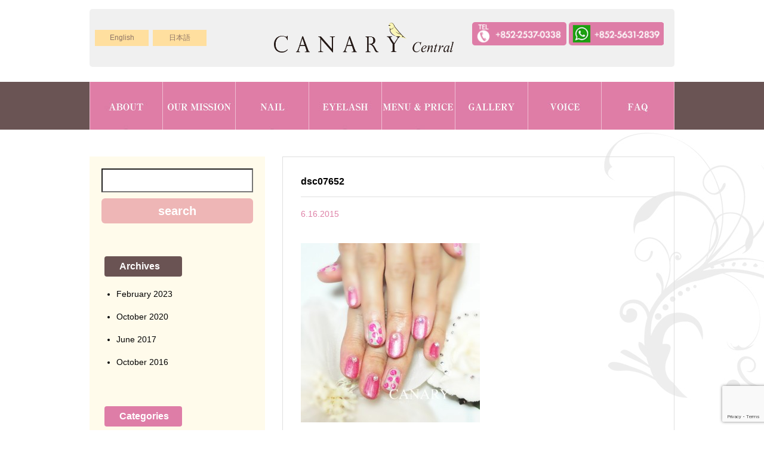

--- FILE ---
content_type: text/html; charset=UTF-8
request_url: https://canary.com.hk/dsc07652/
body_size: 7315
content:
<!DOCTYPE html>
<html lang="en">
<head>
<meta charset="UTF-8">
<meta name="viewport" content="width=device-width, initial-scale=1, maximum-scale=1">
<title>Canary Central &#8211; Nail Salon &amp; Eyelash Salon</title>
<link rel="shortcut icon" href="https://canary.com.hk/wp-content/themes/canary_wordpress/images/common/canary.ico">
<link rel="stylesheet" href="https://canary.com.hk/wp-content/themes/canary_wordpress/style.css?2018030901" media="screen">
<link rel="stylesheet" href="https://maxcdn.bootstrapcdn.com/font-awesome/4.4.0/css/font-awesome.min.css">
<script type="text/javascript" src="https://canary.com.hk/wp-includes/js/jquery/jquery.js?ver=1.11.3"></script>
<script type="text/javascript" src="https://canary.com.hk/wp-includes/js/jquery/jquery-migrate.min.js?ver=1.2.1"></script>
<script async defer src="//assets.pinterest.com/js/pinit.js"></script>

<!-- MapPress Easy Google Maps Version:2.52.1 (http://www.mappresspro.com/mappress) -->
<script type='text/javascript'>mapp = window.mapp || {}; mapp.data = [];</script>
<link rel='dns-prefetch' href='//www.google.com' />
<link rel='dns-prefetch' href='//s.w.org' />
<link rel="alternate" type="application/rss+xml" title="Canary Central - Nail Salon &amp; Eyelash Salon &raquo; Feed" href="https://canary.com.hk/feed/" />
<link rel="alternate" type="application/rss+xml" title="Canary Central - Nail Salon &amp; Eyelash Salon &raquo; Comments Feed" href="https://canary.com.hk/comments/feed/" />
<link rel="alternate" type="application/rss+xml" title="Canary Central - Nail Salon &amp; Eyelash Salon &raquo; dsc07652 Comments Feed" href="https://canary.com.hk/feed/?attachment_id=975" />
		<script type="text/javascript">
			window._wpemojiSettings = {"baseUrl":"https:\/\/s.w.org\/images\/core\/emoji\/11\/72x72\/","ext":".png","svgUrl":"https:\/\/s.w.org\/images\/core\/emoji\/11\/svg\/","svgExt":".svg","source":{"concatemoji":"https:\/\/canary.com.hk\/wp-includes\/js\/wp-emoji-release.min.js?ver=5.0.22"}};
			!function(e,a,t){var n,r,o,i=a.createElement("canvas"),p=i.getContext&&i.getContext("2d");function s(e,t){var a=String.fromCharCode;p.clearRect(0,0,i.width,i.height),p.fillText(a.apply(this,e),0,0);e=i.toDataURL();return p.clearRect(0,0,i.width,i.height),p.fillText(a.apply(this,t),0,0),e===i.toDataURL()}function c(e){var t=a.createElement("script");t.src=e,t.defer=t.type="text/javascript",a.getElementsByTagName("head")[0].appendChild(t)}for(o=Array("flag","emoji"),t.supports={everything:!0,everythingExceptFlag:!0},r=0;r<o.length;r++)t.supports[o[r]]=function(e){if(!p||!p.fillText)return!1;switch(p.textBaseline="top",p.font="600 32px Arial",e){case"flag":return s([55356,56826,55356,56819],[55356,56826,8203,55356,56819])?!1:!s([55356,57332,56128,56423,56128,56418,56128,56421,56128,56430,56128,56423,56128,56447],[55356,57332,8203,56128,56423,8203,56128,56418,8203,56128,56421,8203,56128,56430,8203,56128,56423,8203,56128,56447]);case"emoji":return!s([55358,56760,9792,65039],[55358,56760,8203,9792,65039])}return!1}(o[r]),t.supports.everything=t.supports.everything&&t.supports[o[r]],"flag"!==o[r]&&(t.supports.everythingExceptFlag=t.supports.everythingExceptFlag&&t.supports[o[r]]);t.supports.everythingExceptFlag=t.supports.everythingExceptFlag&&!t.supports.flag,t.DOMReady=!1,t.readyCallback=function(){t.DOMReady=!0},t.supports.everything||(n=function(){t.readyCallback()},a.addEventListener?(a.addEventListener("DOMContentLoaded",n,!1),e.addEventListener("load",n,!1)):(e.attachEvent("onload",n),a.attachEvent("onreadystatechange",function(){"complete"===a.readyState&&t.readyCallback()})),(n=t.source||{}).concatemoji?c(n.concatemoji):n.wpemoji&&n.twemoji&&(c(n.twemoji),c(n.wpemoji)))}(window,document,window._wpemojiSettings);
		</script>
		<style type="text/css">
img.wp-smiley,
img.emoji {
	display: inline !important;
	border: none !important;
	box-shadow: none !important;
	height: 1em !important;
	width: 1em !important;
	margin: 0 .07em !important;
	vertical-align: -0.1em !important;
	background: none !important;
	padding: 0 !important;
}
</style>
<link rel='stylesheet' id='wp-block-library-css'  href='https://canary.com.hk/wp-includes/css/dist/block-library/style.min.css?ver=5.0.22' type='text/css' media='all' />
<link rel='stylesheet' id='contact-form-7-css'  href='https://canary.com.hk/wp-content/plugins/contact-form-7/includes/css/styles.css?ver=5.1.1' type='text/css' media='all' />
<link rel='stylesheet' id='mappress-leaflet-css'  href='https://canary.com.hk/wp-content/plugins/mappress-google-maps-for-wordpress/css/leaflet/leaflet.css?ver=1.3.1' type='text/css' media='all' />
<link rel='stylesheet' id='mappress-css'  href='https://canary.com.hk/wp-content/plugins/mappress-google-maps-for-wordpress/css/mappress.css?ver=2.52.1' type='text/css' media='all' />
<link rel='stylesheet' id='menu-image-css'  href='https://canary.com.hk/wp-content/plugins/menu-image/menu-image.css?ver=1.1' type='text/css' media='all' />
<link rel='stylesheet' id='responsive_map_css-css'  href='https://canary.com.hk/wp-content/plugins/responsive-maps-plugin/includes/css/style.css?ver=2.13' type='text/css' media='all' />
<!--n2css--><script type='text/javascript' src='https://canary.com.hk/wp-includes/js/jquery/jquery.js?ver=1.12.4'></script>
<script type='text/javascript' src='https://canary.com.hk/wp-includes/js/jquery/jquery-migrate.min.js?ver=1.4.1'></script>
<script type='text/javascript' src='https://canary.com.hk/wp-content/themes/canary_wordpress/js/page.js?ver=5.0.22'></script>
<link rel='https://api.w.org/' href='https://canary.com.hk/wp-json/' />
<link rel="EditURI" type="application/rsd+xml" title="RSD" href="https://canary.com.hk/xmlrpc.php?rsd" />
<link rel="wlwmanifest" type="application/wlwmanifest+xml" href="https://canary.com.hk/wp-includes/wlwmanifest.xml" /> 
<meta name="generator" content="WordPress 5.0.22" />
<link rel='shortlink' href='https://canary.com.hk/?p=975' />
<link rel="alternate" type="application/json+oembed" href="https://canary.com.hk/wp-json/oembed/1.0/embed?url=https%3A%2F%2Fcanary.com.hk%2Fdsc07652%2F" />
<link rel="alternate" type="text/xml+oembed" href="https://canary.com.hk/wp-json/oembed/1.0/embed?url=https%3A%2F%2Fcanary.com.hk%2Fdsc07652%2F&#038;format=xml" />
<script type="text/javascript">
(function(url){
	if(/(?:Chrome\/26\.0\.1410\.63 Safari\/537\.31|WordfenceTestMonBot)/.test(navigator.userAgent)){ return; }
	var addEvent = function(evt, handler) {
		if (window.addEventListener) {
			document.addEventListener(evt, handler, false);
		} else if (window.attachEvent) {
			document.attachEvent('on' + evt, handler);
		}
	};
	var removeEvent = function(evt, handler) {
		if (window.removeEventListener) {
			document.removeEventListener(evt, handler, false);
		} else if (window.detachEvent) {
			document.detachEvent('on' + evt, handler);
		}
	};
	var evts = 'contextmenu dblclick drag dragend dragenter dragleave dragover dragstart drop keydown keypress keyup mousedown mousemove mouseout mouseover mouseup mousewheel scroll'.split(' ');
	var logHuman = function() {
		if (window.wfLogHumanRan) { return; }
		window.wfLogHumanRan = true;
		var wfscr = document.createElement('script');
		wfscr.type = 'text/javascript';
		wfscr.async = true;
		wfscr.src = url + '&r=' + Math.random();
		(document.getElementsByTagName('head')[0]||document.getElementsByTagName('body')[0]).appendChild(wfscr);
		for (var i = 0; i < evts.length; i++) {
			removeEvent(evts[i], logHuman);
		}
	};
	for (var i = 0; i < evts.length; i++) {
		addEvent(evts[i], logHuman);
	}
})('//canary.com.hk/?wordfence_lh=1&hid=7C4B940C851DFFF8E4159AE210EED053');
</script>
<!-- Global site tag (gtag.js) - Google Ads: 874628686 -->
<script async src="https://www.googletagmanager.com/gtag/js?id=AW-874628686"></script>
<script>
  window.dataLayer = window.dataLayer || [];
  function gtag(){dataLayer.push(arguments);}
  gtag('js', new Date());
  gtag('config', 'AW-874628686');
</script>

</head>
<body>
<header>
<div class="headWrap">
<p id="description" class="disp_sp clearfix">
  <span class="flL">Wellington Street</span>
	<a href="https://api.whatsapp.com/send?phone=85256312839" target="_blank"><img class="disp_sp flL" src="https://canary.com.hk/wp-content/themes/canary_wordpress/images/common/appBtn_s1_h.png" alt="app:(+852)56312839"></a>
  <a href="tel:+852-2537-0338"><img class="disp_sp flL" src="https://canary.com.hk/wp-content/themes/canary_wordpress/images/common/telBtn_s1_h.png" alt="+852-2537-0338"></a><br style="clear:both;">
</p>
<div class="headerBox clearfix">
<div class="headerLeft flL">
<p class="logo flL"><a href="https://canary.com.hk"><img src="https://canary.com.hk/wp-content/themes/canary_wordpress/images/common/canarylogo.png" alt="CANARY japanese Nail and Eyelash Extension"></a></p>
<div class="languageBox"><ul>
	<li class="lang-item lang-item-34 lang-item-en lang-item-first current-lang"><a lang="en-US" hreflang="en-US" href="https://canary.com.hk/dsc07652/">English</a></li>
	<li class="lang-item lang-item-37 lang-item-ja no-translation"><a lang="ja" hreflang="ja" href="https://canary.com.hk/ja/">日本語</a></li>
</ul>
</div></div>
<div class="headerRight flR">
<ul class="contactBox">
  <li>
<a href="tel:+852-2537-0338"><img class="disp_pc" src="https://canary.com.hk/wp-content/themes/canary_wordpress/images/common/telBtn_s1.png" alt="tel:+852-2537-0338"></a>
	  <a href="https://api.whatsapp.com/send?phone=85256312839" target="_blank"><img class="disp_pc" src="https://canary.com.hk/wp-content/themes/canary_wordpress/images/common/appBtn_s1.png" alt="app:(+852)56312839"></a>
  </li>


</ul>
<div class="navBtn_sp disp_sp">
<img src="https://canary.com.hk/wp-content/themes/canary_wordpress/images/common/navBtn.png" alt="">
</div>
</div>
</div>
</div>
<div class="mainVisual">
<div id="headerNaviSP" class="clearfix disp_sp">
<div class="menu-navigation-menu-container"><ul id="menu-navigation-menu" class="menu"><li id="menu-item-2227" class="menu-item menu-item-type-post_type menu-item-object-page menu-item-has-children menu-item-2227"><a href="https://canary.com.hk/about-us/" class="menu-image-title-hide menu-image-not-hovered"><span class="menu-image-title">ABOUT</span><img width="121" height="80" src="https://canary.com.hk/wp-content/uploads/2016/06/menu_canary01_en.jpg" class="menu-image menu-image-title-hide" alt="ABOUT" /></a>
<ul class="sub-menu">
	<li id="menu-item-2244" class="menu-item menu-item-type-post_type menu-item-object-page menu-item-2244"><a href="https://canary.com.hk/about-us/" class="menu-image-title-before"><span class="menu-image-title">ABOUT CANARY</span></a></li>
	<li id="menu-item-2229" class="menu-item menu-item-type-post_type menu-item-object-page menu-item-2229"><a href="https://canary.com.hk/about-us/staff/" class="menu-image-title-before"><span class="menu-image-title">STAFF</span></a></li>
	<li id="menu-item-2228" class="menu-item menu-item-type-post_type menu-item-object-page current_page_parent menu-item-2228"><a href="https://canary.com.hk/about-us/blog/" class="menu-image-title-before"><span class="menu-image-title">BLOG</span></a></li>
	<li id="menu-item-2230" class="menu-item menu-item-type-post_type menu-item-object-page menu-item-2230"><a href="https://canary.com.hk/access/" class="menu-image-title-before"><span class="menu-image-title">ACCESS</span></a></li>
</ul>
</li>
<li id="menu-item-2242" class="menu-item-no-children menu-item menu-item-type-post_type menu-item-object-page menu-item-2242"><a href="https://canary.com.hk/our-mission/" class="menu-image-title-hide menu-image-not-hovered"><span class="menu-image-title">OUR MISSION</span><img width="121" height="80" src="https://canary.com.hk/wp-content/uploads/2016/06/menu_canary02_en.jpg" class="menu-image menu-image-title-hide" alt="OUR MISSION" /></a></li>
<li id="menu-item-2247" class="menu-item menu-item-type-post_type menu-item-object-page menu-item-has-children menu-item-2247"><a href="https://canary.com.hk/canary-nail/" class="menu-image-title-hide menu-image-not-hovered"><span class="menu-image-title">NAIL</span><img width="122" height="80" src="https://canary.com.hk/wp-content/uploads/2016/06/menu_canary03_en.jpg" class="menu-image menu-image-title-hide" alt="NAIL" /></a>
<ul class="sub-menu">
	<li id="menu-item-2239" class="menu-item menu-item-type-post_type menu-item-object-page menu-item-2239"><a href="https://canary.com.hk/canary-nail/" class="menu-image-title-before"><span class="menu-image-title">NAIL SERVICE</span></a></li>
	<li id="menu-item-2240" class="menu-item menu-item-type-post_type menu-item-object-page menu-item-2240"><a href="https://canary.com.hk/canary-nail/column/" class="menu-image-title-before"><span class="menu-image-title">NAIL TRIVIA</span></a></li>
	<li id="menu-item-2241" class="menu-item menu-item-type-post_type menu-item-object-page menu-item-2241"><a href="https://canary.com.hk/canary-nail/treatment-step/" class="menu-image-title-before"><span class="menu-image-title">TREATMENT STEP</span></a></li>
</ul>
</li>
<li id="menu-item-2246" class="menu-item menu-item-type-post_type menu-item-object-page menu-item-has-children menu-item-2246"><a href="https://canary.com.hk/eyelash-service/" class="menu-image-title-hide menu-image-not-hovered"><span class="menu-image-title">EYELASH</span><img width="121" height="80" src="https://canary.com.hk/wp-content/uploads/2016/06/menu_canary04_en.jpg" class="menu-image menu-image-title-hide" alt="" /></a>
<ul class="sub-menu">
	<li id="menu-item-2233" class="menu-item menu-item-type-post_type menu-item-object-page menu-item-2233"><a href="https://canary.com.hk/eyelash-service/" class="menu-image-title-before"><span class="menu-image-title">EYELASH SERVICE</span></a></li>
	<li id="menu-item-2235" class="menu-item menu-item-type-post_type menu-item-object-page menu-item-2235"><a href="https://canary.com.hk/eyelash-service/eyelash-design/" class="menu-image-title-before"><span class="menu-image-title">EYELASH DESIGN</span></a></li>
	<li id="menu-item-2234" class="menu-item menu-item-type-post_type menu-item-object-page menu-item-2234"><a href="https://canary.com.hk/eyelash-service/column/" class="menu-image-title-before"><span class="menu-image-title">EYELASH TRICK</span></a></li>
</ul>
</li>
<li id="menu-item-2238" class="menu-item menu-item-type-post_type menu-item-object-page menu-item-has-children menu-item-2238"><a href="https://canary.com.hk/price-list-2/" class="menu-image-title-hide menu-image-not-hovered"><span class="menu-image-title">MENU &#038; PRICE</span><img width="122" height="80" src="https://canary.com.hk/wp-content/uploads/2016/06/menu_canary05_en.jpg" class="menu-image menu-image-title-hide" alt="" /></a>
<ul class="sub-menu">
	<li id="menu-item-2251" class="menu-item menu-item-type-post_type menu-item-object-page menu-item-2251"><a href="https://canary.com.hk/price-list-2/" class="menu-image-title-before"><span class="menu-image-title">MENU &#038; PRICE</span></a></li>
	<li id="menu-item-2231" class="menu-item menu-item-type-post_type menu-item-object-page menu-item-2231"><a href="https://canary.com.hk/campaign/" class="menu-image-title-before"><span class="menu-image-title">First time trial Offer</span></a></li>
</ul>
</li>
<li id="menu-item-2237" class="menu-item-no-children menu-item menu-item-type-post_type menu-item-object-page menu-item-2237"><a href="https://canary.com.hk/nail-gallery-2/" class="menu-image-title-hide menu-image-not-hovered"><span class="menu-image-title">GALLERY</span><img width="121" height="80" src="https://canary.com.hk/wp-content/uploads/2016/06/menu_canary06_en.jpg" class="menu-image menu-image-title-hide" alt="GALLERY" /></a></li>
<li id="menu-item-2232" class="menu-item-no-children menu-item menu-item-type-post_type menu-item-object-page menu-item-2232"><a href="https://canary.com.hk/voice/" class="menu-image-title-hide menu-image-not-hovered"><span class="menu-image-title">VOICE</span><img width="122" height="80" src="https://canary.com.hk/wp-content/uploads/2016/06/menu_canary07_en.jpg" class="menu-image menu-image-title-hide" alt="VOICE" /></a></li>
<li id="menu-item-2236" class="menu-item-no-children menu-item menu-item-type-post_type menu-item-object-page menu-item-2236"><a href="https://canary.com.hk/faq/" class="menu-image-title-hide menu-image-not-hovered"><span class="menu-image-title">FAQ</span><img width="121" height="80" src="https://canary.com.hk/wp-content/uploads/2016/06/menu_canary08_en.jpg" class="menu-image menu-image-title-hide" alt="FAQ" /></a></li>
</ul></div></div>
</div>
</header>

<!--　Navigation　-->
<div id="headerNavi" class="clearfix disp_pc">
<div class="menu-navigation-menu-container"><ul id="menu-navigation-menu-1" class="menu"><li class="menu-item menu-item-type-post_type menu-item-object-page menu-item-has-children menu-item-2227"><a href="https://canary.com.hk/about-us/" class="menu-image-title-hide menu-image-not-hovered"><span class="menu-image-title">ABOUT</span><img width="121" height="80" src="https://canary.com.hk/wp-content/uploads/2016/06/menu_canary01_en.jpg" class="menu-image menu-image-title-hide" alt="ABOUT" /></a>
<ul class="sub-menu">
	<li class="menu-item menu-item-type-post_type menu-item-object-page menu-item-2244"><a href="https://canary.com.hk/about-us/" class="menu-image-title-before"><span class="menu-image-title">ABOUT CANARY</span></a></li>
	<li class="menu-item menu-item-type-post_type menu-item-object-page menu-item-2229"><a href="https://canary.com.hk/about-us/staff/" class="menu-image-title-before"><span class="menu-image-title">STAFF</span></a></li>
	<li class="menu-item menu-item-type-post_type menu-item-object-page current_page_parent menu-item-2228"><a href="https://canary.com.hk/about-us/blog/" class="menu-image-title-before"><span class="menu-image-title">BLOG</span></a></li>
	<li class="menu-item menu-item-type-post_type menu-item-object-page menu-item-2230"><a href="https://canary.com.hk/access/" class="menu-image-title-before"><span class="menu-image-title">ACCESS</span></a></li>
</ul>
</li>
<li class="menu-item-no-children menu-item menu-item-type-post_type menu-item-object-page menu-item-2242"><a href="https://canary.com.hk/our-mission/" class="menu-image-title-hide menu-image-not-hovered"><span class="menu-image-title">OUR MISSION</span><img width="121" height="80" src="https://canary.com.hk/wp-content/uploads/2016/06/menu_canary02_en.jpg" class="menu-image menu-image-title-hide" alt="OUR MISSION" /></a></li>
<li class="menu-item menu-item-type-post_type menu-item-object-page menu-item-has-children menu-item-2247"><a href="https://canary.com.hk/canary-nail/" class="menu-image-title-hide menu-image-not-hovered"><span class="menu-image-title">NAIL</span><img width="122" height="80" src="https://canary.com.hk/wp-content/uploads/2016/06/menu_canary03_en.jpg" class="menu-image menu-image-title-hide" alt="NAIL" /></a>
<ul class="sub-menu">
	<li class="menu-item menu-item-type-post_type menu-item-object-page menu-item-2239"><a href="https://canary.com.hk/canary-nail/" class="menu-image-title-before"><span class="menu-image-title">NAIL SERVICE</span></a></li>
	<li class="menu-item menu-item-type-post_type menu-item-object-page menu-item-2240"><a href="https://canary.com.hk/canary-nail/column/" class="menu-image-title-before"><span class="menu-image-title">NAIL TRIVIA</span></a></li>
	<li class="menu-item menu-item-type-post_type menu-item-object-page menu-item-2241"><a href="https://canary.com.hk/canary-nail/treatment-step/" class="menu-image-title-before"><span class="menu-image-title">TREATMENT STEP</span></a></li>
</ul>
</li>
<li class="menu-item menu-item-type-post_type menu-item-object-page menu-item-has-children menu-item-2246"><a href="https://canary.com.hk/eyelash-service/" class="menu-image-title-hide menu-image-not-hovered"><span class="menu-image-title">EYELASH</span><img width="121" height="80" src="https://canary.com.hk/wp-content/uploads/2016/06/menu_canary04_en.jpg" class="menu-image menu-image-title-hide" alt="" /></a>
<ul class="sub-menu">
	<li class="menu-item menu-item-type-post_type menu-item-object-page menu-item-2233"><a href="https://canary.com.hk/eyelash-service/" class="menu-image-title-before"><span class="menu-image-title">EYELASH SERVICE</span></a></li>
	<li class="menu-item menu-item-type-post_type menu-item-object-page menu-item-2235"><a href="https://canary.com.hk/eyelash-service/eyelash-design/" class="menu-image-title-before"><span class="menu-image-title">EYELASH DESIGN</span></a></li>
	<li class="menu-item menu-item-type-post_type menu-item-object-page menu-item-2234"><a href="https://canary.com.hk/eyelash-service/column/" class="menu-image-title-before"><span class="menu-image-title">EYELASH TRICK</span></a></li>
</ul>
</li>
<li class="menu-item menu-item-type-post_type menu-item-object-page menu-item-has-children menu-item-2238"><a href="https://canary.com.hk/price-list-2/" class="menu-image-title-hide menu-image-not-hovered"><span class="menu-image-title">MENU &#038; PRICE</span><img width="122" height="80" src="https://canary.com.hk/wp-content/uploads/2016/06/menu_canary05_en.jpg" class="menu-image menu-image-title-hide" alt="" /></a>
<ul class="sub-menu">
	<li class="menu-item menu-item-type-post_type menu-item-object-page menu-item-2251"><a href="https://canary.com.hk/price-list-2/" class="menu-image-title-before"><span class="menu-image-title">MENU &#038; PRICE</span></a></li>
	<li class="menu-item menu-item-type-post_type menu-item-object-page menu-item-2231"><a href="https://canary.com.hk/campaign/" class="menu-image-title-before"><span class="menu-image-title">First time trial Offer</span></a></li>
</ul>
</li>
<li class="menu-item-no-children menu-item menu-item-type-post_type menu-item-object-page menu-item-2237"><a href="https://canary.com.hk/nail-gallery-2/" class="menu-image-title-hide menu-image-not-hovered"><span class="menu-image-title">GALLERY</span><img width="121" height="80" src="https://canary.com.hk/wp-content/uploads/2016/06/menu_canary06_en.jpg" class="menu-image menu-image-title-hide" alt="GALLERY" /></a></li>
<li class="menu-item-no-children menu-item menu-item-type-post_type menu-item-object-page menu-item-2232"><a href="https://canary.com.hk/voice/" class="menu-image-title-hide menu-image-not-hovered"><span class="menu-image-title">VOICE</span><img width="122" height="80" src="https://canary.com.hk/wp-content/uploads/2016/06/menu_canary07_en.jpg" class="menu-image menu-image-title-hide" alt="VOICE" /></a></li>
<li class="menu-item-no-children menu-item menu-item-type-post_type menu-item-object-page menu-item-2236"><a href="https://canary.com.hk/faq/" class="menu-image-title-hide menu-image-not-hovered"><span class="menu-image-title">FAQ</span><img width="121" height="80" src="https://canary.com.hk/wp-content/uploads/2016/06/menu_canary08_en.jpg" class="menu-image menu-image-title-hide" alt="FAQ" /></a></li>
</ul></div></div>

<!--　Main Contents　-->
<div id="main">
	<div id="content" class="content clearfix">
					<!-- sidebar -->
			<div id="sidebar">
			<li id="search-2" class="widget widget_search">	<form method="get" class="searchform" action="https://canary.com.hk/">
		<div>
			<input type="text" placeholder="" name="s" id="s">
			<input type="submit" id="searchsubmit" class="fwB" value="search">
		</div>
	</form>
</li>
<li id="archives-2" class="widget widget_archive"><h2 class="widgettitle">Archives</h2>
		<ul>
			<li><a href='https://canary.com.hk/2023/02/'>February 2023</a></li>
	<li><a href='https://canary.com.hk/2020/10/'>October 2020</a></li>
	<li><a href='https://canary.com.hk/2017/06/'>June 2017</a></li>
	<li><a href='https://canary.com.hk/2016/10/'>October 2016</a></li>
		</ul>
		</li>
<li id="categories-2" class="widget widget_categories"><h2 class="widgettitle">Categories</h2>
		<ul>
	<li class="cat-item cat-item-82"><a href="https://canary.com.hk/category/infomation/" >Infomation</a>
</li>
	<li class="cat-item cat-item-1"><a href="https://canary.com.hk/category/%e6%9c%aa%e5%88%86%e9%a1%9e/" >未分類</a>
</li>
		</ul>
</li>
			</div>
			<!-- /sidebar -->
		<div id="mainBlogWrap">
			<div id="mainBlogArea"><!-- #mainBlogArea -->
				<div class="language-en">

								<div id="post-975" class="post-975 attachment type-attachment status-inherit hentry">

						<h2 class="fwB"><a href="https://canary.com.hk/dsc07652/">dsc07652</a></h2>
						<p class="post-meta">
							<span class="post-date">6.16.2015</span>
						</p>

						<p class="attachment"><a onclick="javascript:pageTracker._trackPageview('/downloads/wp-content/uploads/2015/06/dsc07652.jpg');"  href='https://canary.com.hk/wp-content/uploads/2015/06/dsc07652.jpg'><img width="300" height="300" src="https://canary.com.hk/wp-content/uploads/2015/06/dsc07652-300x300.jpg" class="attachment-medium size-medium" alt="" srcset="https://canary.com.hk/wp-content/uploads/2015/06/dsc07652-300x300.jpg 300w, https://canary.com.hk/wp-content/uploads/2015/06/dsc07652-150x150.jpg 150w, https://canary.com.hk/wp-content/uploads/2015/06/dsc07652-585x585.jpg 585w, https://canary.com.hk/wp-content/uploads/2015/06/dsc07652-397x397.jpg 397w, https://canary.com.hk/wp-content/uploads/2015/06/dsc07652-315x315.jpg 315w, https://canary.com.hk/wp-content/uploads/2015/06/dsc07652-480x480.jpg 480w, https://canary.com.hk/wp-content/uploads/2015/06/dsc07652-360x360.jpg 360w, https://canary.com.hk/wp-content/uploads/2015/06/dsc07652-536x536.jpg 536w, https://canary.com.hk/wp-content/uploads/2015/06/dsc07652-245x245.jpg 245w, https://canary.com.hk/wp-content/uploads/2015/06/dsc07652-373x373.jpg 373w, https://canary.com.hk/wp-content/uploads/2015/06/dsc07652.jpg 600w" sizes="(max-width: 300px) 100vw, 300px" /></a></p>

					</div>
					<hr>
						</div>
		</div><!-- /#mainBlogArea -->
		<!-- pager -->
			<div class="navigation clearfix">
							</div><!-- /pager	 -->
		</div><!-- /#mainBlogWrap -->
	</div><!-- /#content -->
</div><!-- /#main -->

		<!--　Footer　-->
		<div id="footerNavi" class="navSelect clearfix disp_sp">
			<div class="menu-footernavigation-container"><ul id="menu-footernavigation" class="menu"><li id="menu-item-2282" class="menu-item menu-item-type-post_type menu-item-object-page menu-item-2282"><a href="https://canary.com.hk/about-us/" class="menu-image-title-after"><span class="menu-image-title">ABOUT CANARY</span></a></li>
<li id="menu-item-2288" class="menu-item menu-item-type-post_type menu-item-object-page menu-item-2288"><a href="https://canary.com.hk/price-list-2/" class="menu-image-title-after"><span class="menu-image-title">MENU &#038; PRICE</span></a></li>
<li id="menu-item-2289" class="menu-item menu-item-type-post_type menu-item-object-page menu-item-2289"><a href="https://canary.com.hk/our-mission/" class="menu-image-title-after"><span class="menu-image-title">OUR MISSION</span></a></li>
<li id="menu-item-2287" class="menu-item menu-item-type-post_type menu-item-object-page menu-item-2287"><a href="https://canary.com.hk/nail-gallery-2/" class="menu-image-title-after"><span class="menu-image-title">GALLERY</span></a></li>
<li id="menu-item-2290" class="menu-item menu-item-type-post_type menu-item-object-page menu-item-2290"><a href="https://canary.com.hk/canary-nail/" class="menu-image-title-after"><span class="menu-image-title">NAIL</span></a></li>
<li id="menu-item-2284" class="menu-item menu-item-type-post_type menu-item-object-page menu-item-2284"><a href="https://canary.com.hk/voice/" class="menu-image-title-after"><span class="menu-image-title">VOICE</span></a></li>
<li id="menu-item-2285" class="menu-item menu-item-type-post_type menu-item-object-page menu-item-2285"><a href="https://canary.com.hk/eyelash-service/" class="menu-image-title-after"><span class="menu-image-title">EYELASH</span></a></li>
<li id="menu-item-2286" class="menu-item menu-item-type-post_type menu-item-object-page menu-item-2286"><a href="https://canary.com.hk/faq/" class="menu-image-title-after"><span class="menu-image-title">FAQ</span></a></li>
</ul></div>		</div>
		<footer>
			<p>Copyright &copy; 2016 Canary All Rights Reserved.</p>
		</footer>
		
<!-- tracker added by Ultimate Google Analytics plugin v1.6.0: http://www.oratransplant.nl/uga -->
<script type="text/javascript">
var gaJsHost = (("https:" == document.location.protocol) ? "https://ssl." : "http://www.");
document.write(unescape("%3Cscript src='" + gaJsHost + "google-analytics.com/ga.js' type='text/javascript'%3E%3C/script%3E"));
</script>
<script type="text/javascript">
var pageTracker = _gat._getTracker("UA-00000000-1");
pageTracker._initData();
pageTracker._trackPageview();
</script>
<script>
    jQuery(document).ready(function () {
		jQuery.post('https://canary.com.hk?ga_action=googleanalytics_get_script', {action: 'googleanalytics_get_script'}, function(response) {
			var s = document.createElement("script");
			s.type = "text/javascript";
			s.innerHTML = response;
			jQuery("head").append(s);
		});
    });
</script><script type='text/javascript'>
/* <![CDATA[ */
var wpcf7 = {"apiSettings":{"root":"https:\/\/canary.com.hk\/wp-json\/contact-form-7\/v1","namespace":"contact-form-7\/v1"}};
/* ]]> */
</script>
<script type='text/javascript' src='https://canary.com.hk/wp-content/plugins/contact-form-7/includes/js/scripts.js?ver=5.1.1'></script>
<script type='text/javascript' src='https://www.google.com/recaptcha/api.js?render=6LfBAfMpAAAAAJVY459831DktUnA9OWI2Gn5BvoP&#038;ver=3.0'></script>
<script type='text/javascript' src='https://canary.com.hk/wp-includes/js/wp-embed.min.js?ver=5.0.22'></script>
<script type="text/javascript">
( function( grecaptcha, sitekey ) {

	var wpcf7recaptcha = {
		execute: function() {
			grecaptcha.execute(
				sitekey,
				{ action: 'homepage' }
			).then( function( token ) {
				var forms = document.getElementsByTagName( 'form' );

				for ( var i = 0; i < forms.length; i++ ) {
					var fields = forms[ i ].getElementsByTagName( 'input' );

					for ( var j = 0; j < fields.length; j++ ) {
						var field = fields[ j ];

						if ( 'g-recaptcha-response' === field.getAttribute( 'name' ) ) {
							field.setAttribute( 'value', token );
							break;
						}
					}
				}
			} );
		}
	};

	grecaptcha.ready( wpcf7recaptcha.execute );

	document.addEventListener( 'wpcf7submit', wpcf7recaptcha.execute, false );

} )( grecaptcha, '6LfBAfMpAAAAAJVY459831DktUnA9OWI2Gn5BvoP' );
</script>

<script type="text/javascript">
   /* <![CDATA[ */
   goog_snippet_vars = function() {
     var w = window;
     w.google_conversion_id = 874628686;
     w.google_conversion_label = "CgStCNqotGsQzoyHoQM";
     w.google_remarketing_only = false;
   }
   // DO NOT CHANGE THE CODE BELOW.
   goog_report_conversion = function(url) {
     goog_snippet_vars();
     window.google_conversion_format = "3";
     var opt = new Object();
     opt.onload_callback = function() {
     if (typeof(url) != 'undefined') {
       window.location = url;
     }
   }
   var conv_handler = window['google_trackConversion'];
   if (typeof(conv_handler) == 'function') {
     conv_handler(opt);
   }
}
/* ]]> */
</script>
<script type="text/javascript"
   src="//www.googleadservices.com/pagead/conversion_async.js">
</script>
 
<script type="text/javascript">
/* <![CDATA[ */
var google_conversion_id = 874628686;
var google_custom_params = window.google_tag_params;
var google_remarketing_only = true;
/* ]]> */
</script>
<script type="text/javascript" src="//www.googleadservices.com/pagead/conversion.js">
</script>
<noscript>
<div style="display:inline;">
<img height="1" width="1" style="border-style:none;" alt="" src="//googleads.g.doubleclick.net/pagead/viewthroughconversion/874628686/?guid=ON&amp;script=0"/>
</div>
</noscript>

	</body>
</html>


--- FILE ---
content_type: text/html; charset=utf-8
request_url: https://www.google.com/recaptcha/api2/anchor?ar=1&k=6LfBAfMpAAAAAJVY459831DktUnA9OWI2Gn5BvoP&co=aHR0cHM6Ly9jYW5hcnkuY29tLmhrOjQ0Mw..&hl=en&v=PoyoqOPhxBO7pBk68S4YbpHZ&size=invisible&anchor-ms=20000&execute-ms=30000&cb=tadko5etjw13
body_size: 48854
content:
<!DOCTYPE HTML><html dir="ltr" lang="en"><head><meta http-equiv="Content-Type" content="text/html; charset=UTF-8">
<meta http-equiv="X-UA-Compatible" content="IE=edge">
<title>reCAPTCHA</title>
<style type="text/css">
/* cyrillic-ext */
@font-face {
  font-family: 'Roboto';
  font-style: normal;
  font-weight: 400;
  font-stretch: 100%;
  src: url(//fonts.gstatic.com/s/roboto/v48/KFO7CnqEu92Fr1ME7kSn66aGLdTylUAMa3GUBHMdazTgWw.woff2) format('woff2');
  unicode-range: U+0460-052F, U+1C80-1C8A, U+20B4, U+2DE0-2DFF, U+A640-A69F, U+FE2E-FE2F;
}
/* cyrillic */
@font-face {
  font-family: 'Roboto';
  font-style: normal;
  font-weight: 400;
  font-stretch: 100%;
  src: url(//fonts.gstatic.com/s/roboto/v48/KFO7CnqEu92Fr1ME7kSn66aGLdTylUAMa3iUBHMdazTgWw.woff2) format('woff2');
  unicode-range: U+0301, U+0400-045F, U+0490-0491, U+04B0-04B1, U+2116;
}
/* greek-ext */
@font-face {
  font-family: 'Roboto';
  font-style: normal;
  font-weight: 400;
  font-stretch: 100%;
  src: url(//fonts.gstatic.com/s/roboto/v48/KFO7CnqEu92Fr1ME7kSn66aGLdTylUAMa3CUBHMdazTgWw.woff2) format('woff2');
  unicode-range: U+1F00-1FFF;
}
/* greek */
@font-face {
  font-family: 'Roboto';
  font-style: normal;
  font-weight: 400;
  font-stretch: 100%;
  src: url(//fonts.gstatic.com/s/roboto/v48/KFO7CnqEu92Fr1ME7kSn66aGLdTylUAMa3-UBHMdazTgWw.woff2) format('woff2');
  unicode-range: U+0370-0377, U+037A-037F, U+0384-038A, U+038C, U+038E-03A1, U+03A3-03FF;
}
/* math */
@font-face {
  font-family: 'Roboto';
  font-style: normal;
  font-weight: 400;
  font-stretch: 100%;
  src: url(//fonts.gstatic.com/s/roboto/v48/KFO7CnqEu92Fr1ME7kSn66aGLdTylUAMawCUBHMdazTgWw.woff2) format('woff2');
  unicode-range: U+0302-0303, U+0305, U+0307-0308, U+0310, U+0312, U+0315, U+031A, U+0326-0327, U+032C, U+032F-0330, U+0332-0333, U+0338, U+033A, U+0346, U+034D, U+0391-03A1, U+03A3-03A9, U+03B1-03C9, U+03D1, U+03D5-03D6, U+03F0-03F1, U+03F4-03F5, U+2016-2017, U+2034-2038, U+203C, U+2040, U+2043, U+2047, U+2050, U+2057, U+205F, U+2070-2071, U+2074-208E, U+2090-209C, U+20D0-20DC, U+20E1, U+20E5-20EF, U+2100-2112, U+2114-2115, U+2117-2121, U+2123-214F, U+2190, U+2192, U+2194-21AE, U+21B0-21E5, U+21F1-21F2, U+21F4-2211, U+2213-2214, U+2216-22FF, U+2308-230B, U+2310, U+2319, U+231C-2321, U+2336-237A, U+237C, U+2395, U+239B-23B7, U+23D0, U+23DC-23E1, U+2474-2475, U+25AF, U+25B3, U+25B7, U+25BD, U+25C1, U+25CA, U+25CC, U+25FB, U+266D-266F, U+27C0-27FF, U+2900-2AFF, U+2B0E-2B11, U+2B30-2B4C, U+2BFE, U+3030, U+FF5B, U+FF5D, U+1D400-1D7FF, U+1EE00-1EEFF;
}
/* symbols */
@font-face {
  font-family: 'Roboto';
  font-style: normal;
  font-weight: 400;
  font-stretch: 100%;
  src: url(//fonts.gstatic.com/s/roboto/v48/KFO7CnqEu92Fr1ME7kSn66aGLdTylUAMaxKUBHMdazTgWw.woff2) format('woff2');
  unicode-range: U+0001-000C, U+000E-001F, U+007F-009F, U+20DD-20E0, U+20E2-20E4, U+2150-218F, U+2190, U+2192, U+2194-2199, U+21AF, U+21E6-21F0, U+21F3, U+2218-2219, U+2299, U+22C4-22C6, U+2300-243F, U+2440-244A, U+2460-24FF, U+25A0-27BF, U+2800-28FF, U+2921-2922, U+2981, U+29BF, U+29EB, U+2B00-2BFF, U+4DC0-4DFF, U+FFF9-FFFB, U+10140-1018E, U+10190-1019C, U+101A0, U+101D0-101FD, U+102E0-102FB, U+10E60-10E7E, U+1D2C0-1D2D3, U+1D2E0-1D37F, U+1F000-1F0FF, U+1F100-1F1AD, U+1F1E6-1F1FF, U+1F30D-1F30F, U+1F315, U+1F31C, U+1F31E, U+1F320-1F32C, U+1F336, U+1F378, U+1F37D, U+1F382, U+1F393-1F39F, U+1F3A7-1F3A8, U+1F3AC-1F3AF, U+1F3C2, U+1F3C4-1F3C6, U+1F3CA-1F3CE, U+1F3D4-1F3E0, U+1F3ED, U+1F3F1-1F3F3, U+1F3F5-1F3F7, U+1F408, U+1F415, U+1F41F, U+1F426, U+1F43F, U+1F441-1F442, U+1F444, U+1F446-1F449, U+1F44C-1F44E, U+1F453, U+1F46A, U+1F47D, U+1F4A3, U+1F4B0, U+1F4B3, U+1F4B9, U+1F4BB, U+1F4BF, U+1F4C8-1F4CB, U+1F4D6, U+1F4DA, U+1F4DF, U+1F4E3-1F4E6, U+1F4EA-1F4ED, U+1F4F7, U+1F4F9-1F4FB, U+1F4FD-1F4FE, U+1F503, U+1F507-1F50B, U+1F50D, U+1F512-1F513, U+1F53E-1F54A, U+1F54F-1F5FA, U+1F610, U+1F650-1F67F, U+1F687, U+1F68D, U+1F691, U+1F694, U+1F698, U+1F6AD, U+1F6B2, U+1F6B9-1F6BA, U+1F6BC, U+1F6C6-1F6CF, U+1F6D3-1F6D7, U+1F6E0-1F6EA, U+1F6F0-1F6F3, U+1F6F7-1F6FC, U+1F700-1F7FF, U+1F800-1F80B, U+1F810-1F847, U+1F850-1F859, U+1F860-1F887, U+1F890-1F8AD, U+1F8B0-1F8BB, U+1F8C0-1F8C1, U+1F900-1F90B, U+1F93B, U+1F946, U+1F984, U+1F996, U+1F9E9, U+1FA00-1FA6F, U+1FA70-1FA7C, U+1FA80-1FA89, U+1FA8F-1FAC6, U+1FACE-1FADC, U+1FADF-1FAE9, U+1FAF0-1FAF8, U+1FB00-1FBFF;
}
/* vietnamese */
@font-face {
  font-family: 'Roboto';
  font-style: normal;
  font-weight: 400;
  font-stretch: 100%;
  src: url(//fonts.gstatic.com/s/roboto/v48/KFO7CnqEu92Fr1ME7kSn66aGLdTylUAMa3OUBHMdazTgWw.woff2) format('woff2');
  unicode-range: U+0102-0103, U+0110-0111, U+0128-0129, U+0168-0169, U+01A0-01A1, U+01AF-01B0, U+0300-0301, U+0303-0304, U+0308-0309, U+0323, U+0329, U+1EA0-1EF9, U+20AB;
}
/* latin-ext */
@font-face {
  font-family: 'Roboto';
  font-style: normal;
  font-weight: 400;
  font-stretch: 100%;
  src: url(//fonts.gstatic.com/s/roboto/v48/KFO7CnqEu92Fr1ME7kSn66aGLdTylUAMa3KUBHMdazTgWw.woff2) format('woff2');
  unicode-range: U+0100-02BA, U+02BD-02C5, U+02C7-02CC, U+02CE-02D7, U+02DD-02FF, U+0304, U+0308, U+0329, U+1D00-1DBF, U+1E00-1E9F, U+1EF2-1EFF, U+2020, U+20A0-20AB, U+20AD-20C0, U+2113, U+2C60-2C7F, U+A720-A7FF;
}
/* latin */
@font-face {
  font-family: 'Roboto';
  font-style: normal;
  font-weight: 400;
  font-stretch: 100%;
  src: url(//fonts.gstatic.com/s/roboto/v48/KFO7CnqEu92Fr1ME7kSn66aGLdTylUAMa3yUBHMdazQ.woff2) format('woff2');
  unicode-range: U+0000-00FF, U+0131, U+0152-0153, U+02BB-02BC, U+02C6, U+02DA, U+02DC, U+0304, U+0308, U+0329, U+2000-206F, U+20AC, U+2122, U+2191, U+2193, U+2212, U+2215, U+FEFF, U+FFFD;
}
/* cyrillic-ext */
@font-face {
  font-family: 'Roboto';
  font-style: normal;
  font-weight: 500;
  font-stretch: 100%;
  src: url(//fonts.gstatic.com/s/roboto/v48/KFO7CnqEu92Fr1ME7kSn66aGLdTylUAMa3GUBHMdazTgWw.woff2) format('woff2');
  unicode-range: U+0460-052F, U+1C80-1C8A, U+20B4, U+2DE0-2DFF, U+A640-A69F, U+FE2E-FE2F;
}
/* cyrillic */
@font-face {
  font-family: 'Roboto';
  font-style: normal;
  font-weight: 500;
  font-stretch: 100%;
  src: url(//fonts.gstatic.com/s/roboto/v48/KFO7CnqEu92Fr1ME7kSn66aGLdTylUAMa3iUBHMdazTgWw.woff2) format('woff2');
  unicode-range: U+0301, U+0400-045F, U+0490-0491, U+04B0-04B1, U+2116;
}
/* greek-ext */
@font-face {
  font-family: 'Roboto';
  font-style: normal;
  font-weight: 500;
  font-stretch: 100%;
  src: url(//fonts.gstatic.com/s/roboto/v48/KFO7CnqEu92Fr1ME7kSn66aGLdTylUAMa3CUBHMdazTgWw.woff2) format('woff2');
  unicode-range: U+1F00-1FFF;
}
/* greek */
@font-face {
  font-family: 'Roboto';
  font-style: normal;
  font-weight: 500;
  font-stretch: 100%;
  src: url(//fonts.gstatic.com/s/roboto/v48/KFO7CnqEu92Fr1ME7kSn66aGLdTylUAMa3-UBHMdazTgWw.woff2) format('woff2');
  unicode-range: U+0370-0377, U+037A-037F, U+0384-038A, U+038C, U+038E-03A1, U+03A3-03FF;
}
/* math */
@font-face {
  font-family: 'Roboto';
  font-style: normal;
  font-weight: 500;
  font-stretch: 100%;
  src: url(//fonts.gstatic.com/s/roboto/v48/KFO7CnqEu92Fr1ME7kSn66aGLdTylUAMawCUBHMdazTgWw.woff2) format('woff2');
  unicode-range: U+0302-0303, U+0305, U+0307-0308, U+0310, U+0312, U+0315, U+031A, U+0326-0327, U+032C, U+032F-0330, U+0332-0333, U+0338, U+033A, U+0346, U+034D, U+0391-03A1, U+03A3-03A9, U+03B1-03C9, U+03D1, U+03D5-03D6, U+03F0-03F1, U+03F4-03F5, U+2016-2017, U+2034-2038, U+203C, U+2040, U+2043, U+2047, U+2050, U+2057, U+205F, U+2070-2071, U+2074-208E, U+2090-209C, U+20D0-20DC, U+20E1, U+20E5-20EF, U+2100-2112, U+2114-2115, U+2117-2121, U+2123-214F, U+2190, U+2192, U+2194-21AE, U+21B0-21E5, U+21F1-21F2, U+21F4-2211, U+2213-2214, U+2216-22FF, U+2308-230B, U+2310, U+2319, U+231C-2321, U+2336-237A, U+237C, U+2395, U+239B-23B7, U+23D0, U+23DC-23E1, U+2474-2475, U+25AF, U+25B3, U+25B7, U+25BD, U+25C1, U+25CA, U+25CC, U+25FB, U+266D-266F, U+27C0-27FF, U+2900-2AFF, U+2B0E-2B11, U+2B30-2B4C, U+2BFE, U+3030, U+FF5B, U+FF5D, U+1D400-1D7FF, U+1EE00-1EEFF;
}
/* symbols */
@font-face {
  font-family: 'Roboto';
  font-style: normal;
  font-weight: 500;
  font-stretch: 100%;
  src: url(//fonts.gstatic.com/s/roboto/v48/KFO7CnqEu92Fr1ME7kSn66aGLdTylUAMaxKUBHMdazTgWw.woff2) format('woff2');
  unicode-range: U+0001-000C, U+000E-001F, U+007F-009F, U+20DD-20E0, U+20E2-20E4, U+2150-218F, U+2190, U+2192, U+2194-2199, U+21AF, U+21E6-21F0, U+21F3, U+2218-2219, U+2299, U+22C4-22C6, U+2300-243F, U+2440-244A, U+2460-24FF, U+25A0-27BF, U+2800-28FF, U+2921-2922, U+2981, U+29BF, U+29EB, U+2B00-2BFF, U+4DC0-4DFF, U+FFF9-FFFB, U+10140-1018E, U+10190-1019C, U+101A0, U+101D0-101FD, U+102E0-102FB, U+10E60-10E7E, U+1D2C0-1D2D3, U+1D2E0-1D37F, U+1F000-1F0FF, U+1F100-1F1AD, U+1F1E6-1F1FF, U+1F30D-1F30F, U+1F315, U+1F31C, U+1F31E, U+1F320-1F32C, U+1F336, U+1F378, U+1F37D, U+1F382, U+1F393-1F39F, U+1F3A7-1F3A8, U+1F3AC-1F3AF, U+1F3C2, U+1F3C4-1F3C6, U+1F3CA-1F3CE, U+1F3D4-1F3E0, U+1F3ED, U+1F3F1-1F3F3, U+1F3F5-1F3F7, U+1F408, U+1F415, U+1F41F, U+1F426, U+1F43F, U+1F441-1F442, U+1F444, U+1F446-1F449, U+1F44C-1F44E, U+1F453, U+1F46A, U+1F47D, U+1F4A3, U+1F4B0, U+1F4B3, U+1F4B9, U+1F4BB, U+1F4BF, U+1F4C8-1F4CB, U+1F4D6, U+1F4DA, U+1F4DF, U+1F4E3-1F4E6, U+1F4EA-1F4ED, U+1F4F7, U+1F4F9-1F4FB, U+1F4FD-1F4FE, U+1F503, U+1F507-1F50B, U+1F50D, U+1F512-1F513, U+1F53E-1F54A, U+1F54F-1F5FA, U+1F610, U+1F650-1F67F, U+1F687, U+1F68D, U+1F691, U+1F694, U+1F698, U+1F6AD, U+1F6B2, U+1F6B9-1F6BA, U+1F6BC, U+1F6C6-1F6CF, U+1F6D3-1F6D7, U+1F6E0-1F6EA, U+1F6F0-1F6F3, U+1F6F7-1F6FC, U+1F700-1F7FF, U+1F800-1F80B, U+1F810-1F847, U+1F850-1F859, U+1F860-1F887, U+1F890-1F8AD, U+1F8B0-1F8BB, U+1F8C0-1F8C1, U+1F900-1F90B, U+1F93B, U+1F946, U+1F984, U+1F996, U+1F9E9, U+1FA00-1FA6F, U+1FA70-1FA7C, U+1FA80-1FA89, U+1FA8F-1FAC6, U+1FACE-1FADC, U+1FADF-1FAE9, U+1FAF0-1FAF8, U+1FB00-1FBFF;
}
/* vietnamese */
@font-face {
  font-family: 'Roboto';
  font-style: normal;
  font-weight: 500;
  font-stretch: 100%;
  src: url(//fonts.gstatic.com/s/roboto/v48/KFO7CnqEu92Fr1ME7kSn66aGLdTylUAMa3OUBHMdazTgWw.woff2) format('woff2');
  unicode-range: U+0102-0103, U+0110-0111, U+0128-0129, U+0168-0169, U+01A0-01A1, U+01AF-01B0, U+0300-0301, U+0303-0304, U+0308-0309, U+0323, U+0329, U+1EA0-1EF9, U+20AB;
}
/* latin-ext */
@font-face {
  font-family: 'Roboto';
  font-style: normal;
  font-weight: 500;
  font-stretch: 100%;
  src: url(//fonts.gstatic.com/s/roboto/v48/KFO7CnqEu92Fr1ME7kSn66aGLdTylUAMa3KUBHMdazTgWw.woff2) format('woff2');
  unicode-range: U+0100-02BA, U+02BD-02C5, U+02C7-02CC, U+02CE-02D7, U+02DD-02FF, U+0304, U+0308, U+0329, U+1D00-1DBF, U+1E00-1E9F, U+1EF2-1EFF, U+2020, U+20A0-20AB, U+20AD-20C0, U+2113, U+2C60-2C7F, U+A720-A7FF;
}
/* latin */
@font-face {
  font-family: 'Roboto';
  font-style: normal;
  font-weight: 500;
  font-stretch: 100%;
  src: url(//fonts.gstatic.com/s/roboto/v48/KFO7CnqEu92Fr1ME7kSn66aGLdTylUAMa3yUBHMdazQ.woff2) format('woff2');
  unicode-range: U+0000-00FF, U+0131, U+0152-0153, U+02BB-02BC, U+02C6, U+02DA, U+02DC, U+0304, U+0308, U+0329, U+2000-206F, U+20AC, U+2122, U+2191, U+2193, U+2212, U+2215, U+FEFF, U+FFFD;
}
/* cyrillic-ext */
@font-face {
  font-family: 'Roboto';
  font-style: normal;
  font-weight: 900;
  font-stretch: 100%;
  src: url(//fonts.gstatic.com/s/roboto/v48/KFO7CnqEu92Fr1ME7kSn66aGLdTylUAMa3GUBHMdazTgWw.woff2) format('woff2');
  unicode-range: U+0460-052F, U+1C80-1C8A, U+20B4, U+2DE0-2DFF, U+A640-A69F, U+FE2E-FE2F;
}
/* cyrillic */
@font-face {
  font-family: 'Roboto';
  font-style: normal;
  font-weight: 900;
  font-stretch: 100%;
  src: url(//fonts.gstatic.com/s/roboto/v48/KFO7CnqEu92Fr1ME7kSn66aGLdTylUAMa3iUBHMdazTgWw.woff2) format('woff2');
  unicode-range: U+0301, U+0400-045F, U+0490-0491, U+04B0-04B1, U+2116;
}
/* greek-ext */
@font-face {
  font-family: 'Roboto';
  font-style: normal;
  font-weight: 900;
  font-stretch: 100%;
  src: url(//fonts.gstatic.com/s/roboto/v48/KFO7CnqEu92Fr1ME7kSn66aGLdTylUAMa3CUBHMdazTgWw.woff2) format('woff2');
  unicode-range: U+1F00-1FFF;
}
/* greek */
@font-face {
  font-family: 'Roboto';
  font-style: normal;
  font-weight: 900;
  font-stretch: 100%;
  src: url(//fonts.gstatic.com/s/roboto/v48/KFO7CnqEu92Fr1ME7kSn66aGLdTylUAMa3-UBHMdazTgWw.woff2) format('woff2');
  unicode-range: U+0370-0377, U+037A-037F, U+0384-038A, U+038C, U+038E-03A1, U+03A3-03FF;
}
/* math */
@font-face {
  font-family: 'Roboto';
  font-style: normal;
  font-weight: 900;
  font-stretch: 100%;
  src: url(//fonts.gstatic.com/s/roboto/v48/KFO7CnqEu92Fr1ME7kSn66aGLdTylUAMawCUBHMdazTgWw.woff2) format('woff2');
  unicode-range: U+0302-0303, U+0305, U+0307-0308, U+0310, U+0312, U+0315, U+031A, U+0326-0327, U+032C, U+032F-0330, U+0332-0333, U+0338, U+033A, U+0346, U+034D, U+0391-03A1, U+03A3-03A9, U+03B1-03C9, U+03D1, U+03D5-03D6, U+03F0-03F1, U+03F4-03F5, U+2016-2017, U+2034-2038, U+203C, U+2040, U+2043, U+2047, U+2050, U+2057, U+205F, U+2070-2071, U+2074-208E, U+2090-209C, U+20D0-20DC, U+20E1, U+20E5-20EF, U+2100-2112, U+2114-2115, U+2117-2121, U+2123-214F, U+2190, U+2192, U+2194-21AE, U+21B0-21E5, U+21F1-21F2, U+21F4-2211, U+2213-2214, U+2216-22FF, U+2308-230B, U+2310, U+2319, U+231C-2321, U+2336-237A, U+237C, U+2395, U+239B-23B7, U+23D0, U+23DC-23E1, U+2474-2475, U+25AF, U+25B3, U+25B7, U+25BD, U+25C1, U+25CA, U+25CC, U+25FB, U+266D-266F, U+27C0-27FF, U+2900-2AFF, U+2B0E-2B11, U+2B30-2B4C, U+2BFE, U+3030, U+FF5B, U+FF5D, U+1D400-1D7FF, U+1EE00-1EEFF;
}
/* symbols */
@font-face {
  font-family: 'Roboto';
  font-style: normal;
  font-weight: 900;
  font-stretch: 100%;
  src: url(//fonts.gstatic.com/s/roboto/v48/KFO7CnqEu92Fr1ME7kSn66aGLdTylUAMaxKUBHMdazTgWw.woff2) format('woff2');
  unicode-range: U+0001-000C, U+000E-001F, U+007F-009F, U+20DD-20E0, U+20E2-20E4, U+2150-218F, U+2190, U+2192, U+2194-2199, U+21AF, U+21E6-21F0, U+21F3, U+2218-2219, U+2299, U+22C4-22C6, U+2300-243F, U+2440-244A, U+2460-24FF, U+25A0-27BF, U+2800-28FF, U+2921-2922, U+2981, U+29BF, U+29EB, U+2B00-2BFF, U+4DC0-4DFF, U+FFF9-FFFB, U+10140-1018E, U+10190-1019C, U+101A0, U+101D0-101FD, U+102E0-102FB, U+10E60-10E7E, U+1D2C0-1D2D3, U+1D2E0-1D37F, U+1F000-1F0FF, U+1F100-1F1AD, U+1F1E6-1F1FF, U+1F30D-1F30F, U+1F315, U+1F31C, U+1F31E, U+1F320-1F32C, U+1F336, U+1F378, U+1F37D, U+1F382, U+1F393-1F39F, U+1F3A7-1F3A8, U+1F3AC-1F3AF, U+1F3C2, U+1F3C4-1F3C6, U+1F3CA-1F3CE, U+1F3D4-1F3E0, U+1F3ED, U+1F3F1-1F3F3, U+1F3F5-1F3F7, U+1F408, U+1F415, U+1F41F, U+1F426, U+1F43F, U+1F441-1F442, U+1F444, U+1F446-1F449, U+1F44C-1F44E, U+1F453, U+1F46A, U+1F47D, U+1F4A3, U+1F4B0, U+1F4B3, U+1F4B9, U+1F4BB, U+1F4BF, U+1F4C8-1F4CB, U+1F4D6, U+1F4DA, U+1F4DF, U+1F4E3-1F4E6, U+1F4EA-1F4ED, U+1F4F7, U+1F4F9-1F4FB, U+1F4FD-1F4FE, U+1F503, U+1F507-1F50B, U+1F50D, U+1F512-1F513, U+1F53E-1F54A, U+1F54F-1F5FA, U+1F610, U+1F650-1F67F, U+1F687, U+1F68D, U+1F691, U+1F694, U+1F698, U+1F6AD, U+1F6B2, U+1F6B9-1F6BA, U+1F6BC, U+1F6C6-1F6CF, U+1F6D3-1F6D7, U+1F6E0-1F6EA, U+1F6F0-1F6F3, U+1F6F7-1F6FC, U+1F700-1F7FF, U+1F800-1F80B, U+1F810-1F847, U+1F850-1F859, U+1F860-1F887, U+1F890-1F8AD, U+1F8B0-1F8BB, U+1F8C0-1F8C1, U+1F900-1F90B, U+1F93B, U+1F946, U+1F984, U+1F996, U+1F9E9, U+1FA00-1FA6F, U+1FA70-1FA7C, U+1FA80-1FA89, U+1FA8F-1FAC6, U+1FACE-1FADC, U+1FADF-1FAE9, U+1FAF0-1FAF8, U+1FB00-1FBFF;
}
/* vietnamese */
@font-face {
  font-family: 'Roboto';
  font-style: normal;
  font-weight: 900;
  font-stretch: 100%;
  src: url(//fonts.gstatic.com/s/roboto/v48/KFO7CnqEu92Fr1ME7kSn66aGLdTylUAMa3OUBHMdazTgWw.woff2) format('woff2');
  unicode-range: U+0102-0103, U+0110-0111, U+0128-0129, U+0168-0169, U+01A0-01A1, U+01AF-01B0, U+0300-0301, U+0303-0304, U+0308-0309, U+0323, U+0329, U+1EA0-1EF9, U+20AB;
}
/* latin-ext */
@font-face {
  font-family: 'Roboto';
  font-style: normal;
  font-weight: 900;
  font-stretch: 100%;
  src: url(//fonts.gstatic.com/s/roboto/v48/KFO7CnqEu92Fr1ME7kSn66aGLdTylUAMa3KUBHMdazTgWw.woff2) format('woff2');
  unicode-range: U+0100-02BA, U+02BD-02C5, U+02C7-02CC, U+02CE-02D7, U+02DD-02FF, U+0304, U+0308, U+0329, U+1D00-1DBF, U+1E00-1E9F, U+1EF2-1EFF, U+2020, U+20A0-20AB, U+20AD-20C0, U+2113, U+2C60-2C7F, U+A720-A7FF;
}
/* latin */
@font-face {
  font-family: 'Roboto';
  font-style: normal;
  font-weight: 900;
  font-stretch: 100%;
  src: url(//fonts.gstatic.com/s/roboto/v48/KFO7CnqEu92Fr1ME7kSn66aGLdTylUAMa3yUBHMdazQ.woff2) format('woff2');
  unicode-range: U+0000-00FF, U+0131, U+0152-0153, U+02BB-02BC, U+02C6, U+02DA, U+02DC, U+0304, U+0308, U+0329, U+2000-206F, U+20AC, U+2122, U+2191, U+2193, U+2212, U+2215, U+FEFF, U+FFFD;
}

</style>
<link rel="stylesheet" type="text/css" href="https://www.gstatic.com/recaptcha/releases/PoyoqOPhxBO7pBk68S4YbpHZ/styles__ltr.css">
<script nonce="kd4bLyQ3dARwaBqwGnsHwA" type="text/javascript">window['__recaptcha_api'] = 'https://www.google.com/recaptcha/api2/';</script>
<script type="text/javascript" src="https://www.gstatic.com/recaptcha/releases/PoyoqOPhxBO7pBk68S4YbpHZ/recaptcha__en.js" nonce="kd4bLyQ3dARwaBqwGnsHwA">
      
    </script></head>
<body><div id="rc-anchor-alert" class="rc-anchor-alert"></div>
<input type="hidden" id="recaptcha-token" value="[base64]">
<script type="text/javascript" nonce="kd4bLyQ3dARwaBqwGnsHwA">
      recaptcha.anchor.Main.init("[\x22ainput\x22,[\x22bgdata\x22,\x22\x22,\[base64]/[base64]/[base64]/[base64]/[base64]/[base64]/KGcoTywyNTMsTy5PKSxVRyhPLEMpKTpnKE8sMjUzLEMpLE8pKSxsKSksTykpfSxieT1mdW5jdGlvbihDLE8sdSxsKXtmb3IobD0odT1SKEMpLDApO08+MDtPLS0pbD1sPDw4fFooQyk7ZyhDLHUsbCl9LFVHPWZ1bmN0aW9uKEMsTyl7Qy5pLmxlbmd0aD4xMDQ/[base64]/[base64]/[base64]/[base64]/[base64]/[base64]/[base64]\\u003d\x22,\[base64]\\u003d\x22,\[base64]/CjcOCwpTCmsKIbE06wpfCosK4SSfDksOvw6knw77DqMK/[base64]/CksK0wrljw4MbwqlAw4zDi3nCiWDDlV7DrcKZw5fDiTB1wpVDd8KzAMKSBcO6wpfCo8K5ecKBwq9rO0tAOcKzCMOmw6wLwotBY8K1woMVbCV6w5BrVsKWwp0uw5XDmmt/bDnDq8OxwqHCh8O8Gz7Cu8O4wos7wrQ1w7pQAcOSc2d8DsOeZcKOP8OEIzHCinUxw73DpUQBw7BtwqgKw7bCgFQoDcOpwoTDgFwqw4HCjHrCg8KiGHjDicO9OWVVY1cDAsKRwrfDiX3CucOmw6LDhmHDicOkWjPDlwVMwr1vw5ZRwpzCnsKvwoYUFMKzVwnCkg/CtAjClibDrUM7w7zDh8KWNAo6w7MJaMOZwpAkR8OdW2hJTsOuI8OiRsOuwpDCj3LCtFgVM8OqNSrCpMKewpbDgkF4wrpDAMOmM8ONw6/DnxB4w5/DvH5+w67CtsKywpfDs8Ogwr3Cj2jDlCZ/w4HCjQHCtsKeJkgsw5fDsMKbHkLCqcKJw6AiF0rDg1DCoMKxwqbChQ8vwpbCtALCqsOnw7oUwpAiw7HDjh0+MsK7w7jDr2Y9G8Owa8KxKSjDlMKyRgLCn8KDw6MKwocQMxXCrsO/wqMtWcO/wq4fX8OTRcOeCMO2LRtmw48VwpREw4XDh0fDjQ/CssOkwr/CscKxFsKjw7HCti7DrcOYUcO7UlE7GAgENMKmwoPCnAw9w6/CmFnCoQnCnAt8wqnDscKSw4xELHsow6TCilHDrsKNOEwPw4Fab8KQw7kowqJMw7LDikHDrFxCw5UEwqkNw4XDocOywrHDh8Kkw6o5OcK1w67ChS7DjMOlSVPCnEjCq8OtIADCjcKpV3nCnMO9wqInFCoSwpXDtmAEU8OzWcO/wofCoTPCn8KSR8OiwpnDjhd3DDbDgC7DjsK+wppjwo7Ci8OswpHDnx/DmsKpw7LCjzgRwr7CtC/DhcKhEglKLDDDvcOUVAPDtsKhwpcgw5PCoEBawo5MwrvCnQjCisOOw5TCmsO9NsOzKcOGBsO+UsK+w6tZdMOBw7LDgTBrdMO+HcKoSsOoB8OrLQvCmMKIwr11fEbCpC7DucOkw6HCsGAuwo1fwqPDtEbCv0RzwpLDmsK6w4jDs3h+w5tvN8O+MsOdwoVzc8K6Cmk5w4/CqQjDnMKvwog6DMK+ByEQwqM2wpYmKRrDmgkww5wJw7pIw4rCumvDtkl2w7zDojwJG1/CmHNgwoTCoG3DlDDCvcKbbEA7w6bCuxzDgkzDqcKAw6bCjMKow69lwoV4LSPDm1VVw47Ds8KGIsK2woPCpsKswoIIL8OoO8KgwrVCw5oZdDERbi/[base64]/[base64]/[base64]/Dk3s6Ln01w6cYw7ZEw7/Cq3vCpnwhSVPDssOtVgrCrjXCtMOtMgfCscOFw7PChsKoP1wuI38vP8Kdw48QJhPCgFR/w6LDqmwPw4EPwprDjsO0MsOaw4jDpsKuG1rCisO8NMKLwrhhwovDosKEDG/[base64]/CnsOMw5/[base64]/CkcOgw7/CrsKTwrHDvcK1w5rDtsK9wrEZwo8wwrHDg8OcckDDvcOFdg5mwo5UB2hOw4rDgVTDiULDmcO0wpRvYlLDrB94wozDrwDDhMK+eMKhe8Krfg7ChMKITXzDplE0UMK4UsOhw7sPw65pCwd/wr9kw50zYMKsM8KZwoo8NsOZw5rCgMKBDhZCw4JFw7bCqgtaw5bDmcKGOB3DosKew6QQPMObEsKUwpHDpcO4DsKMbR9ZwogUP8OIcsKWw4/DhFR7wrxFIxR/wr3Ds8KhJMOxwowlw4PCtMORwqvDmXpEG8KgH8OPfzzCvVDCoMOVw73CvsK7wpPCi8O/HlQfwq1pdXddG8ONJ3rCvcOaCMOydsK5wqPDtzfDg1tuwphfw5dywqHDtGZgJsOTwqvCl3hHw6FSM8K1wrLCvMOhw6lUT8KFOQAxwpTDpsKGfsKyccKAI8K3wo0vwr/Dhnklw611Dgc4w7jDtMOswp7CrmhVecORw63DrsKYa8OOAsOtSjojw45uw5nCiMOmw77CncO4NsO1wpxDwpcRa8O7wobCqX9DM8OgRcK1wpskC17DuH/Dn0zDtXbDpsKWw55ew4vCtcKjw6hbDjzCrgDDoD1Pw5MEf0nCu3rCmMKXw6pQCAUvw6DClcKLw7HCt8KMMgkHw6IpwopeJx0NesK+ejPDn8OGw5XCscKhwqbDrMOYw6nCsDHClcKxH2jDvX8RHGoawrrDm8KFf8KALMK1ckTDhMKPwow/[base64]/[base64]/[base64]/[base64]/DghApw5nDqMO4WC0yw7bDqMK2wqI0woxbw7PCnBxyw78JDzhqw4vDuMKhwqXCjH3DvT9RdsK2NsOrw5PDsMOlw7d3BFZ+eQoIRcOYacKhDsOPEF7CssOVO8K0BMODwpPDv0fCixtrYVhiw63DssOWEz/CjcKjJRrCtMK5VDHDmxLDmVDDtx3DocK/w488w6LCmFR/Q1jDoMOGWsKPw6BUMG/Dm8K8GBcawp4CCRYaUGEBw4vCmsOIw5R5worCtcOoGMOZIMKPNAvDt8KNI8OfN8OWw5BicivCs8O5OMOUJMOywo5PKBFSwqzDsBMDHsOWwonDvMKLw4lqw6/ChGlrDzAQDsO9CcOBwrg3wqEsQMKIbwppwofCqTTDjWXCl8Ojw4zCvcKIw4Ehw4o/P8OBw6jCr8KZcmHCrRZIwqrDuUltw4oyVMOXX8K8LSIwwrptWcOdwrPCtcKCEMO/[base64]/[base64]/CllnDvxVpwqhRG0gGD8KUwprCt1LCnA4Cw5XCjlvDp8KxV8K7wr0qwqPDhcKXw6kxwrzDi8Ohw7BGw4w1wpPDtMOdwpzCrRrDuD/[base64]/DiHnDn8KeaDvCtMKFw6HCu8KYwq3CpcKlwqoOwqbCol3CqyzCoFrDq8K7OA3DrMKGBcO3VsOaNApyw77Dih7DhS8qwp/CisKjwroMb8KicHMtGsKDwoY4wr3Cm8KKOcKFfElgwo/Cr0vDiHgOcTfDjMOOwrxhw75qw6zCiSjDq8K6Z8Omw7x7LsK9HsKHw5jDlVc9JsO/[base64]/w5BDwrTDtMKxXSwONjR+w5BVY30Vw7Y3w5EoTXfCsMKuw7Zxwql9ZDrDmMO4fhbCjzJewqnDgMKLfDDDvw4RwqHCv8KNwobDiMKSwr0nwqp1JGYhKMOUw7XDiVDCs3RTew/DvcOkOsO2wrHDlsOqw4jCusKCw67CsS9dwo90KsKbZMOQw5HCrVo7wox+f8KMLcOsw6nDqsOsw59DJ8KBwqM/A8KGKCt/[base64]/DgFJIJhx5DxlSGknCicOjHC0mcmzDmzPDnTHDscKIH1lyZ2t2YMKxwrnDrmBZExg4w6zCv8O7PMO3w7gBYcOgG3YOJXfCjMKtESrCpRR+b8KEw6HCgcKKMsKuHMKJDRPDqcOEwr/DsD3DiEhIZsKCwpXDu8Oow5Rnwpldw4PCmBbCiy5rHcKRwoHDl8KbczEgMsOtw61PwprCp3DDpcO/E2ICw5Zhw6t+bsOdfAYyPMOBfcOawqDCnUJBw65BwoHDgjkAwoYLwr7DucOsIsOXw5DDqSt/w4hAOS95w4bDpMK3w4TDi8KdX3TDp1/ClcK5SisaE33DgcK7GMO4Qk5zMglpD1PDtMKORFcWUXFYwr/CuzvCucKBwolmw7zCjhsYwo0bwpB0WnDDqsODO8O6wrnCg8Kvd8OhSsOPMBdtZRZhKBxqwqnCnk7CvEBpEgjDusK/EUXDqsOXfkrCpjkOcMOPcDPDj8Kvwo7DkRlMW8OPNMKwwogJwovDs8OJRiIvwqPCkMOswqgNXCTCj8Ozw6ZNw5fCiMOEJcOTcSlXwr/Cs8ONw695wpDCrlTDmE4CRMKuwowREWcoNMORQMOcwq/Du8Kaw7/DhsK8w7Jmwr3ChsO7XsOlPsOAcQTDs8OHwptuwoMDwpEbSyPCvDTCqyFVCcOCEivDp8KJK8KqfVjCmMOfMsK9X3zDjsOleSbDnC3DvsOuPsKcJmjDlMKzTFY9RlhURcOCHyAPw5xUfcKNw6Ffw57CsiYIwq7CrMKIwoPDs8OeFMOdK2AUYRx0fT/DoMOcOl1PC8K6awfCrcKcw6TDsVMSw6TDi8ONRyEgwo8dPcKweMKbQjXCmsKbwqcqIkfDncOpBcK/w4g7wqzDmwrCox7DlQdyw7QcwrjCi8KowpwPNVbDmMObwqvDhRJswrjDusKRB8Klw5vDpxPDv8Olwp7CscKzwp/DjMOcw6rDklfDkMKsw6puezdywrjCu8Ovw6bDvCMDERjCjUNEZMKfIMO7w5XDl8KmwptlwqIIL8KDcSHCsgnDqnbCqcKmFsOIw59KHsOncsOgwp3ClsOGH8KVGMK3w7bCuhgHD8K2Ty3CtlnCr3HDm0F0wokPHk/[base64]/DsAbCpWjDrFJrG8Olw6ovMiA1McK1w4UNw6XCq8Osw5RzwrjDrjQ4wqfCgg3CvsKtw6tzY0fCgxTDn2fCnw/DpcO+w4NCwrjClHpkL8K/cSfDiQhVNwrCsyfCv8OmwrrCocOlwqbCvxHChkRPb8OiwpTDlMOFWMKVwqB3w5PCtMOGwplxwrZJw4hocMKiwoFpXMOHwrYNw5V1VcKfw7lqw6DCiFVGwrDDj8Knbn3CuDt7FgfCkMO1e8OQw4fCqMOlwqofGHrDucOXw5nCkcO4S8K7a3DCt25Vw41Hw77CqsKTwq/ClMKGVcK6w4ttwpgAwpHCvMOwZV5xal53wqt2wqktwq/CvcKCw7HDgibDhDPCscKPEVzCjMKobcKWS8KaWMOlbz3DpcKdw5EFwqDDmndPQ3jCncKqw6pwDsKZPxbDkATDuCQ5wqJVSyNrwotpacOQKSbCuBHCoMOOw49fwqM8w7TCiX/DmMKEwptDwqBOwoxwwqYobjTCn8K9wqABB8KXbcOJwqt6RChYNRwDL8Kkw5Nkw4HCnXYmwrjDpmwYfsKaDcK3dMKdXMKjw7dONcOgw545wq/DhiFjwoQxC8K4wqYdDRoDwokVIGDDikNEwrhQKMKQw5bCosKcJUdzwr1/ORbCjhTDs8KKw7dOwohNw5XConjCo8OPw4rDucKmIhMRw77DuRnCp8OOAnfDqcKLYcKEwrvCkWfCicOfTcOZA03DoG12w7TDuMKgTcOywpjCpcOUw4rDtR0pw5PCijw3woZTwqdtwpXCosOvKm/[base64]/Pk5uWMKyFhJnw4pEwo3Cp8O/LMK/AsKrPxFDwqnCuSoXPcKUwobDgsKHLMKnw7XDicOWX0UBJ8OQIcOUwqrCoVrCkcKrV0nCicOqbQXDrMOZDhIvwpxZwodxwoPCtHvDtMOhwpUYf8OOMcOxLMKKZMOZBsOFfMKFMMOvwrMgwoNjwoMNwo5ca8K4f0XDrMKlais+TB80G8O7bcKzPMKWwpBWcG/CunbClwPDmsOsw7hLSg/CtsKHwpvCusOWwrfCj8ORw59RDsKHGCoSw4rCsMOkcVbCg1cvM8KLeWXDo8KxwrVlFMO6wo5mw4LDqcOoFw8Dw6PCv8K8MUM3w4vClwfDilPDtMOeCsOyHgwQw5/DhSfDrz7DihNCw7R1HMKGwrfDhjMcwqkgwqoZQMOpwrgLHwLDjgPDm8Kywq4DccOPw7N1wrY7wp1bw6YLwrw2w5jCo8KICl/Di2d3w64wwrTDoUPCjV18w6JCwrN7w6k2wrnDoCQAdMK3XsOqw6DCpMOkw7JCwqbDuMK3wobDv2AawqQiw7jDpiPCuXXDr1PCqGfDk8ORw7TDkcOLXn1DwqgmwqDDhRPCh8Klwr/[base64]/Dl8Kww7zCsHdeUEjDl8KjB8KZw5cER0LCr8OHwr3DuRlseA7DksKaXsKLwp7DjjZIw60fwqLCusOZKcKuw5nCnwXDixsqw5jDvThdwrzDoMK3woPCrcK6GsOawp/[base64]/CjsOjw4FkbsKcCcK+w6l5woV/wrDDjMKHwrMMQ0/CjMKewr4mwqY2acOKQcK5w63Dgg4AbcOdAcKRw7PDnsOZVSFvw5TDkAzDvwvCqgN/AUIjCgPDg8OfMTEnw5vCg3jCg2nClsK5w57DlMKreBzCnBTCgWdKUFPCiXTCgwTCjMKyEDfDkcK2w77Dt1Btw49Tw4LCixHCh8KiFsOxwpLDksK6wqDCqidKw4jDg1Jbw7TCpsKHworCsAdKwpnCt23CgcKLMMKuwr3CsBIQwowrUFzCtcK4wr4qwrtod1Fcw5/Cj3Y7wp4nwpLDtQBwJw1iw6A/wrrCk39Jw7RZw6/Dg2DDmsOcH8Olw4bDksORI8Odw4c0bsKNwpQpwqwmw5nDlcOkBHAZwqTCmsObw5wGw63CvSnDpMKXEgHCmBpvwrrCmcKRw7Afw71vTMKkTDFfB25pB8KLCcKHwrVGUx3CvMKIS3/CocKxwpfDtsK+w5MYZcKOEcOAK8OZV1Mbw7kpIRLCscK0w6wOw4IHSQ1Lwr/Dny/DgsKBw61YwqxRasO5FcKtwr4rw7UlwrfDgxTDs8KuG30Zwo/DqUrDmnTCgALCgFLDikzDocOjw7oEb8OrcW1rAMKOUMOAHzpAPDnCgzLDjcOBw5nCvAlLwrMvUEM9w4k1wqNUwqbCtE/CmVEYw7ABQGfCkcK8w6/CpMOREHxgZcKrPHgZwoZpcMK8WMOqIcKfwrNjw47DqMKCw5ICw4x0Q8K7w7nCuX7DphVKw6PCvcOKEMKbwoM/LH3Cji/Cs8KyOsOSfsKkFyPCpUwfP8Kuw7jCpsOMwphSw5TCnsKcPcOwHl1gCMKKDS5PWCfDgsKEw6Quw6LCqS/[base64]/ImkSw6nDm0vDl8KZZ3l8RMOCTRJow43DiMOuw6jDohxywqUVw5BGwqPDoMK+Jk5xw5LDlsKsSsOcw5ZjPSbCvsOJNg0cw7BeQ8K2w6zDjRnDkXjCvcOrQlbCqsOZwrTDvMK4ZjHDjcOSw7xbQ07CiMOjwrZMwr7Dk3JxSCTDlzzCvMKIbAzChMOZNkMgFMONAcK/[base64]/Ci1XDpibCtVLDtGNuejI0QsK/KQXDmn3CpWXDksKvw7nDk8KiCMKLwqJLJcKCasKGwovDnzrDlE9ZGMObwp4eClN3blhdFsOpSETDqcOvw6lkw78TwoccPQ3DmHjClMO7w5DDql46w5XDiXl/[base64]/UsKDdm/Di8KxwrHDhn0NNiwGw6kVfMOqwqHCrsOQJ3Fpw7ITEsOmWxjDqcOBwoIyPMOHdgbDrsK0NMOHLG0hEsKQOSNEBysCw5HDssO7NsOQwrNBbhvCgkXCo8K/bSIlwps0LMOmL1/Di8K/SwZvwpfDncKDAnZxE8KTwr1UEStgGsKiSl3CvUnDtB5+V2jCsCRmw6RXwrgRBjciYgjDo8OSwqpXaMOIOi4XKMK/X1JewoYXwpfCkzdTYjXDiA/[base64]/KHo+wpc6wpPCjsKmwpZobFvDucOmwo3CpEvDtsOzwpVOYMKiwrhuBsKfUQfCvgdmw7VjVGjCpD3DkyLCkcOxF8KrGGvDrsODwrjDkAx2wp/CjsOEwrbCnsO4RcKDC1ZPM8KGw7lBJWnDpkPCv3TCrsOCI01lw4tQYkJsY8KuwprCuMOtZlXCuQAGagI4GE/DlQ8IHx7DmFbDsTJXBkXCqcOywofDq8OCwrfCqm8Iw4LCjsK2wrkAM8OaWMK2w4o0w6xYw6PDs8OtwowAGBlOAMKJSAI/w6FRwr4xeTtwSwjCqW7DvcKhwoRPADAfwp3CosOnw4QIw7DDhMOawqsxGcO4R3zClVcRUjHCmyvDr8K8w78DwqdDFwRqwpfCshFrQAlqYcOLw6PDqijDksOmKsOqJzh9U1DChx/[base64]/[base64]/DhMKSXj1jw4NeWDRFP8KGaMOpwrIge3LDusOtemHDoG04MMKjOWTCi8OGLcKCTjJKRlPCtsKfYmVmw5rDoxbCssOBHB/[base64]/w7bDiVnDpwJ+wqMLw5pKwrNzw4HDrMK6wozDs8OpwpMuYgU2DVzCpsOuwrYhCcKLQks1w6Idw5PCosK2w4o+w5tcwpvCi8O+w4bCosOew4U/L1LDp0zCrx44w5BZw4dhw4nCml00wrIHcMKsSMOVwr3CsBZVBMKkO8OIwodgw4Fdw7U3w6DDg3sgwq4rGidGD8OITMOfw4fDh3oIHMOqOWtwAkVRNzE1w6fDoMKfw7pLw7VhSDRVYcKAw7Jlw50pwq7CmgV3w5zCqGkbwo/ClhQPBhMQSwpoQD5Gw7MZWcKoBcKJJwvCpnHDgsKRw708SjfDhGhOwp3Ch8KTwrrDm8KCwobDt8O5wrEmw5fCp3LCu8KXUsOjwqdKw5RCw6VTKMOhZ3fDvDpUw4rCgMOma2HDuB5KwrBVE8Oyw6vDgG/CtMKDcwzCusK5XiLDucOuPQPCuj3DonsWRsKkw5kKw6LDpi/CtMKWwoLDuMKJa8ObwoU2wo/DssOMwrlZw6XCjcKcacOBw7hKWcO9ZQ95w7PDhMO5wqItT0LDpVrCrycYYX9nw4/CnMOCwo7CvMKpXsKcw5jDmhJiPMK/wpNaw5nDncKRAAvDvcKsw7jCs3Ydw6XCpRYvwo0DesKXw5weXMKeY8KUNMOKOcOKw4fDgzzCvcO2SVcQIwDDicOIQsKRPFAXYTIqw6Jcwq5vXsOlw6NidVFTIcOQS8O0w5TDjBPCvMOrwr3CqzXDsx3DtMKxIcKtwppBA8OdRsKkTE3ClsOKw4/DjVt3wpvDl8KvWTTDmcKCwqjCkFTDv8OxQTYrwokYe8O1wqFgwojDtwbDjG4WZcONw5l+IcOpcnvCoTNNw7DCvMO8OsORwqbClE/DnsOIIDfCgQvDmsOVM8O8dsOJwq/[base64]/ClkDCqsKqw4V1w4HDrMOewot+IcKFwokww4DCpMKtdGbCnxzDqMOCwot8fA/CjcOPES7DvcKaVcK9O3xAW8KhwozDuMKqNlTDncOLwpYkZ2HDh8ODFwHCosKXVADDmMK5woB0wrXDiUDDtTJAwrEQPMOywr5jwqtqIsOTVmQqSF0UUcOSSE8TWMOmw5xJcDDDhE3ClwMFdxA/w7HCksKEY8KAw7NOIsKlwrQOUhHCvWTClUZ1wo5Pw5HCtBnChcKRw4XDujfCpVbCmy0fBMOPV8K7wq4KVCrDnMOxMMKcwobCkR82w6/[base64]/Dk0QRf3zDsC1RUcOFWMKcP8OQwpXDpMKGJTArQsKKWzTDicK/[base64]/DucKdOWlwQW1QKVXDti1dYg5Rw4XCocKrGMK8PBUJw5LDjFnDiSrCosK5w7DCvyx3NMOEwohUXcKTTlDCgHLCvsOcwr5TwqvCtUfCvMO2GUYrw4zCm8ODbcOJR8OQw5jDqhDChFA0DB/CgcOww6HCo8KZEW7Dv8OJwr7ChWBmaUXCscO7G8KQL0fDvcOQCMKLOE/[base64]/w6E9V8K4OA3CmMOPw5YAwoAYcznCmMOWPCB8CAjDsBfCtyscw7w9wqI2OsOywoJeWMOhw5cfVsO1wpoXYHclNxBewrLCgkg/[base64]/P8KLwp7CllHDvcK7wqllLhEmwpzCoMOlwqTCvxgsUGkJB2rCqcK3wqnCm8OywoZnw40rw57CnMOmw7pVcB/[base64]/DpSfDhsKNw4nDnlcqIEIhwpJfwq8Gw43DoAXDv8KIwqHDrwk1AQE3wqwYTCcSexTCsMOUMsOwG1trThLDn8KRM1bDvMKSKH3DqsOEecOswo0gwqYfUBTCqsKhwr3CuMOsw4rDrMOmwrDCv8OfwoLDhcO1QMOLYSDDg3bCiMOgGsO4wr4tCS1pOQ/[base64]/[base64]/DiRHCnsOmw6xTw4TCk8KIJS/Cp8Kuw7/DvHgnD0nCmcOhwrx/DWJBWcORw4/CksO+L3EowoHCr8OMw47CjcKGwrcZB8OzYcOQw50jw7PDpWpUYTtjPcOGXmXCk8OfKU5Yw5fDj8Klwo9TeC/[base64]/DkFs+w7fDpsOEPhjDsgXDpGlRwoAnLMK9w4QbwqXCvMOyw5PChWBtfMK4ccOgM2/[base64]/DiMOowrIGwqATw5fCoFFsfm19wp7DtMKBwrpdw7wjDUcow5HDlljDssOqPE/CgcOvw6jCigXCnUXDtMKyAMODRMOGYsKswoZnwolyPgrClsORVsKiDQx2GsKdc8KVw5/DvcOmw79vOXvDncKXwp9XYcKswqHDqWXDmWN7wocTwo8Ww7fCr0Eew7nDsnfDr8KcRlYEMWsBw4LDoEoswohgOT0+WA56wpRCw7vChB3DuxjCrVREw7wywr0Uw6xVScKDLUnClhjDlcKxw450FE9+woTCrzIzRMOTacK6CsOeEmYuAMKcIC9VwrA1woN+TcKUwp/Cp8KAA8ORw5DDtG5OMAzChi3CusO8SV/DkcKHBQtGZ8OOwrtxZ2PDun3DpBrClsKRUWTDqsKPw7ouKkVABVzDm1/DisOZIW5rw7prfTLCvMK1wpV4w7siIsKnw78Bw4/Cn8Oww6pNEQFpCBLDiMKRTjbCrMK2wqjClMOCw6xAB8OaLS9HWkPCkMKIwrlJbk7CtsO6w5dYIhM9wooKJx3DmQzCqlQ8w7LDrnXCpsKdG8Kaw7MFw4UWBy0+TQ1XwrLDqzVhw7/CvR/CkRM4TSXClcKxd2rCjMK0dcKmwoJAwrfCn29LwqYww4kHw7HCiMORWVvCqcKYwqzDv3HDtsKKw5PDisKqA8KXw4PDrWcuJMOrwoshPkwnwrzDqQPCpic3AmPCoDfCvBUCDsODHRkzwpITw6x2woTCgRLDiw/[base64]/wr/DrcOdNMOMCzs2wqh7G2TDicOAwol9w4/DjmfCoWHDkMKTJcOBw7E+wopdV0/CsR7DhghSekbCvGPDncKtGTrDimlYw5bCkcOjw5DClmdFw51UJmPCqgdgw7DDq8OnAcOeYwYvLUfCoCnCl8O3wqbDq8OpwqPCp8O0wrdcwrbCj8OYREM6w5Yfw6LCoi3ClsK/w5FsY8K2wrI+DMOvw74Iw68UOEzDrcKTG8K0V8Oewr/DusOXwrVoZ3wkw4zDv2pdf1bCrsOBADw2wrzDgMKnwr07T8OdDXthP8OMBsK4woXCuMKwJsKkwofDs8KUTcKzOcOKazdDwq42cic5acKdJVA1Ul/CkMKTw4JTfEBZKsKcw4XCjzEaJx5fWsKCw5/CmcOwwpDDm8KzVcO/[base64]/CuDbCvk7DusOdJSbCgVXDkMOnPcKgwpEtOsKSXkDDisKcwoLDr2fDlWjDi1w7wozCrmjCtsOiYMOTbxlgPnbCs8Ktwr9lw7pHw45Iw4/CpsKyfMK3e8KTwotneSBNTsOAY1kawo0tP2AGwqsXwoEuaSwDTy4LwqfCvADDunPDg8OtwpUnwoPCuyDDh8O9Z1DDl2B9wpnCjjpdYR/[base64]/CpcO7wrkTw4QvwpQEw6rDm8KdwpXDnlLChsOJIXnDhkLCpzzDjhPCk8OeOsOPM8OswpvCmcKwYUTCrsODw7IVXXvCrcObYcKObcOzQsO3SGzCtgbCsSnDky5WDnQBYFosw7MYw7/CvhPCh8KLeG8iBXrChMK/w747woR6R1nDu8OWwo3CjMOLw7jDnyTDv8Obw6IFwrvDuMKEw4tELAzDqcKkbMK0PcKCH8KVO8OpUMOYbVhZQRzDkxvCssKzEX/[base64]/JW1oRFk9w74+XQ5IwqrClSAXXVvDrWzCqsOWwoBkw5jDtMOJIMKFw4c0wqXDsiUxwpPCnXXChxAmwppcw6MSacKmdsO8Y8K/[base64]/TsOzwpfCjScrEHB0w4/[base64]/d0PCrsK3wqLDt8K/w6DCjTsTAFoqw5cowqjCk0BoSVPDsHvDocOywpzDlTzCuMOQFnzCvMKHRxnDq8OUw41DWsO+w6jClm/Dn8Kib8OKfcKKwpPCkGXDjsKVQMOlwq/[base64]/CksOYLMOkWCLCssKVw5EFw5IaeMOScE/DhUXCusOFwo9VT8O5e2MTw7LCr8OowoZYw5/DscOidcOQHDN7wppuO3taw41RwpzCoS3DqQHCpcKEwp/DpsKSVBjDosKYD0RkwrvDuTAFwp5iSylLwpXDhsO3w5nCjsOkYMKbw63CpcOXXcK4ccOyIcKMwr9masK4NMOVHMOuBj/Cs2zCl1HCv8OLDQrCpsK8JHnDnsOTL8KnUsKxC8OjwoHDojHDucOswpIPP8Kgb8OXFkUKY8Ofw5HCr8K1w70ZwpnDlADCmMOFGwjDn8KgSnBjwonDpMOYwqcawrrCmzHCmMKPwrtIwp3DrMKPMMKFw7EedlkpNk/DhMKNPcKrwrbCmFTDk8KRwr3Cn8KawrDDlwl8JxjCvCLCslUsAghdwo5zSsONNQsJw67DvSjCt03ClcK3W8K7wpZuAsOGwpHDozvDvnE4w6XDu8K8eXIow4zCrV9qcsKpBm7DrMO5OsOuwqQHwolVw54Yw4fDoGbCgsKgwrEDw5rCkMKuw6tffB/[base64]/DiMODwrrDucO4NMKWOcKTTcKGwo/DisO5McKPw5HCo8OgwosCbh7Ds2TDnERuwppHJsOJw6RcCsO3w48PTcKEXMOAwrobw7hEeRPCssKWQDXCsi7CrALDj8KYdcOYw7Q6wp/DmAgVNkwbw7VCw7YmcsKtI2zDizg/[base64]/DncOyw6IzOmp7wrxpw6clw5IGFydswrHCrMOcCMOOw6TDqHU3wqVmRnBVwpXDj8K2w5cRw57DmxtUw73CiCMjasOTdMKJw7fCin4fwonDsT1MXWXCnmJRw4Yfw7nCtDRjwqsAJw7CksK6wr/CuXDDisOCwrcHbcOjbsKycEklwpfDvxDCicKyXxx2Yz0TXiPCjyQ1XF8hw7AoXxMTZMKTwrwvwovCvsOdw53Dj8OwIiE1w5fCrcOfCFwYw5XDgQEhVcKUGlhrXxLDmcOTw6rDjcO9ZsO1fBgxw4VWdADDn8KxWk/DscO8WsOyLEvCgMO/[base64]/DgR7DrMOIIXhXM8KjwqA8EEAOw4gBG0w/EMOlIsOWw5HDh8OJMxM/Yiw2IcOMw7pAwrFEGTTCkgYlw4nDq3cnw6UAwrPCuUIHcUrChsOewpxXMcOzw4XDmV3DosOCwp/[base64]/CojvCpcKgVcOresK0wqIUwq0tP8KqwooFZ8OtwrM0w6HDsSbDsUpPbxfDhgM/CsKrwqHDicO9cWzCgHxywrMTw545wp7CugkiV3LDm8Onw50cwpbDk8KEw7VGYXVPwo/[base64]/BmofaG3DnsK1HhVkwqzDjVXCh8Kmw7BOAHnDh8KOZXzDtSIeCsKaQk4nw4HDk3LDlcKzw5Bxw4E9I8O7XVDCq8O2wqNHRBnDpcKxZi/DpMKJWcOPwrbCvRk7wqXCpVpnw4Y0C8OwMx/DhlXDgSbCh8K0GMOqw6g4X8ONGsO9IMOpccKxS1rCuWduWMK9PsKDVRUzwqHDp8Opwpk8AMOlUU/DucOXw4fCm1IrLsO0woFswrUPw6HCh3QYHcKXwqxxHsO/[base64]/[base64]/[base64]/CoWjDhMKtwq92BcKcMMK8w4RwwrDDrTfDgsKOw73Dk8O8CMKXdsOVJmEVw6XDqSLDhE3CkABYw4Vxw57CvcO3wq1CG8KfQsO9w4vDoMKyQMKOwrnChgbChnLCo3vCp2tqw7l/[base64]/[base64]/CtMO8OyjCvsKhw7/DnngMw5PCjFvDrsKlwqvCuEfCoDctM1MxwqnDiEDCp3xFesOSwokLMhLDkxAyZsKUw6/DkmZjwqPCjsOaTRPCj3XDj8KiTcO1bUXDusODTRQlblcvSjFBwpfCpiDCkhFmwqnDsArChxshG8K4w7vDkk/DoGkGw4zDg8OEHDnCucOiXcKRCHkBQC/[base64]/CicK7Dg9nwrd0w6LCmk1Mw7B9NhZwPsKjFw/ClcODwqHDtWHChgcpW3wkLMKYTsKmwp7DpCcHbV3Cr8OjHMOvR3B4Cwsvw5DCk00FIHoAw4jDjcOpw7FuwovDo1EPQwQvw7PDmigcw6HDm8OAw4gOw7QtLyLChcOIbMODw7YjPMK3w7FWbh/DmcOWfMOrWMOsZzTCvG3CgibDrGTCucO7OcK9K8KRX3TDkwXDixTDp8ORwpPCpMK9w78FV8Ohw4B6NgfCsFjCmGXCinvDkg4SWQbDjsOQw6nDq8KQwoPCv1NxRFDCi1s5e8K/w77CscKBwqnCjj7DuS8vV0wIB1VHBkrDnGzCisKbwpDCqsO8BsOywpjDicOVXUHDs3bDr1LDqMONYMOnwqvDoMKgw4DCvMK/[base64]/WMKbw5nDojnCg1dRw6VWw7TCkcK2w4o7HMOHw7Ntw5NRKRkRw6RoOFwgw7bDqjzDiMOKD8OCEsO/[base64]/[base64]/DqsKOO8OuESfDvcKVB8KMWTl9W2NTYw7Cjm5pw4zCv3vDgHrCg8OJI8OocBtZCT3DosKiw7B8J33CusKmwqbDhsKuwpkSbcKuw4B4d8KtacOFRMOwwrnDs8KGI2/CgC5TF04GwpkjNsOgWyMCR8OowpfDicOywrN/fMO8w4HDkDE7w4bCocKmw7vDpMKswpJCw5/Ck1jDjzDCvsOQworCgMO7wqjCjsOtw5PCnsOEWz0WEMKuwotfw7IqFEvCrnTDosK/wrXDt8KUOcKQwo7DnsOfAUx2ECV5D8KdTcOEwoXDs27CgURQwqXCi8KDw63CmyLDoXrDsRrCqFnDvGYIwqA7wqUOwo5qwp3DhAUBw7BLwoXCgcO5ccKhw59QLcOyw67DuzrCp0ZlFEl1NcKbbW/[base64]/Cml82BMKGP8KlBsKcMlTDvwoKwq/[base64]/[base64]/[base64]/Ck8K8OsO9NcKWw4JmUAvCig3CnXdbwplYCcOZw7HDnsKRKcK5byrDo8OwV8ONBcKfGH/Cu8Kl\x22],null,[\x22conf\x22,null,\x226LfBAfMpAAAAAJVY459831DktUnA9OWI2Gn5BvoP\x22,0,null,null,null,1,[21,125,63,73,95,87,41,43,42,83,102,105,109,121],[1017145,478],0,null,null,null,null,0,null,0,null,700,1,null,0,\[base64]/76lBhnEnQkZnOKMAhnM8xEZ\x22,0,0,null,null,1,null,0,0,null,null,null,0],\x22https://canary.com.hk:443\x22,null,[3,1,1],null,null,null,1,3600,[\x22https://www.google.com/intl/en/policies/privacy/\x22,\x22https://www.google.com/intl/en/policies/terms/\x22],\x22renJLS0ClEGmzCc248fkTXcxD5Qy/1BHBGQ+kT+Ikoo\\u003d\x22,1,0,null,1,1768971117285,0,0,[237,74,227],null,[179,188],\x22RC-sqIJl0Qv7G5NHw\x22,null,null,null,null,null,\x220dAFcWeA73cI3XfMTn5ZsIVddL6CoidQmZsLnTEYfGytu97DF4bDsoFiyqYEQkS0AkKzEBBhJDkBAfZaTnoU5CtA_bSRcdePfAmA\x22,1769053917419]");
    </script></body></html>

--- FILE ---
content_type: text/css
request_url: https://canary.com.hk/wp-content/themes/canary_wordpress/style.css?2018030901
body_size: 20842
content:
@charset "UTF-8";

/******************************************************************************

	Theme Name: Canary Wordpress
	Theme URI: http://canary.com.hk/
	Description: Nail Salon Canary Only
	Version: 1.0
	Author: Macbee International Ltd.
	Author URI: http://macbee.co.jp/

******************************************************************************/

/******************************************************************************

	Reset CSS

******************************************************************************/

html, body, div, span, applet, object, iframe, h1, h2, h3, h4, h5, h6, p, blockquote, pre, a, abbr, acronym, address, big, cite, code, del, dfn, em, font, ins, kbd, q, s, samp, small, strike, strong, sub, sup, tt, var, dl, dt, dd, ol, ul, li, fieldset, form, label, legend, table, caption, tbody, tfoot, thead, tr, th, td{border:0;font-family:inherit;font-size:100%;font-style:inherit;font-weight:inherit;margin:0;outline:0;padding:0;vertical-align:baseline;}
:focus{outline:0;}

ol, ul, li{list-style:none;}
table{border-collapse:separate;border-spacing:0;}
caption, th, td{font-weight:normal;text-align:left;}
blockquote:before, blockquote:after,q:before, q:after{content:"";}
blockquote, q{quotes:"" "";}
a img{border:0;}
img {border:0; margin:0; padding:0; vertical-align: bottom;}
figure{margin:0}
article, aside, details, figcaption, figure, footer, header, hgroup, menu, nav, section{display:block;}

/******************************************************************************

	Base Setting

******************************************************************************/

html {
	font-size: 87.5%;
}

body {
	width: 100%;
	font-family: Verdana, Arial, 'ヒラギノ角ゴ Pro W3', 'Hiragino Kaku Gothic Pro', Osaka, 'ＭＳ Ｐゴシック', sans-serif;
	line-height: 128%;
}

img {
	width: 100%;
	height: 100%;
}

/******************************************************************************

	Module

******************************************************************************/

.mt5 { margin-top: 5px!important; }
.mt10 { margin-top: 10px!important; }
.mt15 { margin-top: 15px!important; }
.mt20 { margin-top: 20px!important; }
.mt25 { margin-top: 25px!important; }
.mt30 { margin-top: 30px!important; }
.mt35 { margin-top: 35px!important; }
.mt40 { margin-top: 40px!important; }
.mt45 { margin-top: 45px!important; }
.mt50 { margin-top: 50px!important; }
.mt60 { margin-top: 60px!important; }

.mr5 { margin-right: 5px!important; }
.mr10 { margin-right: 10px!important; }
.mr15 { margin-right: 15px!important; }
.mr20 { margin-right: 20px!important; }
.mr25 { margin-right: 25px!important; }
.mr30 { margin-right: 30px!important; }
.mr35 { margin-right: 35px!important; }
.mr40 { margin-right: 40px!important; }
.mr45 { margin-right: 45px!important; }
.mr50 { margin-right: 50px!important; }

.mb5 { margin-bottom: 5px!important; }
.mb10 { margin-bottom: 10px!important; }
.mb15 { margin-bottom: 15px!important; }
.mb20 { margin-bottom: 20px!important; }
.mb25 { margin-bottom: 25px!important; }
.mb30 { margin-bottom: 30px!important; }
.mb35 { margin-bottom: 35px!important; }
.mb40 { margin-bottom: 40px!important; }
.mb45 { margin-bottom: 45px!important; }
.mb50 { margin-bottom: 50px!important; }

.ml5 { margin-left: 5px!important; }
.ml10 { margin-left: 10px!important; }
.ml15 { margin-left: 15px!important; }
.ml20 { margin-left: 20px!important; }
.ml25 { margin-left: 25px!important; }
.ml30 { margin-left: 30px!important; }
.ml35 { margin-left: 35px!important; }
.ml40 { margin-left: 40px!important; }
.ml45 { margin-left: 45px!important; }
.ml50 { margin-left: 50px!important; }
.ml80 { margin-left: 80px!important; }

.flL { float: left;　}
.flR { float: right; }

.taC { text-align: center; }
.taL { text-align: left; }
.taR { text-align: right; }

.fwN { font-weight: normal; }
.fwB { font-weight: bold; }

.clearfix:after {
	content: "";
	clear: both;
	display: block;
}

.vh { visibility: hidden; }

.bg { background-color : #fffbeb; }

.borderShadow {
	border: 5px solid #fff;
	box-shadow: 5px 5px 10px rgba(0,0,0,0.2);
	-moz-box-shadow: 5px 5px 10px rgba(0,0,0,0.2);
	-webkit-box-shadow:5px 5px 10px rgba(0,0,0,0.2);
	-o-box-shadow: 5px 5px 10px rgba(0,0,0,0.2);
	-ms-box-shadow: 5px 5px 10px rgba(0,0,0,0.2);
	box-sizing: border-box;
	-webkit-box-sizing: border-box;
}

.disp_sp { display: none; }

/******************************************************************************

	PC Layout

******************************************************************************/

/* Common ********************************************************************/

/* Header Area */

header {
	width: 980px;
	margin: 0 auto;
}

header div.mainVisual {
	width: 1032px;
	margin: 0 auto;
}

header div.headWrap {
	width: 980px;
	margin: 15px auto 25px;
}

header div.headWrap #description {
	font-size: 12px;
}

header .headerBox {
	padding: 15px 9px;
	background: rgba(240,240,240,1);
	border-radius: 5px;
}
header .headerBox .languageBox {
	width: 283px;
	padding: 20px 0;
	float: left;
}
header .headerBox .languageBox ul li {
	margin-left: 7px;
	float: left;
}
header .headerBox .languageBox ul li:first-of-type {
	margin-left: 0;
}
header .headerBox .languageBox ul li a {
	display: inline-block;
	width: 90px;
	padding: 5px 0;
	color: rgba(143,118,103,1);
	font-size: 12px;
	text-align: center;
	text-decoration: none;
	background-color: rgba(255,223,159,1);
}
header .headerBox .logo {
	width: 334px;
	text-align: center;
	float: right;
}
header .headerBox .logo a {
	display: inline-block;
	width: 301px;
	padding: 8px 0;
}
header .headerBox .contactBox {
	/*padding-top: 10px;*/
	/*float: right;*/
}
header .headerBox .contactBox li {
/*	margin-left: 14px;
*/	float: none;
}

header .headerBox .contactBox li {
	width : 330px ;
	/*margin : 10px 0 0 175px ;*/
	margin : 7px 0 0 14px ;
}
header .headerBox .contactBox li img{
	width : 48%;
}
header .headerBox .contactBox .app{
	width : 163px ;
	float : left ;
	margin-top : 7px ;
}
header .headerBox .contactBox .line{
	float : left!important ;
}

/* Header Navigation */

#headerNavi { background: rgba(106,84,84,1); }

#headerNavi .menu {
	width: 980px;
	margin: 0 auto;
}

#headerNavi .menu > .menu-item {
	border-left: solid 1px rgba(239,190,211,1);
	position: relative;
	z-index: 1;
	float: left;
}

#headerNavi .menu > .menu-item:last-of-type {
	border-right: solid 1px rgba(239,190,211,1);
}

#headerNavi .menu .menu-item .sub-menu {
	display: none;
	width: 151px;
	padding: 14px 9px 0;
	background: rgba(255,255,255,1);
	background-clip: content-box;
	position: absolute;
	top: 80px;
	left: -30px;
	border-image-source: url(images/common/dropdownBox.png);
	border-image-slice: 13 4 4 4 fill;
	border-image-width: auto;
	border-image-outset: 4px;
	border-image-repeat: round;
	border-style:solid;
	border-width:1px;
}

#headerNavi .menu .menu-item:hover .sub-menu {
	display: block;
}

#headerNavi .menu .menu-item .sub-menu > .menu-item {
	width: 151px;
	padding: 9px 0;
	background: url(images/common/list_arrow.png) no-repeat right center;
	border-bottom: dotted 2px rgba(102,102,102,1);
}

#headerNavi .menu .menu-item .sub-menu > .menu-item:last-of-type {
	border: none;
}

#headerNavi .menu .menu-item .sub-menu > .menu-item a {
	display: inline-block;
	width: 100%;
	height: 100%;
	color: rgba(214,63,132,1);
	font-size: 13px;
	text-decoration: none;
}

/* Footer Area */
footer {
	width: 100%;
	padding-top: 80px;
	padding-bottom: 10px;
	background-color: rgba(99,75,52,1);
}
footer p {
	color: #FFF;
	font-size: 12px;
	text-align: center;
}

/* Common Area */

#main {
	width: 100%;
	margin: 0 auto;
	padding-top: 45px;
	background: url(images/common/background.jpg) center top no-repeat;
}

#main .content {
	width: 980px;
	margin: 0 auto;
}

#main .content #coming {
	width: 735px;
	margin: 0 auto;
	padding-bottom: 45px;
}

#main .menuBottom{
	width : 980px ;
	margin : 0 auto 40px ;
}

#main .menuBottom .pinkBtn{
	width : 240px ;
	height : 70px ;
	margin : 42px 5px 0 0 ;
	background-color : #d24684 ;
	border-radius : 5px ;
	background-image : url(images/nail/arrow01.png);
	background-repeat : no-repeat ;
	background-position : 210px 29px ;
	line-height : 70px ;

}

#main .menuBottom .pinkBtn a{
	display : block ;
	text-decoration : none ;
	font-size : 16px ;
	text-align : center ;
	color : #fff ;
}

/* Front Page ****************************************************************/

/*--- Header ---*/
#front header {
	width: 100%;
	position: relative;
}

#front header div.headWrap {
	position: absolute;
	top: 0;
	left: 0;
	right: 0;
	bottom: 0;
	z-index: 999;
}

#front header div.headerBox {
	background: rgba(255,255,255,0.8);
}
/*--- Header End ---*/

/*--- main ---*/
#front .mainContent,
#front .slideCampContent {
	width: 980px;
	margin: 0 auto;
}

#front .mainContent .tiara {
	width: 158px;
	margin: 0 auto;
}

#front .mainContent h3 {
	width: 665px;
	margin: 20px auto 0;
}

#front.language-ja .mainContent h3 {
	width: 762px;
	margin: 20px auto 0;
}

#front .mainContent .contentTxt {
	margin-top: 20px;
	text-align: center;
}

#front .mainContent .contentBtnArea {
	width: 500px;
	margin: 0 auto;
}

#front .mainContent .contentBtnArea li {
	float: left;
}

#front .mainContent .contentBtnArea li .canaryBtn,
#front .mainContent .contentBtnArea li .accessBtn {
	display: inline-block;
	width: 175px;
	padding: 18px 0 18px 55px;
	color: rgba(255,255,255,1);
	font-size: 1.142rem;
	text-decoration: none;
	background: rgba(224,123,167,1);
	border-radius: 5px;
	position: relative;
}

#front .mainContent .contentBtnArea li .canaryBtn:before {
	content: '';
	display: inline-block;
	width: 28px;
	height: 26px;
	background-image: url(images/top/diamond.png);
	background-repeat: no-repeat;
	background-size: cover;
	position: absolute;
	top: 13px;
	left: 16px;
}

#front .mainContent .contentBtnArea li .accessBtn:before {
	content: '';
	display: inline-block;
	width: 20px;
	height: 30px;
	background-image: url(images/top/mappin.png);
	background-repeat: no-repeat;
	background-size: contain;
	position: absolute;
	top: 10px;
	left: 20px;
}

#front .mainContent .contentBtnArea li .canaryBtn:after,
#front .mainContent .contentBtnArea li .accessBtn:after {
	content: '';
	display: inline-block;
	width: 12px;
	height: 12px;
	background-image: url(images/common/whiteLinkArrow.png);
	background-repeat: no-repeat;
	background-size: cover;
	position: absolute;
	right: 15px;
	bottom: 20px;
}

#front .slideCampWrap {
	margin-top: 60px;
	background: rgba(255,251,235,1);
}

#front .slideCampWrap .slideCampContent {
	padding: 65px 0;
}

#front .slideCampWrap .slideCampContent .slideArea {
	width: 470px;
	padding-bottom: 20px;
	background: rgba(255,255,255,1)
}

#front .slideCampWrap .slideCampContent .slideArea h3,
#front .slideCampWrap .slideCampContent .campArea .campAreaWrap h3,
#front .infoGallery .newsArea .newsTopics {
	width: 470px;
	margin: 0 auto;
}

#front .slideCampWrap .slideCampContent .campArea {
	width: 470px;
}

#front .slideCampWrap .slideCampContent .campArea .campNail,
#front .slideCampWrap .slideCampContent .campArea .campExte {
	margin-top: 24px;
	width: 220px;
}

#front .slideCampWrap .slideCampContent .campArea .detailBtn {
	margin-top: 15px;
	position: relative;
}

#front .slideCampWrap .slideCampContent .campArea .campNail .detailBtn {
	border: 1px solid rgba(214,63,132,1);
	border-radius: 5px;
}

#front .slideCampWrap .slideCampContent .campArea .campNail .detailBtn:after {
	content: '';
	display: inline-block;
	width: 12px;
	height: 12px;
	background-image: url(images/common/linkArrow.png);
	background-repeat: no-repeat;
	background-size: contain;
	position: absolute;
	right: 15px;
	bottom: 18px;
}

#front .slideCampWrap .slideCampContent .campArea .campExte .detailBtn {
	border: 1px solid rgba(106,83,83,1);
	border-radius: 5px;
}

#front .slideCampWrap .slideCampContent .campArea .campExte .detailBtn:after {
	content: '';
	display: inline-block;
	width: 12px;
	height: 12px;
	background-image: url(images/common/brownArrow.png);
	background-repeat: no-repeat;
	background-size: contain;
	position: absolute;
	right: 15px;
	bottom: 18px;
}

#front .slideCampWrap .campArea .detailBtn a {
	display: inline-block;
	width: 218px;
	font-size: 1.14rem;
	font-weight: bold;
	text-align: center;
	text-decoration: none;
	position: relative;
	padding: 15px 0;
}

#front .slideCampWrap .campNail .detailBtn a {
	color: rgba(214,63,132,1);
}

#front .slideCampWrap .campExte .detailBtn a {
	color: rgba(106,83,83,1);
}

#front .infoGallery {
	width: 980px;
	margin: 0 auto;
	padding: 60px 0 70px 0;
}
#front .infoGallery .newsArea,
#front .infoGallery .salonGallery {
	width: 470px;
}
#front .infoGallery .clearfix_sp { display: none; }

#front .infoGallery .newsArea{
	margin-right : 40px ;
}

#front .infoGallery .newsArea dl{
	padding : 20px 0 20px 0;
	border-bottom : 1px dotted #000 ;
}
#front .infoGallery .newsArea dl dt{
	color : #ee8eba ;
	margin-bottom : 10px ;
}

#front .infoGallery .newsArea dl dd{
	display : inline-block ;
	text-decoration : underline ;
	color : #000 ;
	line-height: normal;
}

#front .infoGallery .newsArea dl dd a{
	display : inline-block ;
	text-decoration : underline ;
	color : #000 ;
}

#front .infoGallery .salonGallery .clearfix { margin-bottom: 42px; }

#front .infoGallery .salonGallery .salonImg {
	float: left;
}

#front .infoGallery .salonGallery .textArea{
	width : 209px ;
	height : 159px ;
	background-color : #d63f84 ;
	padding : 13px ;
	float: right;
}

#front .infoGallery .salonGallery .textArea .title{
	padding : 20px 0 20px 0 ;
}

#front .infoGallery	ul {
	float: left;
}
#front .infoGallery	ul .instagramImg { padding-right: 10px; }

/*--- Access Area ---*/

#front .accessArea {
	position : relative;
}

#front .accessArea .accessDetail {
	width : 470px ;
	margin: auto;
	position : absolute ;
	top : 35px;
	right: 0;
	left : -510px;
	bottom: 0;
	z-index: 999;
}

#front .accessArea .accessDetail .accessWhite {
	padding : 15px;
	background: rgba(255,255,255,0.7);
	position: relative;
}

#front .accessArea .accessDetail .accessWhite h3 {
	width: 440px;
	margin: 0 auto;
}

#front .accessArea .accessDetail .accessWhite .accessAddress {
	padding: 15px 0 5px 0;
}

#front .accessArea .accessDetail .accessWhite .accessAddress p {
	font-size: 0.857rem;
}

#front .accessArea .accessDetail .accessWhite .accessTel a {
	font-size: 1.285rem;
	color: #6a5454;
	font-weight: bold;
	text-decoration : none;
}

#front .accessArea .accessDetail .accessWhite .accessE-mail a {
	font-size: 1rem;
	color : #6a5454;
	font-weight: bold;
	text-decoration : none;
}

#front .accessArea .accessDetail .accessWhite .access_detailWrap {
	position: absolute;
	top: 16px;
	right: 10px;
}

#front .accessArea .accessDetail .accessWhite .access_detail {
	width: 128px;
	height: 23px;
	padding-left: 13px;
	border: 1px solid #db5693;
	border-radius: 3px;
	position: relative;
}

#front .accessArea .accessDetail .accessWhite .access_detail a {
	display : block ;
	color : #db5693;
	font-size: 0.857rem;
	line-height: 23px;
	font-weight : bold;
	text-decoration : none;
}

#front .accessArea .accessDetail .accessWhite .access_detail a::after {
	content: '';
	width: 10px;
	height: 10px;
	background-image: url(images/common/linkArrow.png);
	background-repeat: no-repeat;
	background-size: cover;
	position: absolute;
	right: 7px;
	top: 6px;
}

/*--- Access Area End ---*/

/* Front Page End ************************************************************/

/* About us ******************************************************************/

#aboutUs .content {
	padding-bottom: 45px;
}

#aboutUs .bg .content {
	padding: 35px 0 45px;
}

#aboutUs .content:last-of-type {
	padding: 40px 0 60px;
}

#aboutUs .content h3 {
	width: 529px;
	margin: 0 auto 25px;
}

#aboutUs .content .aboutTxt {
	width: 490px;
	float: left;
}

#aboutUs .content .aboutTxt h4 {
	width: 490px;
	margin-bottom: 25px;
}

.language-ja #aboutUs .content .aboutTxt p:last-of-type {
	margin-top: 10px;
}

#aboutUs .content .aboutImg {
	width: 365px;
	float: right;
}

#aboutUs .bg h4 {
	width: 469px;
	margin-bottom: 20px;
}

#aboutUs .content .contactForm {
	width: 615px;
	float: left;
}

#aboutUs .content .contactForm h4 {
	width: 529px;
	margin-bottom: 25px;
}

#aboutUs .content .contactForm .formWrap .placeholder {
	width: 320px;
	float: left;
}

#aboutUs .content .contactForm .formWrap .placeholder span input {
	width: 316px;
	padding: 10px 0 9px;
	margin-top: 10px;
}

#aboutUs .content .contactForm .formWrap .placeholder span.your-name input {
	margin-top: 0;
}

#aboutUs .content .contactForm .formWrap .textarea {
	width: 280px;
	float: right;
}

#aboutUs .content .contactForm .formWrap .textarea span textarea {
	width: 272px;
}

#aboutUs .content .contactForm .formWrap .textarea .submit {
	position: relative;
}

#aboutUs .content .contactForm .formWrap .textarea .submit:after {
	content: "";
	width: 12px;
	height: 12px;
	background-image: url(images/common/whiteLinkArrow.png);
	background-repeat: no-repeat;
	background-size: cover;
	position: absolute;
	top: 22px;
	right: 16px;
}

#aboutUs .content .contactForm .formWrap .textarea input {
	display: inline-block;
	width: 280px;
	margin-top: 8px;
	padding: 13px 0 11px 55px;
	color: #fff;
	font-size: 1.142rem;
	line-height: 1rem;
	font-weight: bold;
	text-align: left;
	text-decoration: none;
	background-color: #d24684;
	border: none;
	border-radius: 5px;
	cursor: pointer;
}

#aboutUs .content .contactForm .formWrap .textarea .ajax-loader {
	width: 16px;
}

#aboutUs .content .review {
	width: 320px;
	float: right;
}

#aboutUs .content .review h4 {
	width: 320px;
	margin-bottom: 25px;
}

#aboutUs .content .review .reviewImg {
	width: 140px;
	float: left;
}

#aboutUs .content .review .reviewTxt {
	width: 170px;
	float: right;
}

#aboutUs .content .review .reviewTxt .reviewBtn a {
	display: inline-block;
	width: 130px;
	margin-top: 15px;
	padding: 13px 0 11px 40px;
	color: #fff;
	font-size: 1.142rem;
	line-height: 1rem;
	font-weight: bold;
	text-decoration: none;
	background-color: #d24684;
	border-radius: 5px;
	position: relative;
}

#aboutUs .content .review .reviewTxt .reviewBtn a:after {
	content: "";
	width: 12px;
	height: 12px;
	background-image: url(images/common/whiteLinkArrow.png);
	background-repeat: no-repeat;
	background-size: cover;
	position: absolute;
	top: 14px;
	right: 16px;
}

/* About us End **************************************************************/

/* staff *********************************************************************/

#staff.content {
	margin-bottom: 40px;
}

#staff .title {
	width: 529px;
	margin: 0 auto 32px;
}

#staff .personWrap {
	margin-top: 35px;
}

#staff .bg_white,
#staff .bg_white_right {
	width: 460px;
	padding: 5px;
	box-shadow: 1px 1px 7px #000;
	background-color: #fff;
}

#staff .bg_white_right {
	margin-left: 40px;
}

#staff .person_area {
	width: 410px;
	background-color: #f3f3f3;
	padding: 22px 25px 30px;
}

#staff .person_area .img {
	width: 53.41%;
}

#staff .person_area .profile {
	width: 42.2%;
	margin-left: 18px;
}

#staff .person_area .profile_area .name_area {
	width: 182px;
	padding: 0 0 10px 0;
	border-bottom: 1px solid #6a5353;
}

#staff .person_area .profile_area .name_area .name_plate{
	width: 75%;
	background-color: #de7da7;
	border-radius: 2px;
	font-size: 12px;
	color: #fff;
	text-align: center;
	padding: 1px;
	margin-bottom: 7px;
}

#staff .person_area .profile_area .name_area p {
	font-size: 18px;
	font-weight: bold;
	color: #d24684;
}

#staff .person_area .profile_area .profile_detail {
	padding-top: 15px;
}

#staff .person_area .profile_area .profile_detail p {
	width: 182px;
	padding-top: 5px;
}

#staff .person_area .profile_area .profile_detail .profile_subtitle p {
	width: 75%;
	background-color: #de7da7;
	border-radius: 2px;
	font-size: 12px;
	color: #fff;
	text-align: center;
	padding: 1px;
}

#staff .person_area .text {
	margin-top: 15px;
}

#staff .person_area .text .comment{
	width: 40%;
	background-color: #de7da7;
	border-radius: 2px;
	font-size: 12px;
	color: #fff;
	text-align: center;
	padding: 1px;
	margin-bottom: 7px;
}

/* staff end *****************************************************************/

/************************************
　　　 　　　 　サイドバー
************************************/
#sidebar {
	width: 30%;
	background-color: #fffbeb;
	float: left;
}

#sidebar .widget_search {
		padding: 20px;
}

#sidebar .searchform input[type="text"] {
	width: 100%;
	height: 40px;
	margin-bottom: 10px;
	font-size: 18px;
	box-sizing: border-box;
	-moz-box-shadow: inset 0 0 0px rgba(0,0,0,0.2);
	-webkit-box-shadow: inset 0 0 0px rgba(0, 0, 0, 0.2);
	box-shadow: inner 0 0 0px rgba(0, 0, 0, 0.2);
}

#sidebar .searchform input[type="submit"]{
	width: 100%;
	background-color: #eeb6b6;
	font-size: 20px;
	color: #FFF;
	line-height: 2em;
	border: 0;
	border-radius: 6px;
	cursor: pointer;
}

#sidebar .widget_categories,
#sidebar .widget_archive {
	padding: 35px 25px 20px;
}

#sidebar .widget_categories h2,
#sidebar .widget_archive h2 {
	width: 80px;
	margin-bottom: 10px;
	padding: 5px 25px;
	list-style-type: none !important;
	border-radius: 4px;
	font-size: 16px;
	font-weight: bold;
	color: #FFF;
	line-height: 1.5em;
}

#sidebar .widget_categories > ul li,
#sidebar .widget_archive > ul li {
	margin-left: 20px;
	list-style-type: disc;
	font-size: 14px;
	line-height: 2em;
	padding: 5px 0;
}

#sidebar .widget_categories > ul li a,
#sidebar .widget_archive > ul li a {
	color: #000;
	text-decoration: none;
}

#sidebar .widget_categories h2 {
	background-color: #de7da7;
	cursor: pointer;
}

#sidebar .widget_archive h2{
	background-color: #6a5353;
	cursor: pointer;
}

/************************************
　　　 　　　 メインブログ
************************************/
#mainBlogWrap {
	width: 67%;
	float: right;
	margin-left: 25px;
}

#mainBlogArea {
	border: 1px solid #dfdfdf;
	border-bottom: 0;
}

#mainBlogArea .noPage {
	border-bottom: 1px solid #dfdfdf;
}

#mainBlogArea .blogBox {
	padding: 0 25px;
}

#mainBlogArea h2 {
	margin: 30px 30px 0 30px;
	padding-bottom: 15px;
	font-size: 16px;
	border-bottom: 1px solid #dfdfdf;
}

#mainBlogArea h2 a {
	color: #000;
	line-height: 1.5rem;
	text-decoration: none;
}

#mainBlogArea .post-meta {
	padding: 20px 30px 15px 0;
}

#mainBlogArea .post-date {
	color: #de83a8;
}

#mainBlogArea p {
	overflow: hidden;
	margin: 0 30px;
}

#mainBlogArea .noPage > p {
	padding: 15px 30px 30px;
}

#mainBlogArea p img {
	width: auto;
	padding: 25px 0;
}

#mainBlogArea hr {
	border-top: 1px solid #dfdfdf;
		border-bottom: 0;
		margin-top: 39px;
		margin-bottom: 0;
}

/************************************
　　　 　　　 ページネーション
************************************/
.pagenation {
		margin: 35px 0 50px;
}

.pagenation:after, .pagenation ul:after {
		clear: both;
		content: ".";
		display: block;
		height: 0;
		visibility: hidden;
}

.pagenation ul {
		margin: 0;
}

.pagenation li {
		float: left;
		list-style: none outside none;
		margin-left: 3px;
}

.pagenation li.vh {
		margin-right: 30%;
}

.pagenation li.prev {
	margin-right: 22%;
	position: relative;
}
.pagenation li.prev:after {
	content: url(images/blog/mini_left_arrow.png);
	position: absolute;
	top: 11px;
	left: 10px;
}

.pagenation li.next {
	float: right;
	position: relative;
}
.pagenation li.next:after {
	content: url(images/blog/mini_right_arrow.png);
	position: absolute;
	top: 11px;
	right: 10px;
}

.pagenation li.prev a,
.pagenation li.next a {
	background: none repeat scroll 0 0 #eeb6b6;
		border: 1px solid #eeb6b6;
		border-radius: 3px;
		color: #FFFFFF;
}
.pagenation li.prev a {
	padding: 10px 15px 10px 40px;
}
.pagenation li.next a {
	padding: 10px 40px 10px 15px;
}

.pagenation li:first-child {
		margin-left: 0;
}

.pagenation li.active {
		background-color: #eeb6b6;
		border: 1px solid #eeb6b6;
		border-radius: 3px;
		color: #FFFFFF;
		cursor: not-allowed;
		padding: 10px 15px;
}

.pagenation li a {
		background: none repeat scroll 0 0 #FFFFFF;
		border: 1px solid #eeb6b6;
		border-radius: 3px;
		color: #eeb6b6;
		display: block;
		padding: 10px 15px;
		text-decoration: none;
		text-shadow: 0 -1px 0 rgba(0, 0, 0, 0.2);
}

/*.pagenation li a:hover {
		background-color: #444444;
		color: #FFFFFF;
		opacity: 0.8;
		transition-duration: 500ms;
		transition-property: all;
		transition-timing-function: ease;
}*/

/* Access *********************************************************************/

#access .content .title {
	width: 529px;
	margin: 0 auto;
}

#access .content .txt {
	margin-top: 20px;
	text-align: center;
}

#access .content .detail {
	width: 702px;
	margin: 25px auto 0;
	border-spacing: 1px;
}

#access .content .detail th,
#access .content .detail td {
	padding: 10px 15px;
}

#access .content .detail th {
	width: 170px;
	color: #d24684;
	background-color: #eeb6b6;
}

#access .content .detail td {
	width: 470px;
	background-color: #f3f3f3;
	letter-spacing: -1px;
}

#access .content .detail td a {
	color: #d77d31;
	text-decoration: none;
}

#access .content .detail td a:hover {
	color: #868686;
	transition: all 1s linear;
	-webkit-transition: all 300ms linear;
}

#access .mapArea {
	padding: 30px 0 55px;
}

#access .direction {
	margin-bottom: 80px;
}

#access .direction .directionBlock {
	width: 260px;
	margin-top: 30px;
	margin-left: 97px;
	position: relative;
	float: left;
}

#access .direction .directionBlock:before {
	content: "";
	width: 50px;
	height: 50px;
	background-size: cover;
	position: absolute;
	top: 0;
	left: 0;
}

#access .direction .directionBlock:nth-child(1):before { background-image: url(images/common/no1.png); }
#access .direction .directionBlock:nth-child(2):before { background-image: url(images/common/no2.png); }
#access .direction .directionBlock:nth-child(3):before { background-image: url(images/common/no3.png); }
#access .direction .directionBlock:nth-child(4):before { background-image: url(images/common/no4.png); }
#access .direction .directionBlock:nth-child(5):before { background-image: url(images/common/no5.png); }
#access .direction .directionBlock:nth-child(6):before { background-image: url(images/common/no6.png); }
#access .direction .directionBlock:nth-child(7):before { background-image: url(images/common/no7.png); }
#access .direction .directionBlock:nth-child(8):before { background-image: url(images/common/no8.png); }
#access .direction .directionBlock:nth-child(9):before { background-image: url(images/common/no9.png); }
#access .direction .directionBlock:nth-child(10):before { background-image: url(images/common/no10.png); }
#access .direction .directionBlock:nth-child(11):before { background-image: url(images/common/no11.png); }
#access .direction .directionBlock:nth-child(12):before { background-image: url(images/common/no12.png); }



#access .direction .directionBlock:after {
	content: "";
	width: 40px;
	height: 40px;
	background-image: url(images/common/grayTriangleRight.png);
	background-size: cover;
	position: absolute;
	top: 38%;
	right: -27%;
}

#access .direction .directionBlock:nth-child(3):after,
#access .direction .directionBlock:nth-child(6):after,
#access .direction .directionBlock:nth-child(9):after,
#access .direction .directionBlock:nth-child(11):after{
	content: none;
}

#access .direction .directionBlock:nth-child(1),
#access .direction .directionBlock:nth-child(4),
#access .direction .directionBlock:nth-child(7),
#access .direction .directionBlock:nth-child(10) {
	margin-left: 0px;
	clear: both;
}

#access .direction .directionBlock .mapImg {
	margin-bottom: 10px;
}

/* Access End *****************************************************************/

/* Our Mission ****************************************************************/

#mission {
	width: 980px;
	margin: 0 auto;
}

#mission .aboutTitle {
	width: 167px;
	margin: 0 auto;
}

.language-ja #mission .aboutTitle {
	width: 188px;
	margin: 0 auto;
}

#mission .missionTitle {
	width: 147px;
	margin: 50px auto 0;
}

.language-ja #mission .missionTitle {
	width: 163px;
	margin: 50px auto 0;
}

#mission > p {
	width: 831px;
	margin: 20px auto 40px;
}

#mission ul {
	width: 831px;
	margin: 0px auto 40px;
}

#mission ul li:after {
	content: "";
	clear: both;
	display: block;
}

#mission ul li .icon {
	width: 20px;
	text-align: center;
	float: left;
}

#mission ul li dl {
	width: 791px;
	margin-left: 20px;
	float: left;
}

#mission ul li dl .mission01 {
	width: 465px;
	text-align: left;
}

#mission ul li dl .mission02 {
	width: 465px;
	text-align: left;
}

#mission ul li dl .mission03 {
	width: 465px;
	text-align: left;
}


#mission ul li dl .mission04 {
	width: 465px;
	text-align: left;
}


#mission ul li dl .mission05 {
	width: 465px;
	text-align: left;
}

#mission ul li dl .mission06 {
	width: 465px;
	text-align: left;
}

#mission dd {
	width: 761px;
	margin-top: 15px;
}

#mission #ja dt,
#mission #ja dd {
	text-align: left;
}

/* Our Mission end ************************************************************/

/* Nail Service ***************************************************************/

#nailService{
	width : 100% ;
	margin : 0 auto ;
}

#nailService .nail_area{
	width : 980px ;
	margin : 0 auto ;
	padding : 0 0 45px 0 ;
}

#nailService .nail_area .left {
	width : 604px ;
	margin : 0 auto ;
}

#nailService .nail_area .left .title {
	width: 600px;
	margin-bottom : 25px;
}

#nailService .nail_area .left .nail_text {
	width : 490px ;
	text-align : left ;
	font-size : 14px ;
}

#nailService .nail_area .right {
	width : 375px ;
	height : 270px ;
	margin : 0 auto ;
	box-shadow: 1px 1px 7px #000;
}

#nailService .bg {
	width : 100% ;
	margin : 0 auto ;
	background-color : #fffbeb ;
}

#nailService .bg .about_nail {
	width : 980px ;
	margin : 0 auto ;
	padding : 30px 0 30px 0 ;
}

#nailService .bg .about_nail .nailflow {
	width : 322px ;
	background-color : #fff ;
	margin-left : 4px ;
	padding-top : 5px ;
}

#nailService .bg .about_nail .nailflow .font {
	width: 310px;
	margin : 10px auto;
	text-align : center ;
}

#nailService .bg .about_nail .nailflow .border{
	text-align : center ;
}

#nailService .bg .about_nail .nailflow p,
#nailService .bg .about_nail .nailflow ul {
	width: 310px;
	margin: 0 auto;
	font-size : 14px ;
	line-height : 150% ;
	text-align :left ;
}

#nailService .bg .about_nail .nailflow ul {
	height: 200px;
	margin: 10px auto;
	padding-left: 28px;
}

#nailService .bg .about_nail .nailflow ul li {
	list-style: disc;
}

#nailService .bg .about_nail .nailflow .p10{
	height : 270px ;
}

.language-ja #nailService .bg .about_nail .nailflow .p10 {
	height : 283px ;
}

#nailService .bg .about_nail .nailflow .h333{
	height : 342px ;
}

#nailService .bg .about_nail .nailflow .shadow{
	width : 310px ;
	height : 190px ;
	margin : 0 auto ;
	box-shadow: 1px 1px 7px #000;
}

#nailService .bg .about_nail .nailflow .linkTreat {
	width: 145px;
	margin: 20px auto;
	border: 1px solid rgba(214,63,132,1);
	border-radius: 5px;
	position: relative;
}

#nailService .bg .about_nail .nailflow .linkTreat a {
	display: inline-block;
	width: 105px;
	padding: 5px 20px;
	color: rgba(214,63,132,1);
	font-size: 14px;
	font-weight: bold;
	text-decoration: none;
}

#nailService .bg .about_nail .nailflow .linkTreat a:after {
	content: "";
	width: 10px;
	height: 12px;
	background: url(images/common/linkArrow.png) no-repeat;
	background-size: cover;
	position: absolute;
	top: 10px;
	right: 10px;
}

#nailService .menuBottom{
	width : 980px ;
	margin : 0 auto 40px;
}

#nailService .menuBottom .pinkBtn{
	width : 240px ;
	height : 70px ;
	margin : 42px 5px 0 0 ;
	background-color : #d24684 ;
	border-radius : 5px ;
	background-image : url(images/nail/arrow01.png);
	background-repeat : no-repeat ;
	background-position : 200px 29px ;
	line-height : 70px ;
}

#nailService .menuBottom .pinkBtn a{
	display : block ;
	text-decoration : none ;
	font-size : 16px ;
	text-align : center ;
	color : #fff ;
}

/* Nail Service End ***********************************************************/

/* Nail Column ****************************************************************/

#nailTrivia .content .title {
	width: 980px;
	margin: 35px auto 32px;
}

#nailTrivia .content .trivia_area {
	margin-bottom: 50px;
}

#nailTrivia .content .trivia_area .item {
	width: 418px;
	cursor: pointer;
	position: relative;
}

.language-en #nailTrivia .content .trivia_area .item12 { width: 535px;}

#nailTrivia .content .trivia_area .arrow:after {
	content: '';
	display:inline-block;
	width: 12px;
	height: 12px;
	background-image: url(images/common/linkArrow_off.png);
	background-repeat: no-repeat;
	background-size: cover;
	position: absolute;
	top: 4px;
}

#nailTrivia .content .trivia_area .arrow-on:after {
	content: '';
	display:inline-block;
	width: 12px;
	height: 12px;
	background-image: url(images/common/linkArrow_on.png);
	background-repeat: no-repeat;
	background-size: cover;
	position: absolute;
	top: 4px;
}

#nailTrivia .content .trivia_area .item01:after { left: 270px; }
#nailTrivia .content .trivia_area .item02:after { left: 235px; }
#nailTrivia .content .trivia_area .item03:after { left: 225px; }
#nailTrivia .content .trivia_area .item05:after { left: 130px; }
#nailTrivia .content .trivia_area .item07:after { left: 145px; }
#nailTrivia .content .trivia_area .item11:after { left: 295px; }
#nailTrivia .content .trivia_area .item12:after { left: 550px; }
#nailTrivia .content .trivia_area .item16:after { left: 420px; }

.language-ja #nailTrivia .content .trivia_area .item01:after { left: 232px; }
.language-ja #nailTrivia .content .trivia_area .item02:after { left: 193px; }
.language-ja #nailTrivia .content .trivia_area .item03:after { left: 249px; }
.language-ja #nailTrivia .content .trivia_area .item05:after { left: 171px; }
.language-ja #nailTrivia .content .trivia_area .item07:after { left: 210px; }
.language-ja #nailTrivia .content .trivia_area .item11:after { left: 227px; }
.language-ja #nailTrivia .content .trivia_area .item12:after { left: 393px; }
.language-ja #nailTrivia .content .trivia_area .item16:after { left: 315px; }

#nailTrivia .content .trivia_area .detail {
	display: none;
	margin-top: 15px;
	background-color: #f3f3f3;
	padding: 15px;
}

#nailTrivia .content .trivia_area .detail p {
	padding-left: 20px;
	line-height: 21px;
}

#nailTrivia .content .trivia_area .detail p span {
	color: #d24684;
}

#nailTrivia .content .trivia_area .detail .detail_img img {
	padding-top: 7px;
}

#nailTrivia .content .trivia_area .detail .detail_comment p {
	padding-left: 20px;
	margin-bottom: 10px;
}

#nailTrivia .content .trivia_area .detail .detail_img,
#nailTrivia .content .trivia_area .detail .detail_comment{
	float: left;
}

/* Nail Column End ************************************************************/

/* Treatment Step *************************************************************/

#TreatmentStep .content {
	width: 100%;
}

#TreatmentStep .content .treatMentWrap {
	background-color: #fffbeb;
}

#TreatmentStep .content .bg_none {
	background: none!important;
}

#TreatmentStep .content .treatMentWrap h3 {
	width: 529px;
	margin: 0 auto;
}

#TreatmentStep .content .treatMentWrap .treatMentFlow {
	width: 980px;
	margin: 45px auto 0;
	padding: 35px 0 60px;
	text-align: center;
}

#TreatmentStep .content .treatMentWrap .treatMentFlow .treatMentTitle {
	width: 469px;
	margin: 0 auto;
}

#TreatmentStep .content .treatMentWrap .treatMentFlow .eyeStepBlock .eyeStepBox {
	margin: 35px auto 50px;
}

#TreatmentStep .content .treatMentWrap .treatMentFlow .step9 .eyeStepBox {
	margin-bottom: 0;
}

#TreatmentStep .content .treatMentWrap .treatMentFlow .eyeStepBlock .eyeStepBox .eyeStep {
	width: 125px;
	margin: 0 auto;
	padding: 5px;
	color: #FFF;
	font-weight: bold;
	background-color: #de7da7;
	box-sizing: border-box;
	border-radius: 5px;
}

#TreatmentStep .content .treatMentWrap .treatMentFlow .eyeStepBlock .eyeStepBox .eyeStepImg {
	width: 337px;
	margin: 10px auto 0;
	border: 5px solid #fff;
	box-shadow: 5px 5px 10px rgba(0,0,0,0.25);
}

#TreatmentStep .content .treatMentWrap .treatMentFlow .eyeStepBlock .eyeStepBox .eyeStepTxt {
	width: 65%;
	margin: 10px auto 0;
	box-sizing: border-box;
	position: relative;
}

#TreatmentStep .content .treatMentWrap .treatMentFlow .eyeStepBlock .eyeStepBox .eyeStepTxt:after {
	content: "";
	width: 40px;
	height: 22px;
	background: url(images/eyelash/service/down_arrow.png) no-repeat;
	background-size: cover;
	position: absolute;
	left: 47%;
}

#TreatmentStep .content .treatMentWrap .treatMentFlow {
	margin: 0 auto;
}

#TreatmentStep .content .treatMentWrap .manicure .step6 .eyeStepBox,
#TreatmentStep .content .treatMentWrap .pedicure .step6 .eyeStepBox {
	margin-bottom: 0;
}

#TreatmentStep .content .treatMentWrap .manicure .step2 .eyeStepBox .eyeStepTxt:after,
#TreatmentStep .content .treatMentWrap .manicure .step5 .eyeStepBox .eyeStepTxt:after,
#TreatmentStep .content .treatMentWrap .pedicure .step2 .eyeStepBox .eyeStepTxt:after,
#TreatmentStep .content .treatMentWrap .pedicure .step5 .eyeStepBox .eyeStepTxt:after,
.language-ja #TreatmentStep .content .treatMentWrap .manicure .step3 .eyeStepBox .eyeStepTxt:after,
.language-ja #TreatmentStep .content .treatMentWrap .pedicure .step1 .eyeStepBox .eyeStepTxt:after {
	bottom: -200%;
}

#TreatmentStep .content .treatMentWrap .manicure .step1 .eyeStepBox .eyeStepTxt:after,
#TreatmentStep .content .treatMentWrap .manicure .step3 .eyeStepBox .eyeStepTxt:after,
#TreatmentStep .content .treatMentWrap .pedicure .step1 .eyeStepBox .eyeStepTxt:after,
.language-ja #TreatmentStep .content .treatMentWrap .pedicure .step3 .eyeStepBox .eyeStepTxt:after {
	bottom: -110%;
}

#TreatmentStep .content .treatMentWrap .manicure .step4 .eyeStepBox .eyeStepTxt:after,
#TreatmentStep .content .treatMentWrap .pedicure .step3 .eyeStepBox .eyeStepTxt:after,
#TreatmentStep .content .treatMentWrap .pedicure .step4 .eyeStepBox .eyeStepTxt:after,
.language-ja #TreatmentStep .content .treatMentWrap .manicure .step1 .eyeStepBox .eyeStepTxt:after {
	bottom: -70%;
}

.language-ja #TreatmentStep .content .treatMentWrap .manicure .step4 .eyeStepBox .eyeStepTxt:after,
.language-ja #TreatmentStep .content .treatMentWrap .pedicure .step4 .eyeStepBox .eyeStepTxt:after {
	bottom: -55%;
}

#TreatmentStep .content .treatMentWrap .manicure .step6 .eyeStepBox .eyeStepTxt:after,
#TreatmentStep .content .treatMentWrap .pedicure .step6 .eyeStepBox .eyeStepTxt:after {
	content: none;
}

/* Treatment Step End *********************************************************/

/* Eyelash Service ************************************************************/

#main #eyelashService .content {
	width: 100%;
}

#eyelashService .content .eyeModel {
	width: 980px;
	margin: 0 auto;
}

#eyelashService .content .eyeModel .modelBlock .description {
	width: 490px;
	float: left;
}

#eyelashService .content .eyeModel .modelBlock .description .descriptionTxt {
	padding-bottom: 15px;
}

#eyelashService .content .eyeModel .modelBlock .description ul li {
	line-height: 2rem;
}

#eyelashService .content .eyeModel .modelBlock .modelImg {
	width: 365px;
	border: 5px solid #fff;
	box-shadow: 5px 5px 10px rgba(0,0,0,0.25);
	float: right;
}

#eyelashService .content .treatMentWrap {
	background-color: #fffbeb;
}

#eyelashService .content .treatMentWrap .treatMentFlow {
	width: 980px;
	margin: 45px auto 0;
	padding: 35px 0 60px;
	text-align: center;
}

#eyelashService .content .treatMentWrap .treatMentFlow .treatMentTitle {
	width: 610px;
	margin: 0 auto;
}

#eyelashService .content .treatMentWrap .treatMentFlow .eyeStepBlock .eyeStepBox {
	margin: 35px auto 50px;
}

#eyelashService .content .treatMentWrap .treatMentFlow .step9 .eyeStepBox {
	margin-bottom: 0;
}

#eyelashService .content .treatMentWrap .treatMentFlow .eyeStepBlock .eyeStepBox .eyeStep {
	width: 125px;
	margin: 0 auto;
	padding: 5px;
	color: #FFF;
	font-weight: bold;
	background-color: #de7da7;
	box-sizing: border-box;
	border-radius: 5px;
}

#eyelashService .content .treatMentWrap .treatMentFlow .eyeStepBlock .eyeStepBox .eyeStepImg {
	width: 337px;
	margin: 10px auto 0;
	border: 5px solid #fff;
	box-shadow: 5px 5px 10px rgba(0,0,0,0.25);
}

#eyelashService .content .treatMentWrap .treatMentFlow .eyeStepBlock .eyeStepBox .eyeStepTxt {
	width: 65%;
	margin: 10px auto 0;
	box-sizing: border-box;
	position: relative;
}

#eyelashService .content .treatMentWrap .treatMentFlow .eyeStepBlock .eyeStepBox .eyeStepTxt:after {
	content: "";
	width: 40px;
	height: 22px;
	background: url(images/eyelash/service/down_arrow.png) no-repeat;
	background-size: cover;
	position: absolute;
	left: 47%;
}

#eyelashService .content .treatMentWrap .treatMentFlow .step1 .eyeStepBox .eyeStepTxt:after,
#eyelashService .content .treatMentWrap .treatMentFlow .step3 .eyeStepBox .eyeStepTxt:after,
#eyelashService .content .treatMentWrap .treatMentFlow .step4 .eyeStepBox .eyeStepTxt:after,
#eyelashService .content .treatMentWrap .treatMentFlow .step7 .eyeStepBox .eyeStepTxt:after,
#eyelashService .content .treatMentWrap .treatMentFlow .step8 .eyeStepBox .eyeStepTxt:after {
	bottom: -200%;
}

#eyelashService .content .treatMentWrap .treatMentFlow .step2 .eyeStepBox .eyeStepTxt:after,
#eyelashService .content .treatMentWrap .treatMentFlow .step5 .eyeStepBox .eyeStepTxt:after,
#eyelashService .content .treatMentWrap .treatMentFlow .step6 .eyeStepBox .eyeStepTxt:after,
.language-ja #eyelashService .content .treatMentWrap .treatMentFlow .step1 .eyeStepBox .eyeStepTxt:after {
	bottom: -100%;
}

.language-ja #eyelashService .content .treatMentWrap .treatMentFlow .step2 .eyeStepBox .eyeStepTxt:after,
.language-ja #eyelashService .content .treatMentWrap .treatMentFlow .step3 .eyeStepBox .eyeStepTxt:after {
	bottom: -75%;
}

#eyelashService .content .treatMentWrap .treatMentFlow .step9 .eyeStepBox .eyeStepTxt:after {
	content: none;
}

/* Eyelash Service End ********************************************************/

/* Eyelash Design *************************************************************/

#eyelashDesign .designWrap {
	width: 980px;
	margin: 0 auto;
	padding-bottom: 60px;
}

#eyelashDesign .bg .designWrap {
	padding-top: 35px;
}

#eyelashDesign .designWrap h3.title {
	width: 529px;
	margin: 0 auto;
}

#eyelashDesign .bg .designWrap h3.title {
	margin-bottom: 20px;
}

#eyelashDesign .designWrap h5,
#eyelashDesign .bg .designWrap h5 {
	width: 310px;
	margin-bottom: 20px;
}

#eyelashDesign .designWrap p {
	width: 100%;
	font-size: 1rem;
	line-height: 1.285rem;
}

#eyelashDesign .designWrap .txtC {
	text-align: center;
}

#eyelashDesign .designWrap .txtL {
	text-align: left;
}

#eyelashDesign .designWrap .img {
	border: 5px solid #fff;
	box-shadow: 1px 1px 7px #000;
}

#eyelashDesign .bg .designWrap .clearfix,
#eyelashDesign .curl .clearfix {
	margin-top: 35px;
}

#eyelashDesign .bg .designWrap .clearfix:nth-of-type(2) {
	width: 645px;
	margin: 35px auto 0;
}

#eyelashDesign .designWrap .threeColumnWrap {
	width: 310px;
	margin-left: 25px;
	float: left;
}

#eyelashDesign .designWrap .threeColumnWrap .txtL {
	height: 84px;
}

#eyelashDesign .designWrap .threeColumnWrap .threeBox {
	width: 300px;
	margin-top: 15px;
}

#eyelashDesign .designWrap .threeColumnWrap:first-of-type {
	margin-left: 0;
}

#eyelashDesign .sample h4 {
	width: 125px;
	padding: 4px 0;
	color : #fff;
	font-size: 1.142rem;
	font-weight: bold;
	text-align: center;
	border-radius : 5px;
}

#eyelashDesign .sample .before {
	background-color : #6a5353;
	margin: 20px auto;
}

#eyelashDesign .sample .after {
	background-color : #de7da7;
	margin: 45px auto 20px;
}

#eyelashDesign .sample .oneColumnWrap .oneBox {
	width: 365px;
	margin: 15px auto 0;
}

#eyelashDesign .curl h4 {
	width: 469px;
	margin: 40px auto 0;
	text-align: center;
}

#eyelashDesign .curl h4 .no {
	width: 50px;
	margin-bottom: 20px;
}

#eyelashDesign .curl h4 span:before {
	content: "\A";
	white-space: pre;
}

#eyelashDesign .curl .txtC {
	margin-top: 15px;
}

#eyelashDesign .curl .grayBox {
	background-color: #f3f3f3;
}

#eyelashDesign .curl .twoColumnWrap {
	width: 430px;
	margin-left: 40px;
	padding: 15px 20px;
	float: left;
	position: relative;
}

#eyelashDesign .curl .twoColumnWrap:first-of-type {
	margin-left: 0;
}

#eyelashDesign .curl .grayBox.threeColumnWrap {
	width: 260px;
	padding: 25px;
}

#eyelashDesign .curl .grayBox h5 {
	width: 260px;
}

#eyelashDesign .curl .twoColumnWrap h5 {
	width: 176px;
	position: absolute;
	top: 25px;
	left: 25px;
}

#eyelashDesign .curl .twoColumnWrap .twoBox {
	width: 150px;
	margin: 0 auto;
}

#eyelashDesign .curl .threeColumnWrap .threeBox {
	width: 210px;
	margin: 15px auto 0;
}

#eyelashDesign .curl .grayBox .curlBox {
	width: 166px;
	margin: 0 auto;inherit;
}

#eyelashDesign .curl .twoColumnWrap .txtL {
	height: 34px;
	margin-top: 10px;
}

#eyelashDesign .designWrap .grayBox.threeColumnWrap .txtL {
	margin-top: 15px;
}

/* Eyelash Design End *********************************************************/

/* Eyelash Trick **************************************************************/

#eyelashTrick .content h3 {
	margin: 35px auto 32px;
}

#eyelashTrick .content .secret_area {
	margin-bottom: 50px;
}

#eyelashTrick .content .secret_area .item {
	width: 454px;
	cursor: pointer;
	position: relative;
}

.language-en #eyelashTrick .content .secret_area .item03 {
	width: 483px;
}

#eyelashTrick .content .secret_area .arrow:after {
	content: '';
	display:inline-block;
	width: 12px;
	height: 12px;
	background-image: url(images/common/linkArrow_off.png);
	background-repeat: no-repeat;
	background-size: cover;
	position: absolute;
	top: 4px;
}

#eyelashTrick .content .secret_area .item01:after { left: 397px; }
#eyelashTrick .content .secret_area .item02:after { left: 370px; }
#eyelashTrick .content .secret_area .item03:after { left: 497px; }
#eyelashTrick .content .secret_area .item04:after { left: 352px; }
#eyelashTrick .content .secret_area .item05:after { left: 445px; }
#eyelashTrick .content .secret_area .item06:after { left: 280px; }
#eyelashTrick .content .secret_area .item07:after { left: 255px; }
#eyelashTrick .content .secret_area .item08:after { left: 391px; }

.language-ja #eyelashTrick .content .secret_area .item01:after { left: 350px; }
.language-ja #eyelashTrick .content .secret_area .item02:after { left: 292px; }
.language-ja #eyelashTrick .content .secret_area .item03:after { left: 330px; }
.language-ja #eyelashTrick .content .secret_area .item04:after { left: 650px; top: 31px!important; }
.language-ja #eyelashTrick .content .secret_area .item05:after { left: 352px; }
.language-ja #eyelashTrick .content .secret_area .item06:after { left: 428px; }
.language-ja #eyelashTrick .content .secret_area .item07:after { left: 330px; }
.language-ja #eyelashTrick .content .secret_area .item08:after { left: 272px; }

#eyelashTrick .content .secret_area .arrow-on:after {
	content: '';
	display:inline-block;
	width: 12px;
	height: 12px;
	background-image: url(images/common/linkArrow_on.png);
	background-repeat: no-repeat;
	background-size: cover;
	position: absolute;
	top: 4px;
}

#eyelashTrick .content .secret_area .detail {
	display: none;
	margin-top: 15px;
	background-color: #f3f3f3;
	padding: 15px;
}

#eyelashTrick .content .secret_area .detail p {
	padding-left: 20px;
	line-height: 21px;
}

#eyelashTrick .content .secret_area .detail p span {
	color: #d24684;
}

/* Eyelash Trick End **********************************************************/

/* Menu and Price *************************************************************/

#menuPrice .content h2.title {
	width: 529px;
	margin: 0 auto;
}

#menuPrice .content .offer {
	margin-top: 40px;
}

#menuPrice .content .offer h3.title {
	width: 469px;
	margin: 0 auto;
}

#menuPrice .content .offer .text {
	margin : 10px auto 20px;
	text-align: center;
	line-height : 150%;
}

#menuPrice .content .offer .text span {
	color: #db769f;
}

#menuPrice .content .offer .learnBtn {
	width: 125px;
	margin: 0 auto;
	padding-left: 10px;
	border: 1px solid #d24684;
	border-radius: 3px;
	position: relative;
}

#menuPrice .content .offer .learnBtn:after {
	content: '';
	display: inline-block;
	width: 12px;
	height: 12px;
	background-image: url(images/common/linkArrow.png);
	background-repeat: no-repeat;
	background-size: contain;
	position: absolute;
	right: 6px;
	bottom: 8px;
}

#menuPrice .content .offer .learnBtn a {
	display: inline-block;
	width: 100%;
	color: #d24684;
	font-size: 1.142rem;
	font-weight: bold;
	line-height: 2rem;
	text-decoration: none;
}

#menuPrice .content .tabArea {
	width: 978px;
	margin : 75px auto 55px ;
}

#menuPrice .content .tabArea ul li{
	width : 326px;
	margin : 0 auto;
	float: left;
	cursor: pointer;
}

#menuPrice .content .tabArea ul li.active{
	background-color : #fffbeb;
}

#menuPrice .content .tabArea ul li.inactive{
	background-color : #f3f3f3;
}

#menuPrice .content .tabArea .tabContent {
	width: 978px;
	margin : 0 auto;
	padding : 40px 0;
	background-color : #fffbeb ;
	display : none ;
}

#menuPrice .content .tabArea .active {
	display : block;
}

#menuPrice .content .tabArea .tabContent .column {
	margin : 0 auto;
	text-align : left;
	border-collapse: collapse;
}

#menuPrice .content .tabArea .tabContent .column th,
#menuPrice .content .tabArea .tabContent .column td,
#menuPrice .content .tabArea .tabContent .column tr td.option:first-child {
	padding-left: 60px;
}

#menuPrice .content .tabArea .tabContent .column td {
	padding-top: 15px;
}

#menuPrice .content .tabArea .tabContent .column tr th:first-child,
#menuPrice .content .tabArea .tabContent .column tr td:first-child {
	padding-left: 0;
}

#menuPrice .content .tabArea .tabContent .column th p {
	width: 180px;
	color : #fff;
	font-size: 14px;
	line-height : 2rem;
	font-weight: bold;
	text-align: center;
	background-color : #de7da7;
	border : 1px solid #de7da7;
	border-radius : 3px;
	box-sizing: border-box;
}

#menuPrice .content .tabArea .tabContent .column th .letterS {
	letter-spacing: -1px;
}

#menuPrice .content .tabArea .tabContent .column td h5,
#menuPrice .content .tabArea .tabContent .column td dl {
	margin-top: 15px;
}

#menuPrice .content .tabArea .tabContent .column td dl {
	padding-left: 10px;
}

#menuPrice .content .tabArea .tabContent .column td dl dd {
	text-align: right;
}

#menuPrice .content .tabArea .tabContent .column1 {
	width : 900px;
}

#menuPrice .content .tabArea .tabContent .column2 {
	width : 180px;
}

#menuPrice .content .tabArea .tabContent .column3 {
	width : 420px;
}

#menuPrice .content .tabArea .tabContent .tagImg{
	width : 625px;
	margin : 20px auto 0;
}
/* Menu and Price End *********************************************************/

/* Campaign *******************************************************************/

#campaign .content h3 {
	width: 529px;
	margin: 0 auto;
}

#campaign .content .firstArea,
#campaign .content .specialArea {
	width: 930px;
	padding: 30px 25px;
}

#campaign .content .firstArea {
	margin: 20px auto 0;
}

#campaign .content .specialArea {
	margin: 40px auto 60px;
}

#campaign .content .firstArea h4,
#campaign .content .specialArea h4 {
	width: 539px;
}

#campaign .content .firstArea h5 {
	width : 124px;
	margin : 15px auto 15px;
	padding: 7px 0 6px;
	color : #fff;
	font-size : 1rem;
	line-height: 1rem;
	text-align: center;
	border-radius : 3px ;
}

#campaign .content .firstArea .nailArea h5 {
	background-color : #de7da7;
}

#campaign .content .firstArea .eyelashArea h5 {
	background-color : #6a5353;
}

#campaign .content .firstArea .Text {
	margin-bottom: 10px;
	text-align: center;
}

#campaign .content .firstArea .soak {
	font-size: 1.25rem;
	font-weight: bold;
	text-align: center;
}

#campaign .content .firstArea .img {
	width: 375px;
	margin: 15px auto 0;
}

#campaign .content .firstArea .nailArea .manicure {
	width: 400px;
	margin-top: 35px;
	padding: 25px 25px 42px;
	background-color : #f3f3f3;
	float: left;
}

#campaign .content .firstArea .nailArea .pedicure {
	width: 400px;
	margin-top: 35px;
	padding: 25px;
	background-color : #f3f3f3;
	float: right;
}

#campaign .content .firstArea .nailArea .soakTitle {
	width: 400px;
	margin: 0 auto;
}

#campaign .content .firstArea .nailArea .Comment {
	margin-top: 15px;
	text-align: left;
}

#campaign .content .firstArea .eyelashArea {
	margin-top: 50px;
}

#campaign .content .firstArea .eyelashArea .lashBox {
	width: 300px;
	margin: 35px 0 0 15px;
	padding: 20px 0;
	background-color : #f3f3f3;
	float: left;
}

#campaign .content .firstArea .eyelashArea .lashBox:first-of-type {
	margin-left: 0;
}

#campaign .content .firstArea .eyelashArea .Comment {
	margin-top: 15px;
	text-align: center;
}

#campaign .content .firstArea .eyelashArea .Comment .red {
	color: #d86797;
}

#campaign .content .specialArea .specialTxt {
	width: 430px;
	margin-left: 25px;
	float: left;
}

#campaign .content .specialArea .specialImg {
	width: 365px;
	margin-right: 25px;
	float: right;
}

#campaign .content .specialArea .specialTxt p {
	margin-top: 25px;
}

#campaign .content .specialArea .specialTxt .red {
	color: #d86797;
}

/* Campaign End ***************************************************************/

/* Gallery ********************************************************************/

#gallery .content .galleryTit {
	width: 88px;
	margin: 0 auto;
}

.language-ja #gallery .content .galleryTit {
	width: 127px;
	margin: 0 auto;
}

#gallery .content .galleryArea {
	width: 100%;
	margin: 0 auto;
	overflow: hidden;
	padding-top : 2px ;
}

#gallery .content .galleryArea .galleryList {
	width: 980px;
	margin: 0 auto;
}

#gallery .content .galleryArea .galleryList:before {
	content: '';
	display: table;
}

#gallery .content .galleryList .galleryBlock {
	width: 323px;
	float: left;
}

#gallery .content .galleryBlock .galleryCute,
#gallery .content .galleryElegant,
#gallery .content .galleryCool,
#gallery .content .galleryFeminine,
#gallery .content .gallerySimple,
#gallery .content .galleryParty,
#gallery .content .galleryBridal,
#gallery .content .gallerySeason,
#gallery .content .galleryPedicure {
	width: 300px;
	padding : 5px 5px 25px 5px;
	margin-left : 11px ;
	text-align: center;

	box-shadow:2px 3px 8px 2px #cfcece;
	-moz-box-shadow:2px 3px 8px 2px #cfcece;
	-webkit-box-shadow:2px 3px 8px 2px #cfcece;

	border-radius:0px 0px 0px 0px ;
	-moz-border-radius:0px 0px 0px 0px ;
	-webkit-border-radius:0px 0px 0px 0px ;
}

#gallery .content .galleryBlock p {
	width: 140px;
	height: 30px;
	background-color: #de7da7;
	margin: 25px auto;
	box-sizing: border-box;
	text-align: center;
	border-radius: 4px;
	position: relative;
}
#gallery .content .galleryBlock p a {
	display: block;
	padding: 7px;
	text-decoration: none;
	color: #FFF;
}

#gallery .content .galleryCool{
	background-color : #fff ;
}

#gallery .content .pinterest {
	width: 980px;
	height:550px;
	margin: 0 auto 45px;
}

/* Gallery End ****************************************************************/

/* FAQ ************************************************************************/

#faq .content .title {
	width: 529px;
	margin: 35px auto 32px;
	text-align: center;
}

#faq .content .main_comment {
	margin-top: 20px;
	text-align: center;
}

#faq .content .anchor_area {
	width: 520px;
	margin: 25px auto 0;
}

#faq .content .anchor_area li{
	float: left;
	margin-right: 40px;
	text-align: center;
	font-size: 16px;
}

#faq .content .anchor_area li a{
	display: block;
	padding: 17px 0;
	color: #fff;
	text-decoration: none;
}

#faq .content .anchor_area li.first {
	width: 240px;
	background: url(images/faq/nav01.png) no-repeat center center;
	background-size: contain;
}

#faq .content .anchor_area li.last{
	width: 240px;
	margin-right: 0;
	background: url(images/faq/nav02.png) no-repeat center center;
	background-size: contain;
}

#faq .content .sub_title {
	margin: 40px auto 25px;
	text-align: center;
}

#faq .content .qa_area {
	margin-bottom: 50px;
}

#faq .content .qa_area .question {
	cursor: pointer;
	position: relative;
}

#faq .content .qa_area .arrow:after {
	content: '';
	display: inline-block;
	width: 12px;
	height: 12px;
	background-image: url(images/common/linkArrow_off.png);
	background-repeat: no-repeat;
	background-size: cover;
	position: absolute;
	top: 20px;
}

#faq .content .qa_area .arrow-on:after {
	content: '';
	display: inline-block;
	width: 12px;
	height: 12px;
	background-image: url(images/common/linkArrow_on.png);
	background-repeat: no-repeat;
	background-size: cover;
	position: absolute;
	top: 20px;
}

#faq .content .qa_area .nail1:after { left: 398px;}
#faq .content .qa_area .nail2:after { left: 743px;}
#faq .content .qa_area .nail3:after { left: 691px;}
#faq .content .qa_area .nail4:after { left: 660px;}
#faq .content .qa_area .nail5:after { left: 819px;}
#faq .content .qa_area .nail6:after { left: 551px;}
#faq .content .qa_area .nail7:after { left: 574px;}
#faq .content .qa_area .nail8:after { left: 653px;}
#faq .content .qa_area .nail9:after { left: 291px;}
#faq .content .qa_area .nail10:after { left: 358px;}
#faq .content .qa_area .nail11:after { left: 528px;}
#faq .content .qa_area .eyelash1:after { left: 821px;}
#faq .content .qa_area .eyelash2:after { left: 346px;}
#faq .content .qa_area .eyelash3:after { left: 573px;}
#faq .content .qa_area .eyelash4:after { left: 403px;}
#faq .content .qa_area .eyelash5:after { left: 756px;}
#faq .content .qa_area .eyelash6:after { left: 586px;}
#faq .content .qa_area .eyelash7:after { left: 371px;}
#faq .content .qa_area .eyelash8:after { left: 438px;}
#faq .content .qa_area .eyelash9:after { left: 288px;}
#faq .content .qa_area .eyelash10:after { left: 448px;}
#faq .content .qa_area .eyelash11:after { left: 343px;}
#faq .content .qa_area .eyelash12:after { left: 429px;}
.language-ja #faq .content .qa_area .nail1:after { left: 351px;}
.language-ja #faq .content .qa_area .nail2:after { left: 370px;}
.language-ja #faq .content .qa_area .nail3:after { left: 670px;}
.language-ja #faq .content .qa_area .nail4:after { left: 331px;}
.language-ja #faq .content .qa_area .nail5:after { left: 570px;}
.language-ja #faq .content .qa_area .nail6:after { left: 430px;}
.language-ja #faq .content .qa_area .nail7:after { left: 501px;}
.language-ja #faq .content .qa_area .nail8:after { left: 612px;}
.language-ja #faq .content .qa_area .nail9:after { left: 430px;}
.language-ja #faq .content .qa_area .nail10:after { left: 570px;}
.language-ja #faq .content .qa_area .nail11:after { left: 430px;}
.language-ja #faq .content .qa_area .eyelash1:after { left: 830px;}
.language-ja #faq .content .qa_area .eyelash2:after { left: 410px;}
.language-ja #faq .content .qa_area .eyelash3:after { left: 650px;}
.language-ja #faq .content .qa_area .eyelash4:after { left: 570px;}
.language-ja #faq .content .qa_area .eyelash5:after { left: 630px;}
.language-ja #faq .content .qa_area .eyelash6:after { left: 750px;}
.language-ja #faq .content .qa_area .eyelash7:after { left: 510px;}
.language-ja #faq .content .qa_area .eyelash8:after { left: 530px;}
.language-ja #faq .content .qa_area .eyelash9:after { left: 430px;}
.language-ja #faq .content .qa_area .eyelash10:after { left: 630px;}
.language-ja #faq .content .qa_area .eyelash11:after { left: 550px;}
.language-ja #faq .content .qa_area .eyelash12:after { left: 590px;}


#faq .content .qa_area .answer {
	display: none;
	margin-top: 15px;
	padding: 15px;
	background-color: #f3f3f3;
}

#faq .content .qa_area .answer p {
	width: 897px;
	padding-left: 33px;
	line-height: 21px;
	float: left;
}

#faq .content .qa_area .answer .answerImg {
	width: 20px;
	padding-left: 0;
}

/* FAQ End ********************************************************************/

/******************************************************************************

	SP Layout

******************************************************************************/
@media screen and (min-width: 0px) and (max-width: 768px) {

/* Common ********************************************************************/
	html {
		font-size: 2.5vw;
	}

	body {
		height: 100%;
	}

	img {
		width: 100%;
	}

	.disp_sp { display: block; }
	.disp_pc { display: none; }

	/*--- Header ---*/
	header {
		width: 100%;
		border-bottom: 1px solid rgba(220,220,220,1);
	}

	header div.headWrap {
		width: 100%;
		margin: 0;
		position: relative;
	}

	header div.headWrap #description {
		padding: 1.56% 2.34%;
		color: white;
		font-size: 1rem;
		background-color: rgba(222,125,167,1);
	}
	header div.headWrap #description img{
		width : 28% ;
		/*margin-left : 24% ;*/
		margin-left:3%;
		float : right!important ;
	}

	header .headerBox {
		margin: 2.79% auto 4.26%;
		padding: 0 2.5%;
		background: none;
	}

	header .headerBox .headerLeft {
		width: 49.34%;
	}

	header .headerBox .headerLeft .logo {
		width: 100%;
		float: none;
		margin: 0;
	}

	header .headerBox .logo a {
		width: 100%;
		padding: 0;
	}

	header .headerBox .languageBox {
		width: 100%;
		margin-top: 6.8%;
		padding: 0;
		float: none;
	}

	header .headerBox .languageBox ul li {
		width: 32%;
		margin-left: 2%;
		float: left;
	}

	header .headerBox .languageBox ul li:first-of-type {
		margin-left: 0;
	}

	header .headerBox .languageBox ul li a {
		width: 100%;
		margin: 0;
		font-size: 1.06rem;
	}

	header .headerBox .headerRight {
		width: 49.34%;
	}

	header .headerBox .headerRight .contactBox {
		width: 59.27%;
		padding: 0;
		float: left;
	}

	header .headerBox .contactBox li {
		margin-left: 0;
	}

	header .headerBox .headerRight .contactBox .app {
		margin-top: 2.63%!important ;
		width : 100% ;
	}

	header .headerBox .headerRight .contactBox li:last-of-type {
		width : 100% ;
		margin-left: 0;
	}

	header .headerBox .headerRight .navBtn_sp {
		width: 36.25%;
		float: right;
	}

	header div.mainVisual {
		width: 100%;
		margin: 0 auto;
		position: relative;
	}
	/*--- Header End ---*/

	/*--- DrawerMenu ---*/
	#headerNaviSP {
		display: none;
		width: 100%;
		position: absolute;
		top: 0;
		left: 0;
		z-index: 999;
	}

	#headerNaviSP .menu-item-has-children > a,
	#headerNaviSP .menu-item-no-children > a {
		display: inline-block;
		width: 92.85%;
		padding: 3.91% 2.34% 3.91% 4.8%;
		color: white;
		font-size: 1.375rem;
		font-weight: bold;
		text-decoration: none;
		background-color: rgba(222, 125, 167, 1);
		border-top: 1px solid rgba(223, 223, 223, 1);
		border-left: 1px solid rgba(223, 223, 223, 1);
		border-right: 1px solid rgba(223, 223, 223, 1);
		position: relative;
	}

	#headerNaviSP .menu > li:last-of-type > a {
		border-bottom: 1px solid rgba(223, 223, 223, 1);
	}

	#headerNaviSP .menu-item-has-children > a .menu-image-title::after {
		content: '';
		display:inline-block;
		width: 2.875%;
		height: 17.65%;
		background-image: url(images/common/whiteArrow_off.png);
		background-repeat: no-repeat;
		background-size: cover;
		position: absolute;
		top: 37.65%;
		right: 4.19%;
	}

	#headerNaviSP .menu-item-has-children > a .menu-image-title-on::after {
		content: '';
		display:inline-block;
		width: 2.875%;
		height: 17.65%;
		background-image: url(images/common/whiteArrow_on.png);
		background-repeat: no-repeat;
		background-size: cover;
		position: absolute;
		top: 37.65%;
		right: 4.19%;
	}

	#headerNaviSP .menu-item-no-children > a .menu-image-title::after {
		content: '';
		display:inline-block;
		width: 2.875%;
		height: 23.65%;
		background-image: url(images/common/whiteLinkArrow.png);
		background-repeat: no-repeat;
		background-size: cover;
		position: absolute;
		top: 36.65%;
		right: 4.19%;
	}

	#headerNaviSP .menu .menu-item .sub-menu {
		display: none;
	}

	#headerNaviSP .menu .menu-item .sub-menu > .menu-item a {
		display: inline-block;
		width: 92.85%;
		padding: 3.91% 2.34% 3.91% 4.8%;
		color: rgba(222, 125, 167, 1);
		font-size: 1.375rem;
		font-weight: bold;
		text-decoration: none;
		background-color: white;
		border-top: 1px solid rgba(223, 223, 223, 1);
		border-left: 1px solid rgba(223, 223, 223, 1);
		border-right: 1px solid rgba(223, 223, 223, 1);
		position: relative;
	}

	#headerNaviSP .menu .menu-item .sub-menu > .menu-item a .menu-image-title::after {
		content: '';
		display:inline-block;
		width: 2.875%;
		height: 23.65%;
		background-image: url(images/common/linkArrow.png);
		background-repeat: no-repeat;
		background-size: cover;
		position: absolute;
		top: 36.65%;
		right: 4.19%;
	}

	#headerNaviSP .menu-item a.menu-image-title-hide .menu-image-title {
		display: inline;
	}

	#headerNaviSP .menu-item a.menu-image-title-hide .menu-image {
		display: none;
	}
	/*--- DrawerMenu End ---*/

	/*--- Footer Navigation ---*/
	.navSelectList { overflow: hidden; border-top: 1px solid #dfdfdf; }
	.navSelect ul li {
		display: table;
		width: 50%;
		padding: 3.91% 0 3.28%;
		background-color: #f3f3f3;
		border-right: 1px solid #dfdfdf;
		border-bottom: 1px solid #dfdfdf;
		box-sizing: border-box;
		position: relative;
		float: left;
	}
	.navSelect ul li a {
		display: table-cell;
		padding-left: 9.38%;
		color: #979797;
		font-weight: bold;
		vertical-align: middle;
		text-decoration: none;
	}
	.navSelect ul li a::after {
		content: '';
		width: 4.75%;
		height: 17.65%;
		background-image: url(images/common/grayArrow.png);
		background-repeat: no-repeat;
		background-size: cover;
		position: absolute;
		right: 4.69%;
		bottom: 41.175%;
	}
	.navSelect ul li:nth-child(even) { border-right: 0 }
	/*--- Footer Navigation End ---*/

	#main {
		width : 100%;
		margin : 0 auto;
		padding-top: 7.03%;
	}

	#main .content {
		width: 95%;
		padding: 0 2.5%;
	}

	#main .content #coming {
		width: 87.77%;
		margin: 0 auto;
		padding-bottom: 7.03%;
	}

	#main .menuBottom{
		width : 100%;
		margin : 4.26% auto 4.26% ;
	}

	#main .menuBottom .pinkBtn {
		width: 100%;
		height: auto;
		margin: 1px 0 0;
		line-height : 4.375rem;
		background-position: right 15px bottom 30px;
	}

	#main .menuBottom .pinkBtn a{
		display : block ;
		text-decoration : none ;
		font-size : 1rem ;
		text-align : center ;
		color : #fff ;
	}

/* Front Page ****************************************************************/

	/*--- Header ---*/
	#front header {
		border: none;
	}

	#front header div.headWrap {
		position: relative;
	}
	/*--- Header End ---*/

	/*--- Main ---*/
	#front .mainContent {
		width: 95%;
		margin: 0 auto;
		padding-bottom: 7.03%;
		box-sizing: border-box;
	}

	#front .mainContent .tiara {
		width: 25.9%;
		margin: 0 auto;
	}

	#front .mainContent h3 {
		width: 100%;
	}

	#front.language-ja .mainContent h3 {
		width: 100%;
	}

	#front .mainContent ul.mt40 {
		margin-top: 8.51%!important;
	}

	#front .mainContent .contentBtnArea {
		width: 77.05%;
		margin: 0 auto;
	}

	#front .mainContent .contentBtnArea li {
		float: none;
		margin: 0 auto;
	}

	#front .mainContent .contentBtnArea li .canaryBtn,
	#front .mainContent .contentBtnArea li .accessBtn {
		width: 100%;
		padding: 5.32% 0 5.32% 24.89%;
		font-size: 1.5rem;
		box-sizing: border-box;
	}

	#front .mainContent .contentBtnArea li .canaryBtn:before {
		width: 10%;
		height: 57.76%;
		top: 25.33%;
		left: 9.15%;
	}

	#front .mainContent .contentBtnArea li .accessBtn:before {
		width: 6.38%;
		height: 62.67%;
		top: 16%;
		left: 10.64%;
	}

	#front .mainContent .contentBtnArea li .canaryBtn:after,
	#front .mainContent .contentBtnArea li .accessBtn:after {
		width: 3.83%;
		height: 24%;
		top: 40%;
		right: 7.02%;
	}

	#front .fwB.ml40 {
		margin-top: 3.19%!important;
		margin-left: 0!important;
	}

	/*--- slider and campaign ---*/
	#front .slideCampWrap {
		width: 100%;
		margin: 0;
		padding: 0;
		background: none;
	}

	#front .slideCampWrap .slideCampContent {
		width: 100%;
		padding: 0;
	}

	#front .slideCampWrap .slideCampContent .slideArea {
		width: 95%;
		padding: 0 2.5% 8.2%;
	}

	#front .slideCampWrap .slideCampContent .slideArea h3 {
		width: 87.7%;
		margin: 4.1% auto 0!important;
	}

	#front .slideCampWrap .slideCampContent .campArea {
		width: 100%;
		background: rgba(255,251,235,1);
	}

	#front .slideCampWrap .slideCampContent .campArea .campAreaWrap {
		width: 95%;
		padding: 6.56% 2.5% 8.2%;
	}

	#front .slideCampWrap .slideCampContent .campArea .campAreaWrap h3 {
		width: 87.7%;
		margin: 0 auto;
	}

	#front .slideCampWrap .slideCampContent .campArea .campNail,
	#front .slideCampWrap .slideCampContent .campArea .campExte {
		width: 48.77%;
		margin-top: 4.43%;
	}

	#front .slideCampWrap .slideCampContent .campArea .campNail .detailBtn:after,
	#front .slideCampWrap .slideCampContent .campArea .campExte .detailBtn:after {
		width: 3.83%;
		height: 24%;
		top: 40%;
		right: 7.02%;
	}

	#front .slideCampWrap .campArea .detailBtn a {
		width: 100%;
		font-size: 1rem;
		font-weight: bold;
		text-align: center;
		text-decoration: none;
		position: relative;
		padding: 5.04% 0;
	}
	/*--- slider and campaign End ---*/

	/*--- News and Topics ---*/
	#front .infoGallery {
		width: 100%;
		margin-top: 6.56%;
		padding: 0 2.5%;
		box-sizing: border-box;
	}

	#front .infoGallery .newsArea {
		width: 100%;
	}

	#front .infoGallery .newsArea .newsTopics {
		width: 87.7%;
		margin: 0 auto;
	}

	#front .infoGallery .newsArea dl {
		padding: 3.28% 0;
	}

	#front .infoGallery .newsArea dl dt {
		margin-bottom: 1.97%;
	}

	#front .infoGallery .salonGallery {
		width: 100%;
		margin: 9.84% 0 3.28%;
	}

	#front .infoGallery .salonGallery .salonImg {
		width: 38.52%;
	}

	#front .infoGallery .salonGallery .textArea {
		width: 56.24%;
		height: 100%;
		padding: 2.62%;
	}

	#front .infoGallery .salonGallery .textArea .title {
		width: 94%;
		padding: 10% 0;
	}

	#front .infoGallery ul {
		float: none;
	}

	#front .infoGallery ul .instagramImg,
	#front .infoGallery ul .facebookImg {
		width: 48.77%;
		padding: 0;
	}
	/*--- News and Topics End ---*/

	/*--- Access Area ---*/
	#front .accessArea {
		margin-top: 9.84%;
	}

	#front .accessArea .accessDetail {
		width : 100%;
		margin: auto;
		position : relative;
		top : 0;
		right: 0;
		left : 0;
		bottom: 0;
	}

	#front .accessArea .accessDetail .accessImg {
		width: 95%;
		margin: 0 auto;
	}

	#front .accessArea .accessDetail .accessImg img {
		width: 100%;
	}

	#front .accessArea .accessDetail .accessWhite {
		width: 95%;
		margin: 0 auto;
		padding: 3.61% 0 4.92%;
		background: none;
		position: relative;
	}

	#front .accessArea .accessDetail .accessWhite h3 {
		width: 81.80%;
		margin: 0 auto;
	}

	#front .accessArea .accessDetail .accessWhite .accessAddress {
		padding: 3.61% 0 2.13%;
	}

	#front .accessArea .accessDetail .accessWhite .accessTel a {
		font-size: 1.575rem;
		text-decoration : none;
		color: #6a5454;
	}

	#front .accessArea .accessDetail .accessWhite .accessE-mail a {
		font-size: 1.125rem;
		text-decoration : none;
		color : #6a5454;
	}

	#front .accessArea .accessDetail .accessWhite .access_detailWrap {
		position: relative;
		top: 0;
		right: 0;
	}

	#front .accessArea .accessDetail .accessWhite .access_detail {
		width: 60.33%;
		margin: 4.75% auto 0;
		padding: 3.44% 0;
		border: 1px solid #db5693;
		border-radius: 3px;
		position: relative;
	}

	#front .accessArea .accessDetail .accessWhite .access_detail a {
		display : inline-block;
		width: 76.9%;
		padding-left: 23.1%;
		font-size: 1.375rem;
	}

	#front .accessArea .accessDetail .accessWhite .access_detail a::after {
		content: '';
		width: 3.27%;
		height: 19.05%;
		background-image: url(images/common/linkArrow.png);
		background-repeat: no-repeat;
		background-size: cover;
		position: absolute;
		right: 19.02%;
		top: 40.48%;
	}
	/*--- Access Area End ---*/

/* Front Page End ************************************************************/

/* About us ******************************************************************/

#aboutUs .content .review h4 {
	width: 369px;
}

#aboutUs .content h3,
#aboutUs .bg h4,
#aboutUs .content .contactForm h4 {
	width: 100%;
}

#aboutUs .content .aboutTxt,
#aboutUs .content .aboutImg,
#aboutUs .content .contactForm,
#aboutUs .content .contactForm .formWrap .placeholder,
#aboutUs .content .contactForm .formWrap .textarea,
#aboutUs .content .review {
	width: 100%;
	float: none;
}

#aboutUs .content {
	padding-bottom: 7.38%;
}

#aboutUs .bg .content {
	padding: 5.74% 0 7.38%;
}

#aboutUs .content:last-of-type {
	padding: 6.56% 0 9.84%;
}

#aboutUs .content h3 {
	margin: 0 auto 4.1%;
}

#aboutUs .content .aboutTxt h4 {
	width: 92.62%;
	margin-bottom: 4.1%;
}

.language-ja #aboutUs .content .aboutTxt p:last-of-type {
	margin-top: 1.64%;
}

#aboutUs .content .aboutImg {
	margin-top: 1.64%;
}

#aboutUs .bg h4 {
	margin-bottom: 3.28%;
}

#aboutUs .content .contactForm h4 {
	margin-bottom: 4.1%;
}

#aboutUs .content .contactForm .formWrap .placeholder span input {
	width: 98.75%;
	margin-top: 1.64%;
	padding: 1.64% 0 1.48%;
	border: 0.625%;
}

#aboutUs .content .contactForm .formWrap .placeholder span.your-name input {
	margin-top: 0;
}

#aboutUs .content .contactForm .formWrap .textarea span textarea {
	width: 97.88%;
	margin-top: 1.64%;
	padding: 0.71%;
	border: 0.35%;
}

#aboutUs .content .contactForm .formWrap .textarea .submit:after {
	content: none;
}

#aboutUs .content .contactForm .formWrap .textarea input {
	width: 100%;
	margin-top: 1.31%;
	padding: 2.13% 0 1.80%;
	text-align: center;
}

#aboutUs .content .contactForm .formWrap .textarea .ajax-loader {
	width: 2.62%;
}

#aboutUs .content .review {
	position: relative;
}

#aboutUs .content .review h4 {
	width: 60.49%;
	margin-bottom: 4.1%;
}

#aboutUs .content .review .reviewImg {
	width: 25.75%;
	float: left;
}

#aboutUs .content .review .reviewTxt {
	width: 71.12%;
	float: right;
}

#aboutUs .content .review .reviewTxt .reviewBtn a {
	display: inline-block;
	width: 71.12%;
	padding: 1.73% 0 1.85%;
	text-align: center;
	position: absolute;
	right: 0;
	bottom: 0;
}

#aboutUs .content .review .reviewTxt .reviewBtn a:after {
	content: none;
}

/* About us End **************************************************************/

/* staff *********************************************************************/

#staff.content {
	width: 95%;
	padding: 0 2.5%;
	margin-bottom: 6.56%;
}

#staff .title {
	width: 100%;
	margin: 0 auto 5.25%;
}

#staff .personWrap {
	margin-top: 5.74%;
}

#staff .bg_white,
#staff .bg_white_right {
	width: 98.36%;
	padding: 0.82%;
	box-shadow: 1px 1px 7px #000;
	background-color: #fff;
}

#staff .bg_white_right {
	margin-left: 0;
}

#staff .sp_mt {
	margin-top: 5.74%;
}

#staff .person_area {
	width: 91.66%;
	background-color: #f3f3f3;
	padding: 3.67% 4.17% 5%;
}

#staff .person_area .profile {
	width: 42.2%;
	margin-left: 4.19%;
}
#staff .person_area .profile_area .name_area {
	width: 100%;
}

#staff .person_area .profile_area .name_area .name_plate {
	font-size: 0.86rem;
	padding: 0.73%;
	margin-bottom: 5.11%;
}

#staff .person_area .profile_area .name_area p {
	font-size: 1.286rem;
}

#staff .person_area .profile_area .profile_detail {
	padding-top: 8.24%;
}

#staff .person_area .profile_area .profile_detail p {
	width: 100%;
	padding-top: 2.75%;
}

#staff .person_area .profile_area .profile_detail .profile_subtitle p {
	font-size: 0.86rem;
	padding: 0.73%;
	margin-bottom: 5.11%;
}

#staff .person_area .text {
	margin-top: 3.66%;
}

#staff .person_area .text .comment {
	font-size: 0.86rem;
	margin-bottom: 1.71%;
}

/* staff end *****************************************************************/

	#sidebar, #mainBlogWrap { width: 100%; }
	#sidebar { float: right; }
	#sidebar .widget_categories,
	#sidebar .widget_archive { width: 100%; padding: 0; }
	#sidebar .widget_categories h2,
	#sidebar .widget_archive h2 {
		width: 100%;
		margin-bottom: 0;
		padding: 10px 25px;
		box-sizing: border-box;
		border-radius: 0;
		background-image: url(images/blog/down_arrow.png);
			background-repeat: no-repeat;
			background-position: right 15px bottom 16px;
	}
	#sidebar .widget_categories h2.active,
	#sidebar .widget_archive h2.active {
		background-image: url(images/blog/up_arrow.png);
			background-repeat: no-repeat;
			background-position: right 15px bottom 16px;
	}

	#sidebar ul { display: none; }
	#mainBlogWrap { float: left; margin-left: 0; }

	.pagenation li.prev {
		margin-right: 13%;
	}

/* Access *********************************************************************/

	#access .content .title {
		width: 100%;
	}

	#access .content .txt {
		margin-top: 3.28%;
	}

	#access .content .detail {
		width: 100%;
		margin: 4.1% auto 0;
	}

	#access .content .detail th,
	#access .content .detail td {
		padding: 1.64% 2.46%;
		vertical-align: middle;
	}

	#access .content .detail th {
		width: 19.36;
	}

	#access .content .detail td {
		width: 72.13%;
	}

	#access .mapArea {
		padding: 4.92% 0 9.02%;
	}

	#access .direction {
		margin-bottom: 13.11%;
	}

	#access .direction .directionBlock {
		width: 75%;
		margin: 20% auto 0;
		position: relative;
		float: none;
	}

	#access .direction .directionBlock:nth-child(1),
	#access .direction .directionBlock:nth-child(4),
	#access .direction .directionBlock:nth-child(7),
	#access .direction .directionBlock:nth-child(10) {
		margin-left: auto;
	}

	#access .direction .directionBlock:nth-child(1) { margin-top: 4.92%; }

	#access .direction .directionBlock:before {
		content: "";
		width: 13.74vw;
		height: 13.74vw;
		background-size: cover;
		position: absolute;
		top: 0;
		left: 0;
	}

	#access .direction .directionBlock:after {
		content: "";
		width: 9vw;
		height: 9vw;
		background-image: url(images/common/grayTriangleDown.png);
		top: 105%;
		left: 43%;
	}

	#access .direction .directionBlock:nth-child(3):after,
	#access .direction .directionBlock:nth-child(6):after,
	#access .direction .directionBlock:nth-child(9):after {
		content: "";
	}

	#access .direction .directionBlock .mapImg {
		margin-bottom: 3.64%;
	}

/* Access End *****************************************************************/

/* Our Mission ****************************************************************/
	#mission {
		width: 95%;
		padding: 0 2.5%;
	}

	#mission .aboutTitle {
		width: 34.24%;
		margin: 0 auto;
	}

	.language-ja #mission .aboutTitle {
		width: 38.29%;
		margin: 0 auto;
	}

	#mission .missionTitle {
		width: 29.9%;
		margin: 8.2% auto 0;
	}

	.language-ja #mission .missionTitle {
		width: 33.29%;
		margin: 8.2% auto 0;
	}

	#mission > p {
		width: 100%;
		margin: 3.28% auto 6.56%;
	}

	#mission ul {
		width: 100%;
		margin: 0px auto 6.56%;
	}

	#mission ul li {
		margin: 4.1% 0 6.56%!important;
	}

	#mission ul li .icon {
		width: 9.14%;
		text-align: center;
		float: left;
	}

	#mission ul li .icon img {
		width: 44.27%;
	}

	#mission ul li dl {
		width: 90.86%;
		margin: 0;
	}

	#mission ul li dl dt {
		margin: 0;
	}

	#mission ul li dl .mission01 {
		width: 100%;
		margin: 0;
	}

	#mission ul li dl .mission02 {
		width: 100%;
		margin: 0;
	}

	#mission ul li dl .mission03 {
		width: 100%;
		margin: 0;
	}
	#mission ul li dl .mission04 {
		width: 100%;
		margin: 0;
	}
	#mission ul li dl .mission05 {
		width: 100%;
		margin: 0;
	}

	#mission ul li dl .mission06 {
		width: 100%;
		margin: 0;
	}

	#mission ul li dl dd {
		width: 100%;
		margin-top: 2.46%;
	}

/* Our Mission end ************************************************************/

/* Nail Service ***************************************************************/

	#nailService .nail_area {
		width: 95%;
		padding: 0 2.5% 3.28%;
	}

	#nailService .nail_area .left {
		width : 100%;
		margin : 0 auto;
		float : none;
	}

	#nailService .nail_area .left .title {
		width: 98.36%;
		margin-bottom: 2.46%;
	}

	#nailService .nail_area .left .nail_text {
		width : 100%;
		margin : 0 auto;
		text-align : left;
		font-size : 1rem;
	}

	#nailService .nail_area .right {
		width : 100%;
		height: 100%;
		margin : 3.64% auto 0;
		box-shadow: 1px 1px 7px #000;
		float : none;
	}

	#nailService .bg {
		width : 100%;
		margin : 0 auto;
		background-color : #fffbeb;
	}

	#nailService .bg .about_nail {
		width : 95%;
		padding : 3.29% 2.5% 6.56%;
	}

	#nailService .bg .about_nail .nailflow {
		width : 100%;
		margin: 3.28% 0 0 0;
		padding-bottom: 3.28%;
		float: none;
	}

	#nailService .bg .about_nail .nailflow .h333,
	.language-ja #nailService .bg .about_nail .nailflow .p10 {
		height: auto;
	}

	 #nailService .bg .about_nail .nailflow p,
	 #nailService .bg .about_nail .nailflow ul {
		width: 75%;
		margin: auto;
		font-size: 1rem;
	}

	 #nailService .bg .about_nail .nailflow ul {
		padding: 1.64%;
	}

	#nailService .bg .about_nail .nailflow .font {
		width: 66.07%;
		margin: 1.64% auto 0;
	}

	#nailService .bg .about_nail .nailflow ul {
		height: auto;
		margin: 0 auto;
		padding-left: 0;
	}

	#nailService .bg .about_nail .nailflow ul li {
		list-style: disc;
	}

	#nailService .bg .about_nail .nailflow .p10,
	#nailService .language-ja .bg .about_nail .nailflow .p10 {
		height : auto;
		padding : 1.64% 0;
	}

	#nailService .bg .about_nail .nailflow .shadow {
		width : 95%;
		height : auto;
		margin : 1.64% auto 0;
		box-shadow: 1px 1px 7px #000;
	}

	#nailService .bg .about_nail .nailflow .linkTreat {
		margin: 1.64% auto 3.29%;
		position: relative;
	}

	#nailService .bg .about_nail .nailflow .linkTreat a {
		width: 72.42%;
		padding: 3.45% 13.79%;
		font-size: 1rem;
	}

	#nailService .bg .about_nail .nailflow .linkTreat a:after {
		content: "";
		width: 5.9%;
		height: 40%;
		background: url(images/common/linkArrow.png) no-repeat;
		background-size: cover;
		position: absolute;
		top: 30%;
		right: 8%;
	}

/* Nail Service End ***********************************************************/

/* Nail Column ****************************************************************/

#nailTrivia .content {
	width: 95%;
	padding: 2.5%;
}

#nailTrivia .content .title {
	width: 100%;
	margin: 5.74% auto 5.25%;
}

.content .trivia_area {
	margin-bottom: 8.2%;
}

#nailTrivia .content .trivia_area .item {
	width: 100%;
	cursor: pointer;
	position: relative;
}

.language-en #nailTrivia .content .trivia_area .item12 {
	width: 100%;
}

#nailTrivia .content .trivia_area .arrow:after {
	content: '';
	display:inline-block;
	width: 3.05%;
	height: 2.897vw;
	background-image: url(images/common/linkArrow_off.png);
	background-repeat: no-repeat;
	background-size: cover;
	position: absolute;
	top: 10%;
}

#nailTrivia .content .trivia_area .arrow-on:after {
	content: '';
	display:inline-block;
	width: 3.05%;
	height: 2.897vw;
	background-image: url(images/common/linkArrow_on.png);
	background-repeat: no-repeat;
	background-size: cover;
	position: absolute;
	top: 10%;
}

#nailTrivia .content .trivia_area .item16.arrow:after,
#nailTrivia .content .trivia_area .item16.arrow-on:after {
	width: 3.05%;
	height: 30.5%;
}

#nailTrivia .content .trivia_area .item01:after { left: 63%; }
#nailTrivia .content .trivia_area .item02:after { left: 54.5%; }
#nailTrivia .content .trivia_area .item03:after { left: 52%; }
#nailTrivia .content .trivia_area .item05:after { left: 29%; }
#nailTrivia .content .trivia_area .item07:after { left: 32.6%; }
#nailTrivia .content .trivia_area .item11:after { left: 68.3%; }
#nailTrivia .content .trivia_area .item12:after { left: 71.7%; }
#nailTrivia .content .trivia_area .item16:after { left: 98%; }

.language-ja #nailTrivia .content .trivia_area .item01:after { left: 55%; }
.language-ja #nailTrivia .content .trivia_area .item02:after { left: 45%; }
.language-ja #nailTrivia .content .trivia_area .item03:after { left: 59.5%; }
.language-ja #nailTrivia .content .trivia_area .item05:after { left: 41%; }
.language-ja #nailTrivia .content .trivia_area .item07:after { left: 50%; }
.language-ja #nailTrivia .content .trivia_area .item11:after { left: 55%; }
.language-ja #nailTrivia .content .trivia_area .item12:after { left: 94%; }
.language-ja #nailTrivia .content .trivia_area .item16:after { left: 73.5%; }

#nailTrivia .content .trivia_area .detail {
	display: none;
	margin-top: 2.46%;
	background-color: #f3f3f3;
	padding: 2.46%;
}

#nailTrivia .content .trivia_area .detail p {
	padding-left: 3.44%;
	line-height: 1.31rem;
}

#nailTrivia .content .trivia_area .detail p span {
	color: #d24684;
}

#nailTrivia .content .trivia_area .detail .detail_img {
	width: 4.82%;
}

#nailTrivia .content .trivia_area .detail .detail_img img {
	padding-top: 25%;
}

#nailTrivia .content .trivia_area .detail .detail_comment {
	width: 95.18%;
}

#nailTrivia .content .trivia_area .detail .detail_comment p {
	padding-left: 3.62%;
	margin-bottom: 1.64%;
}

#nailTrivia .content .trivia_area .detail .detail_img,
#nailTrivia .content .trivia_area .detail .detail_comment{
	float: left;
}

/* Nail Column End ************************************************************/

/* Treatment Step *************************************************************/

#TreatmentStep .content {
	width: 100%;
	padding: 0;
}

#TreatmentStep .content .bg_none {
	background: none;
}

#TreatmentStep .content .treatMentWrap h3 {
	width: 100%;
	margin: 0 auto;
}

#TreatmentStep .content .treatMentWrap .treatMentFlow {
	width: 95%;
	margin-top: 7.03%;
	padding: 5.47% 2.5% 9.38%;
	text-align: center;
}

#TreatmentStep .content .treatMentWrap .treatMentFlow .treatMentTitle {
	width: 100%;
	margin: 0 auto;
}

#TreatmentStep .content .treatMentWrap .treatMentFlow .eyeStepBlock .eyeStepBox {
	margin: 5.74% auto 8.20%;
}

#TreatmentStep .content .treatMentWrap .treatMentFlow .step9 .eyeStepBox {
	margin-bottom: 0;
}

#TreatmentStep .content .treatMentWrap .treatMentFlow .eyeStepBlock .eyeStepBox .eyeStep {
	width: 20.49%;
	margin: 0 auto;
	padding: 0.82%;
	color: #FFF;
	font-weight: bold;
	background-color: #de7da7;
	box-sizing: border-box;
	border-radius: 5px;
}

#TreatmentStep .content .treatMentWrap .treatMentFlow .eyeStepBlock .eyeStepBox .eyeStepImg {
	width: 95%;
	margin: 1.64% auto 0;
	border: 5px solid #fff;
	box-shadow: 5px 5px 10px rgba(0,0,0,0.25);
}

#TreatmentStep .content .treatMentWrap .treatMentFlow .eyeStepBlock .eyeStepBox .eyeStepTxt {
	width: 65%;
	margin: 1.64% auto 0;
	box-sizing: border-box;
	position: relative;
}

#TreatmentStep .content .treatMentWrap .treatMentFlow .eyeStepBlock .eyeStepBox .eyeStepTxt:after {
	content: "";
	width: 9.56%;
	height: 50%;
	background: url(images/eyelash/service/down_arrow.png) no-repeat;
	background-size: contain;
	position: absolute;
	left: 45%;
}

#TreatmentStep .content .treatMentWrap .manicure {
	padding-top: 0;
}

#TreatmentStep .content .treatMentWrap .manicure .step1 .eyeStepBox .eyeStepTxt:after,
#TreatmentStep .content .treatMentWrap .manicure .step3 .eyeStepBox .eyeStepTxt:after,
#TreatmentStep .content .treatMentWrap .pedicure .step1 .eyeStepBox .eyeStepTxt:after {
	bottom: -73%;
}

#TreatmentStep .content .treatMentWrap .manicure .step2 .eyeStepBox .eyeStepTxt:after,
#TreatmentStep .content .treatMentWrap .manicure .step5 .eyeStepBox .eyeStepTxt:after,
#TreatmentStep .content .treatMentWrap .pedicure .step2 .eyeStepBox .eyeStepTxt:after,
#TreatmentStep .content .treatMentWrap .pedicure .step5 .eyeStepBox .eyeStepTxt:after,
.language-ja #TreatmentStep .content .treatMentWrap .pedicure .step1 .eyeStepBox .eyeStepTxt:after,
.language-ja #TreatmentStep .content .treatMentWrap .manicure .step3 .eyeStepBox .eyeStepTxt:after{
	bottom: -85%;
}

#TreatmentStep .content .treatMentWrap .manicure .step4 .eyeStepBox .eyeStepTxt:after,
#TreatmentStep .content .treatMentWrap .pedicure .step3 .eyeStepBox .eyeStepTxt:after,
#TreatmentStep .content .treatMentWrap .pedicure .step4 .eyeStepBox .eyeStepTxt:after,
.language-ja #TreatmentStep .content .treatMentWrap .pedicure .step3 .eyeStepBox .eyeStepTxt:after {
	bottom: -63%;
}

.language-ja #TreatmentStep .content .treatMentWrap .manicure .step5 .eyeStepBox .eyeStepTxt:after,
.language-ja #TreatmentStep .content .treatMentWrap .pedicure .step5 .eyeStepBox .eyeStepTxt:after{
	height: 100%;
	bottom: -160%;
}


#TreatmentStep .content .treatMentWrap .manicure .step6 .eyeStepBox .eyeStepTxt:after,
#TreatmentStep .content .treatMentWrap .pedicure .step6 .eyeStepBox .eyeStepTxt:after {
	content: none;
}

/* Treatment Step End *********************************************************/

/* Eyelash Service ************************************************************/

#eyelashService .content {
	width: 100%;
	padding: 0;
}

#eyelashService .content .bg_none {
	background: none;
}

#eyelashService .content .eyeModel {
	width: 95%;
	padding: 2.5%;
}

#eyelashService .content .eyeModel .modelBlock .description {
	width: 100%;
	float: none;
}

#eyelashService .content .eyeModel .modelBlock .description .descriptionTxt {
	padding-bottom: 15px;
}

#eyelashService .content .eyeModel .modelBlock .description ul li {
	line-height: 2rem;
}

#eyelashService .content .eyeModel .modelBlock .modelImg {
	width: 96.9%;
	float: none;
}

#eyelashService .content .treatMentWrap .treatMentFlow {
	width: 95%;
	margin-top: 7.03%;
	padding: 5.47% 2.5% 9.38%;
	text-align: center;
}

#eyelashService .content .treatMentWrap .treatMentFlow .treatMentTitle {
	width: 100%;
	margin: 0 auto;
}

#eyelashService .content .treatMentWrap .treatMentFlow .eyeStepBlock .eyeStepBox {
	margin: 5.74% auto 8.20%;
}

#eyelashService .content .treatMentWrap .treatMentFlow .step9 .eyeStepBox {
	margin-bottom: 0;
}

#eyelashService .content .treatMentWrap .treatMentFlow .eyeStepBlock .eyeStepBox .eyeStep {
	width: 20.49%;
	margin: 0 auto;
	padding: 0.82%;
	color: #FFF;
	font-weight: bold;
	background-color: #de7da7;
	box-sizing: border-box;
	border-radius: 5px;
}

#eyelashService .content .treatMentWrap .treatMentFlow .eyeStepBlock .eyeStepBox .eyeStepImg {
	width: 95%;
	margin: 1.64% auto 0;
	border: 5px solid #fff;
	box-shadow: 5px 5px 10px rgba(0,0,0,0.25);
}

#eyelashService .content .treatMentWrap .treatMentFlow .eyeStepBlock .eyeStepBox .eyeStepTxt {
	width: 80%;
	margin: 1.64% auto 0;
	box-sizing: border-box;
	position: relative;
}

#eyelashService .content .treatMentWrap .treatMentFlow .eyeStepBlock .eyeStepBox .eyeStepTxt:after {
	content: "";
	width: 9.56%;
	height: 50%;
	background: url(images/eyelash/service/down_arrow.png) no-repeat;
	background-size: contain;
	position: absolute;
	left: 45%;
}

#eyelashService .content .treatMentWrap .treatMentFlow .step7 .eyeStepBox .eyeStepTxt:after,
#eyelashService .content .treatMentWrap .treatMentFlow .step8 .eyeStepBox .eyeStepTxt:after,
.language-ja #eyelashService .content .treatMentWrap .treatMentFlow .step4 .eyeStepBox .eyeStepTxt:after {
	height: 150%;
	bottom: -200%;
}

#eyelashService .content .treatMentWrap .treatMentFlow .step1 .eyeStepBox .eyeStepTxt:after,
#eyelashService .content .treatMentWrap .treatMentFlow .step3 .eyeStepBox .eyeStepTxt:after,
#eyelashService .content .treatMentWrap .treatMentFlow .step4 .eyeStepBox .eyeStepTxt:after,
#eyelashService .content .treatMentWrap .treatMentFlow .step6 .eyeStepBox .eyeStepTxt:after {
	height: 75%;
	bottom: -100%;
}

#eyelashService .content .treatMentWrap .treatMentFlow .step2 .eyeStepBox .eyeStepTxt:after,
#eyelashService .content .treatMentWrap .treatMentFlow .step5 .eyeStepBox .eyeStepTxt:after {
	height: 50%;
	bottom: -70%;
}

.language-ja #eyelashService .content .treatMentWrap .treatMentFlow .step3 .eyeStepBox .eyeStepTxt:after {
	height: 37.5%;
	bottom: -55%;
}

#eyelashService .content .treatMentWrap .treatMentFlow .step9 .eyeStepBox .eyeStepTxt:after {
	content: none;
}

/* Eyelash Service End ********************************************************/

/* Eyelash Design *************************************************************/

#eyelashDesign .designWrap {
	width: 95%;
	padding: 0 2.5% 9.375%;
	margin: 0 auto;
}

#eyelashDesign .bg .designWrap {
	padding-top: 5.47%;
}

#eyelashDesign .designWrap h3.title {
	width: 100%;
	margin: 0 auto;
}

#eyelashDesign .bg .designWrap h3.title {
	margin-bottom: 3.28%;
}

#eyelashDesign .designWrap h5,
#eyelashDesign .bg .designWrap h5 {
	width: 60.98%;
	margin: 3.279% auto;
}

#eyelashDesign .designWrap p {
	width : 60%;
	margin: 0 auto;
}

#eyelashDesign .designWrap .txtC {
	text-align: center;
}

#eyelashDesign .designWrap .txtL {
	text-align: left;
}

#eyelashDesign .designWrap .img {
	border: 0.82% solid #fff;
	box-shadow: 1px 1px 7px #000;
}

#eyelashDesign .bg .designWrap .clearfix,
#eyelashDesign .curl .clearfix {
	margin-top: 5.74%;
}

#eyelashDesign .bg .designWrap .clearfix:nth-of-type(2) {
	width: 100%;
	margin: 0 auto;
}

#eyelashDesign .designWrap .threeColumnWrap {
	width: 100%;
	margin-left: 0;
	float: none;
}

#eyelashDesign .designWrap .threeColumnWrap .txtL {
	height: auto;
}

#eyelashDesign .sample .oneColumnWrap .oneBox,
#eyelashDesign .designWrap .threeColumnWrap .threeBox {
	width : 58.67%;
	margin: 2.46% auto 0;
}

#eyelashDesign .designWrap .threeColumnWrap:first-of-type {
	margin-left: 0;
}

#eyelashDesign .sample h4 {
	width : 20.49%;
	padding: 0.74%;
	font-size: 1.142rem;
}

#eyelashDesign .sample .before {
	margin: 3.279% auto;
}

#eyelashDesign .sample .after {
	margin: 7.377% auto 3.279%;
}

#eyelashDesign .curl h4 {
	width: 100%;
	margin: 6.56% auto 0;
	text-align: center;
}

#eyelashDesign .curl h4 .no {
	width: 8.2%;
	margin-bottom: 3.28%;
}

#eyelashDesign .curl .txtC {
	margin-top: 2.46%;
}

#eyelashDesign .curl .twoColumnWrap {
	width: 93.44%;
	margin-top: 3.28%;
	margin-left: 0;
	padding: 2.46% 3.28%;
	float: none;
}

#eyelashDesign .curl .twoColumnWrap:first-of-type {
	margin-top: 0;
}

#eyelashDesign .curl .grayBox.threeColumnWrap {
	width: 91.8%;
	margin-top: 3.28%;
	padding: 4.1%;
	float: none;
}

#eyelashDesign .curl .grayBox.threeColumnWrap:first-of-type {
	margin-top: 0;
}

#eyelashDesign .curl .grayBox h5 {
	width: 60.36%;
}

#eyelashDesign .curl .twoColumnWrap h5 {
	width: 100%;
	position: relative;
	top: auto;
	left: auto;
}

#eyelashDesign .curl .twoColumnWrap .twoBox,
#eyelashDesign .curl .threeColumnWrap .threeBox {
	width: 58.26%;
	margin: 0 auto;
}

#eyelashDesign .curl .threeColumnWrap .threeBox {
	margin: 2.46% auto 0;
}

#eyelashDesign .curl .grayBox .curlBox {
	width: 65.7%;
	margin: 0 auto;inherit;
}

#eyelashDesign .curl .twoColumnWrap .txtL {
	height: auto;
	margin-top: 1.64%;
}

#eyelashDesign .designWrap .grayBox.threeColumnWrap .txtL {
	margin-top: 2.5%;
}

/* Eyelash Design End *********************************************************/

/* Eyelash Trick **************************************************************/

#eyelashTrick .content h3 {
	margin: 5.74% auto 5.25%;
}

#eyelashTrick .content .secret_area {
	margin-bottom: 8.2%;
}

#eyelashTrick .content .secret_area .item,
.language-en #eyelashTrick .content .secret_area .item03,
.language-ja #eyelashTrick .content .secret_area .item04 {
	width: 96.72%;
	position: relative;
}

#eyelashTrick .content .secret_area .arrow:after {
	width: 3.05%;
	height: 71%;
	top: 12%;
}

#eyelashTrick .content .secret_area .item01:after { left: 86%; }
#eyelashTrick .content .secret_area .item02:after { left: 80%; }
#eyelashTrick .content .secret_area .item03:after { height: 31.53%; left: 65.1%; }
#eyelashTrick .content .secret_area .item04:after { left: 76%; }
#eyelashTrick .content .secret_area .item05:after { left: 96.5%; }
#eyelashTrick .content .secret_area .item06:after { left: 60%; }
#eyelashTrick .content .secret_area .item07:after { left: 54.5%; }
#eyelashTrick .content .secret_area .item08:after { left: 85%; }

.language-ja #eyelashTrick .content .secret_area .item01:after { left: 76%; }
.language-ja #eyelashTrick .content .secret_area .item02:after { left: 63%; }
.language-ja #eyelashTrick .content .secret_area .item03:after { left: 71.5%; }
.language-ja #eyelashTrick .content .secret_area .item04:after { height: 19%; left: 98%; top: 6%!important; }
.language-ja #eyelashTrick .content .secret_area .item05:after { left: 76.2%; }
.language-ja #eyelashTrick .content .secret_area .item06:after { left: 93.2%; }
.language-ja #eyelashTrick .content .secret_area .item07:after { left: 71.5%; }
.language-ja #eyelashTrick .content .secret_area .item08:after { left: 58.7%; }

#eyelashTrick .content .secret_area .arrow-on:after {
	width: 3.05%;
	height: 71%;
	top: 12%;
}

#eyelashTrick .content .secret_area .item03.arrow-on:after {
	height: 31.53%;
}

.language-ja #eyelashTrick .content .secret_area .item04.arrow-on:after {
	height: 19%;
}

#eyelashTrick .content .secret_area .detail {
	margin-top: 2.54%;
	padding: 2.54%;
}

#eyelashTrick .content .secret_area .detail p {
	padding-left: 3.39%;
	line-height: 1.25rem;
}

/* Eyelash Trick End **********************************************************/

/* Menu and Price *************************************************************/

#menuPrice .content h2.title,
#menuPrice .content .offer h3.title {
	width: 100%;
}

#menuPrice .content .offer {
	margin-top: 6.56%;
}

#menuPrice .content .offer .text {
	margin : 1.64% auto 3.28%;
}

#menuPrice .content .offer .learnBtn {
	width: 22.49%;
	padding-left: 1.64%;
}

#menuPrice .content .offer .learnBtn:after {
	content: none;
}

#menuPrice .content .menuPriceAccordion ul li {
	margin-bottom: 1.64%;
	padding-bottom: 1.64%;
	background-color: #fffbeb;
}

#menuPrice .content .menuPriceAccordion ul li .accordionNav {
	width: 69.48%;
	margin: 0 auto;
}

#menuPrice .content .menuPriceAccordion ul li .tableContent {
	display: none;
	width: 90%;
	margin: 0 auto;
}

#menuPrice .content .menuPriceAccordion ul li .tableContent .column {
	width: 100%;
}

#menuPrice .content .menuPriceAccordion ul li .tableContent .column th p {
	width: 100%;
	margin-top: 2.73%;
	color : #fff;
	font-size: 1.5rem;
	line-height : 2.5rem;
	font-weight: bold;
	text-align: center;
	background-color : #de7da7;
	border : 1px solid #de7da7;
	border-radius : 3px;
	box-sizing: border-box;
}

#menuPrice .content .menuPriceAccordion ul li .tableContent .column td  {
	padding-top: 2.73%;
}

#menuPrice .content .menuPriceAccordion ul li .tableContent .column td h4 {
	width: 42.62%;
	margin-bottom: 2.73%;
}

#menuPrice .content .menuPriceAccordion ul li .tableContent .column td h5 {
	margin: 0.9% 0;
	clear: both;
}

#menuPrice .content .menuPriceAccordion ul li .tableContent .column td dl {
	clear: both;
}

#menuPrice .content .menuPriceAccordion ul li .tableContent .column td dl dt {
	float: left;
}

#menuPrice .content .menuPriceAccordion ul li .tableContent .column td dl dd {
	float: right;
}

#menuPrice .content .menuPriceAccordion ul li .tableContent .column td dl .priceImg {
	width : 50%;
	margin : 0 auto;
	float: none;
	clear: both;
}

#menuPrice .content .tableContent .tagImg {
	width: 100%;
	margin: 2.73% 0;
}

/* Menu and Price End *********************************************************/

/* Campaign *******************************************************************/

#campaign .content h3 {
	width: 100%;
	margin: 0 auto;
}

#campaign .content .firstArea,
#campaign .content .specialArea {
	width: 91.8%;
	padding: 4.92% 4.1%;
}

#campaign .content .firstArea {
	margin: 3.28% auto 0;
}

#campaign .content .specialArea {
	margin: 6.56% auto 9.84%;
}

#campaign .content .firstArea h4,
#campaign .content .specialArea h4 {
	width: 100%;
}

#campaign .content .firstArea h5 {
	width : 22.14%;
	margin : 2.68% auto 2.68%;
	padding: 1.25% 0 1.07%;
}

#campaign .content .firstArea .Text {
	margin-bottom: 10px;
}

#campaign .content .firstArea .soak {
	font-size: 1.25rem;
	font-weight: bold;
	text-align: center;
}

#campaign .content .firstArea .img {
	width: 100%;
	margin: 2.68% auto 0;
}

#campaign .content .firstArea .nailArea .manicure {
	width: 91.08%;
	margin-top: 6.25%;
	padding: 4.46%;
	float: none;
}

#campaign .content .firstArea .nailArea .pedicure {
	width: 91.08%;
	margin-top: 6.25%;
	padding: 4.46%;
	float: none;
}

#campaign .content .firstArea .nailArea .soakTitle {
	width: 100%;
	margin: 0 auto;
}

#campaign .content .firstArea .nailArea .Comment {
	margin-top: 15px;
	text-align: left;
}

#campaign .content .firstArea .eyelashArea {
	margin-top: 50px;
}

#campaign .content .firstArea .eyelashArea .lashBox {
	width: 100%;
	margin: 6.25% 0 0 0;
	padding: 3.57% 0;
	float: none;
}

#campaign .content .firstArea .eyelashArea .lashBox p:first-child {
	width: 69.65%;
	margin: 0 auto;
}

#campaign .content .firstArea .eyelashArea .Comment {
	margin-top: 2.68%;
}

#campaign .content .specialArea .specialTxt,
#campaign .content .specialArea .specialImg {
	width: 100%;
	margin-left: 0;
	float: none;
}

#campaign .content .specialArea .specialImg {
	margin-top:4.64%;
}

#campaign .content .specialArea .specialTxt p {
	margin-left: 0;
}

/* Campaign End ***************************************************************/

/* Gallery ********************************************************************/

#gallery .content .galleryList .galleryBlock { float: none; }
#gallery .content .galleryArea .galleryList	{ width: 100%; }

#gallery .content .galleryList .galleryBlock {
	float: none;
	margin: 0 auto;
}

#gallery .content .mr25 { margin: 0 auto!important; }

#gallery .content .title {
	margin: 20px 0 15px 0;
	text-align: center;
}

#gallery .content .pinterest {
	width: 320px;
	height:550px;
	margin: 0 auto 45px;
}

/* Gallery End ****************************************************************/

/* FAQ ************************************************************************/

#faq .content .title {
	width: 100%;
	margin: 8.2
	% 0 2.46%;
	text-align: center;
}

#faq .content .main_comment {
	margin-top: 3.28%;
}

#faq .content .anchor_area {
	width: 100%;
	margin-top: 4.1%;
}

#faq .content .anchor_area li{
	margin-right: 0;
	float: none;
}

#faq .content .anchor_area li a{
	display: block;
	padding: 2.79% 0;
	font-size: 1.5rem;
}

#faq .content .anchor_area li.first {
	width: 100%;
}

#faq .content .anchor_area li.last{
	width: 100%;
	margin-top: 1.64%;
}

#faq .content .qa_area {
	margin-bottom: 8.2%;
}

#faq .content .qa_area .question {
	width: 98.03%;
}

#faq .content .qa_area .arrow:after {
	width: 3.05%;
	height: 31%;
	top: 38%;
}

#faq .content .qa_area .arrow-on:after {
	width: 3.05%;
	height: 31%;
	top: 38%;
}

#faq .content .qa_area .nail1:after { left: 68%;}
#faq .content .qa_area .nail2:after { top:14%;left: 98.5%;}
#faq .content .qa_area .nail3:after { top:14%;left: 98%;}
#faq .content .qa_area .nail4:after { top:14%;left: 92.5%;}
#faq .content .qa_area .nail5:after { top:14%;left: 100%;}
#faq .content .qa_area .nail6:after { left: 93%;}
#faq .content .qa_area .nail7:after { left: 97%;}
#faq .content .qa_area .nail8:after { top:14%;left: 98.5%;}
#faq .content .qa_area .nail9:after { left: 49.7%;}
#faq .content .qa_area .nail10:after { left: 60.7%;}
#faq .content .qa_area .nail11:after { left: 89.5%;}
#faq .content .qa_area .eyelash1:after { top:14%;left: 94.5%;}
#faq .content .qa_area .eyelash2:after { left: 60.5%;}
#faq .content .qa_area .eyelash3:after { left: 96.8%;}
#faq .content .qa_area .eyelash4:after { left: 68.2%;}
#faq .content .qa_area .eyelash5:after { top:14%;left: 95.8%;}
#faq .content .qa_area .eyelash6:after { left: 99%;}
#faq .content .qa_area .eyelash7:after { left: 63%;}
#faq .content .qa_area .eyelash8:after { left: 74.5%;}
#faq .content .qa_area .eyelash9:after { left: 49%;}
#faq .content .qa_area .eyelash10:after { left: 75.8%;}
#faq .content .qa_area .eyelash11:after { left: 58.5%;}
#faq .content .qa_area .eyelash12:after { left: 73%;}
.language-ja #faq .content .qa_area .nail1:after { left: 59.5%;}
.language-ja #faq .content .qa_area .nail2:after { top: 38%;left: 63%;}
.language-ja #faq .content .qa_area .nail3:after { left: 77%;}
.language-ja #faq .content .qa_area .nail4:after { top: 38%;left: 56%;}
.language-ja #faq .content .qa_area .nail5:after { top: 38%;left: 96.5%;}
.language-ja #faq .content .qa_area .nail6:after { left: 73%;}
.language-ja #faq .content .qa_area .nail7:after { left: 86.5%;}
.language-ja #faq .content .qa_area .nail8:after { top: 38%;left: 99.5%;}
.language-ja #faq .content .qa_area .nail9:after { left: 73%;}
.language-ja #faq .content .qa_area .nail10:after { left: 96.5%;}
.language-ja #faq .content .qa_area .nail11:after { left: 73%;}
.language-ja #faq .content .qa_area .eyelash1:after { left: 95.5%;}
.language-ja #faq .content .qa_area .eyelash2:after { left: 69.5%;}
.language-ja #faq .content .qa_area .eyelash3:after { top: 14%;left: 63.3%;}
.language-ja #faq .content .qa_area .eyelash4:after { left: 96.5%;}
.language-ja #faq .content .qa_area .eyelash5:after { left: 87%;}
.language-ja #faq .content .qa_area .eyelash6:after { top: 14%;left: 69.5%;}
.language-ja #faq .content .qa_area .eyelash7:after { left: 86.5%;}
.language-ja #faq .content .qa_area .eyelash8:after { left: 89.8%;}
.language-ja #faq .content .qa_area .eyelash9:after { left: 73%;}
.language-ja #faq .content .qa_area .eyelash10:after { top: 14%;left: 76.5%;}
.language-ja #faq .content .qa_area .eyelash11:after { left: 93%;}
.language-ja #faq .content .qa_area .eyelash12:after { left: 100%;}

#faq .content .qa_area .answer {
	margin-top: 2.46%;
	padding: 2.46%;
}

#faq .content .qa_area .answer p {
	width: 90.11%;
	padding-left: 6.62%;
	line-height: 1.3125rem;
	float: left;
}

#faq .content .qa_area .answer .answerImg {
	width: 3.27%;
	padding-left: 0;
}

/* FAQ End ********************************************************************/
}


--- FILE ---
content_type: text/plain
request_url: https://www.google-analytics.com/j/collect?v=1&_v=j102&a=1010689378&t=pageview&_s=1&dl=https%3A%2F%2Fcanary.com.hk%2Fdsc07652%2F&ul=en-us%40posix&dt=Canary%20Central%20%E2%80%93%20Nail%20Salon%20%26%20Eyelash%20Salon&sr=1280x720&vp=1280x720&_utma=29105966.1012761272.1768967516.1768967516.1768967516.1&_utmz=29105966.1768967516.1.1.utmcsr%3D(direct)%7Cutmccn%3D(direct)%7Cutmcmd%3D(none)&_utmht=1768967518540&_u=IQBCAEABAAAAACAAI~&jid=797437493&gjid=1360810177&cid=1012761272.1768967516&tid=UA-63372053-1&_gid=344085735.1768967519&_r=1&_slc=1&z=2004345644
body_size: -284
content:
2,cG-Z7JK3TFWCP

--- FILE ---
content_type: application/javascript
request_url: https://canary.com.hk/wp-content/themes/canary_wordpress/js/page.js?ver=5.0.22
body_size: 1246
content:
jQuery(function($) {
  //accordion navigationMenu
  $('.navBtn_sp').click(function(){
     if ($('#headerNaviSP').css('display') === 'none') {
        $('#headerNaviSP').slideDown(300);
     } else {
        $('#headerNaviSP').slideUp(300);
     }
  });
  $('#headerNaviSP .menu-item-has-children > a').on("click", function (e) {
    e.preventDefault();
  });
  $('#headerNaviSP .menu-item-has-children > a').click(function(){
     if ($(this).next('.sub-menu').css('display') === 'none') {
        $(this).next('.sub-menu').slideDown(500);
        $(this).find('span').removeClass('menu-image-title');
        $(this).find('span').addClass('menu-image-title-on');
     } else {
        $(this).next('.sub-menu').slideUp(500);
        $(this).find('span').removeClass('menu-image-title-on');
        $(this).find('span').addClass('menu-image-title');
     }
  });

   //accordion faq
   $('.question').click(function(){
      if ($(this).next('.answer').css('display') === 'none') {
         $(this).next('.answer').slideDown(500);
         $(this).removeClass('arrow');
         $(this).addClass('arrow-on');
      } else {
         $(this).next('.answer').slideUp(500);
         $(this).removeClass('arrow-on');
         $(this).addClass('arrow');
      }
   });

   //accordion kaso11、kaso12
   $('.item').click(function(){
      if ($(this).next('.detail').css('display') === 'none') {
         $(this).next('.detail').slideDown(500);
         $(this).removeClass('arrow');
         $(this).addClass('arrow-on');
       } else {
         $(this).next('.detail').slideUp(500);
         $(this).removeClass('arrow-on');
         $(this).addClass('arrow');
      }
   });

   //Menu & Price SP Accordion
   $('.accordion li h3').click(function(){
      if ($(this).next('.tableContent').css('display') === 'none') {
         $(this).next('.tableContent').slideDown(500);
      } else {
         $(this).next('.tableContent').slideUp(500);
      }
   });

   // 簡易Blogページ　
   $('.widget_categories .widgettitle').click(function(){
      $(this).next().slideToggle();
      $(this).toggleClass('active');
   });
   $('.widget_archive .widgettitle').click(function(){
      $(this).next().slideToggle();
      $(this).toggleClass('active');
   });




   //Menu & Price Tab Btn
   $(function() {
     $(".tab li").click(function() {
       //クリックされたliが何番目か確認する
       var num = $(".tab li").index(this);

       //for文はliの個数分リピートさせる
       for(var i=0;i<$(".tab li").length;i++){

         //liの中の画像に_yerrowが含まれていた場合
         if ( $('.tab li').eq(i).find('.tabNav').attr('src').indexOf('_yerrow') != -1) {
           //_yerrowをgrayに変換する
           $('.tab li').eq(i).find('.tabNav').attr('src',$('.tab li').eq(i).find('.tabNav').attr('src').replace('_yerrow', '_gray'));
         }
       }
       // $('.tab li').eq(num).find('.tabNav').attr('src',$('.tab li').eq(num).find('.tabNav').attr('src').replace('_yerrow.', '_gray.'));
       //一旦activeを削除して
       $(".tabContent").removeClass('active');
       $(".tabContent").addClass('inactive');

       //押された何番目かのcontentにactiveを追加している
       $(".tabContent").eq(num).removeClass('inactive');
       $(".tabContent").eq(num).addClass('active');

       //一旦activeを削除して
       $(".tab li").removeClass('active');
       $(".tab li").addClass('inactive');

       //押された何番目かのliにactiveを追加している
       $(this).removeClass('inactive');
       $(this).addClass('active');

       if ( $('.tab li').eq(num).find('.tabNav').attr('src').indexOf('_gray') != -1) {
         //クリックされたliの画像を_grayから_yerrowに変換する
         $('.tab li').eq(num).find('.tabNav').attr('src',$('.tab li').eq(num).find('.tabNav').attr('src').replace('_gray', '_yerrow'));
       }
     });
   });

   // smooth scroll
   $('a[href^=#]').click(function() {
      var speed = 400; // ミリ秒
      var href= $(this).attr("href");
      var target = $(href == "#" || href == "" ? 'html' : href);
      var position = target.offset().top;
      $('body,html').animate({scrollTop:position}, speed, 'swing');
      return false;
   });
});
